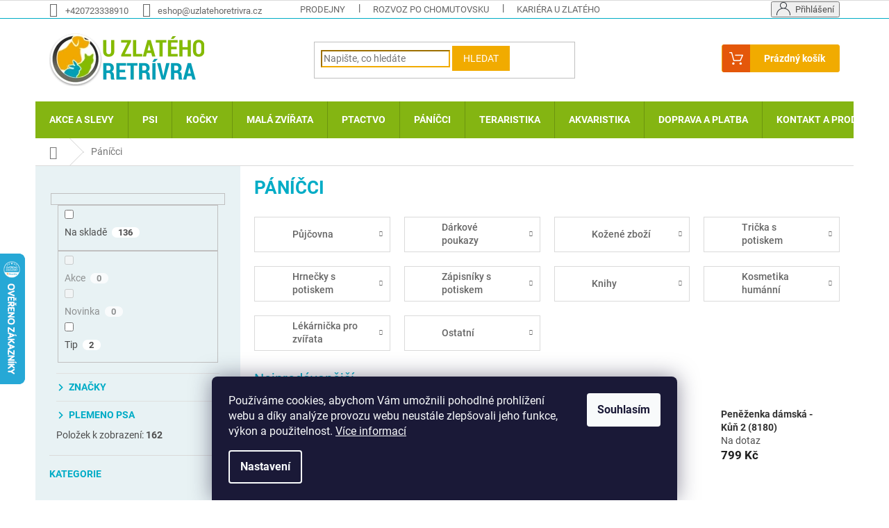

--- FILE ---
content_type: text/html; charset=utf-8
request_url: https://www.uzlatehoretrivra.cz/panicci/?pg=7&pt=99
body_size: 37770
content:
<!doctype html><html lang="cs" dir="ltr" class="header-background-light external-fonts-loaded"><head><meta charset="utf-8" /><meta name="viewport" content="width=device-width,initial-scale=1" /><title>Páníčci - U Zlatého retrívra.cz</title><link rel="preconnect" href="https://cdn.myshoptet.com" /><link rel="dns-prefetch" href="https://cdn.myshoptet.com" /><link rel="preload" href="https://cdn.myshoptet.com/prj/dist/master/cms/libs/jquery/jquery-1.11.3.min.js" as="script" /><link href="https://cdn.myshoptet.com/prj/dist/master/cms/templates/frontend_templates/shared/css/font-face/roboto.css" rel="stylesheet"><link href="https://cdn.myshoptet.com/prj/dist/master/shop/dist/font-shoptet-11.css.62c94c7785ff2cea73b2.css" rel="stylesheet"><script>
dataLayer = [];
dataLayer.push({'shoptet' : {
    "pageId": 753,
    "pageType": "category",
    "currency": "CZK",
    "currencyInfo": {
        "decimalSeparator": ",",
        "exchangeRate": 1,
        "priceDecimalPlaces": 2,
        "symbol": "K\u010d",
        "symbolLeft": 0,
        "thousandSeparator": " "
    },
    "language": "cs",
    "projectId": 547670,
    "category": {
        "guid": "c06345bd-6c3e-11ed-9510-b8ca3a6063f8",
        "path": "P\u00e1n\u00ed\u010dci",
        "parentCategoryGuid": null
    },
    "cartInfo": {
        "id": null,
        "freeShipping": false,
        "freeShippingFrom": 1499,
        "leftToFreeGift": {
            "formattedPrice": "500 K\u010d",
            "priceLeft": 500
        },
        "freeGift": false,
        "leftToFreeShipping": {
            "priceLeft": 1499,
            "dependOnRegion": 0,
            "formattedPrice": "1 499 K\u010d"
        },
        "discountCoupon": [],
        "getNoBillingShippingPrice": {
            "withoutVat": 0,
            "vat": 0,
            "withVat": 0
        },
        "cartItems": [],
        "taxMode": "ORDINARY"
    },
    "cart": [],
    "customer": {
        "priceRatio": 1,
        "priceListId": 1,
        "groupId": null,
        "registered": false,
        "mainAccount": false
    }
}});
dataLayer.push({'cookie_consent' : {
    "marketing": "denied",
    "analytics": "denied"
}});
document.addEventListener('DOMContentLoaded', function() {
    shoptet.consent.onAccept(function(agreements) {
        if (agreements.length == 0) {
            return;
        }
        dataLayer.push({
            'cookie_consent' : {
                'marketing' : (agreements.includes(shoptet.config.cookiesConsentOptPersonalisation)
                    ? 'granted' : 'denied'),
                'analytics': (agreements.includes(shoptet.config.cookiesConsentOptAnalytics)
                    ? 'granted' : 'denied')
            },
            'event': 'cookie_consent'
        });
    });
});
</script>

<!-- Google Tag Manager -->
<script>(function(w,d,s,l,i){w[l]=w[l]||[];w[l].push({'gtm.start':
new Date().getTime(),event:'gtm.js'});var f=d.getElementsByTagName(s)[0],
j=d.createElement(s),dl=l!='dataLayer'?'&l='+l:'';j.async=true;j.src=
'https://www.googletagmanager.com/gtm.js?id='+i+dl;f.parentNode.insertBefore(j,f);
})(window,document,'script','dataLayer','GTM-539TW6BJ');</script>
<!-- End Google Tag Manager -->

<meta property="og:type" content="website"><meta property="og:site_name" content="uzlatehoretrivra.cz"><meta property="og:url" content="https://www.uzlatehoretrivra.cz/panicci/?pg=7&amp;pt=99"><meta property="og:title" content="Páníčci - U Zlatého retrívra.cz"><meta name="author" content="U Zlatého retrívra.cz"><meta name="web_author" content="Shoptet.cz"><meta name="dcterms.rightsHolder" content="www.uzlatehoretrivra.cz"><meta name="robots" content="index,follow"><meta property="og:image" content="https://www.uzlatehoretrivra.cz/user/categories/orig/panicci-orange1.png"><meta property="og:description" content="Páníčci, U Zlatého retrívra.cz"><meta name="description" content="Páníčci, U Zlatého retrívra.cz"><style>:root {--color-primary: #84B512;--color-primary-h: 78;--color-primary-s: 82%;--color-primary-l: 39%;--color-primary-hover: #6E9416;--color-primary-hover-h: 78;--color-primary-hover-s: 74%;--color-primary-hover-l: 33%;--color-secondary: #01acc6;--color-secondary-h: 188;--color-secondary-s: 99%;--color-secondary-l: 39%;--color-secondary-hover: #008b9f;--color-secondary-hover-h: 188;--color-secondary-hover-s: 100%;--color-secondary-hover-l: 31%;--color-tertiary: #f1ab00;--color-tertiary-h: 43;--color-tertiary-s: 100%;--color-tertiary-l: 47%;--color-tertiary-hover: #e4570a;--color-tertiary-hover-h: 21;--color-tertiary-hover-s: 92%;--color-tertiary-hover-l: 47%;--color-header-background: #ffffff;--template-font: "Roboto";--template-headings-font: "Roboto";--header-background-url: none;--cookies-notice-background: #1A1937;--cookies-notice-color: #F8FAFB;--cookies-notice-button-hover: #f5f5f5;--cookies-notice-link-hover: #27263f;--templates-update-management-preview-mode-content: "Náhled aktualizací šablony je aktivní pro váš prohlížeč."}</style>
    
    <link href="https://cdn.myshoptet.com/prj/dist/master/shop/dist/main-11.less.fcb4a42d7bd8a71b7ee2.css" rel="stylesheet" />
                <link href="https://cdn.myshoptet.com/prj/dist/master/shop/dist/mobile-header-v1-11.less.1ee105d41b5f713c21aa.css" rel="stylesheet" />
    
<link rel="next" href="/panicci/strana-2/?pg=7&amp;pt=99" />    <script>var shoptet = shoptet || {};</script>
    <script src="https://cdn.myshoptet.com/prj/dist/master/shop/dist/main-3g-header.js.05f199e7fd2450312de2.js"></script>
<!-- User include --><!-- api 446(100) html code header -->
<link rel="stylesheet" href="https://cdn.myshoptet.com/usr/api2.dklab.cz/user/documents/_doplnky/poznamka/547670/668/547670_668.css" type="text/css" /><style> :root { 
            --dklab-poznamka-color-main: #000000;  
            --dklab-poznamka-color-empty: #A9A9A9;             
            --dklab-poznamka-color-tooltip-background: #000000;             
            --dklab-poznamka-color-tooltip-text: #FFFFFF;             
            --dklab-poznamka-color-cart-message: #000000;             
            --dklab-poznamka-color-cart-message-background: #F7AB31;             
        }
        </style>
<!-- api 608(256) html code header -->
<link rel="stylesheet" href="https://cdn.myshoptet.com/usr/api2.dklab.cz/user/documents/_doplnky/bannery/547670/2121/547670_2121.css" type="text/css" /><style>
        :root {
            --dklab-bannery-b-hp-padding: 15px;
            --dklab-bannery-b-hp-box-padding: 0px;
            --dklab-bannery-b-hp-big-screen: 16.667%;
            --dklab-bannery-b-hp-medium-screen: 16.667%;
            --dklab-bannery-b-hp-small-screen: 33.333%;
            --dklab-bannery-b-hp-tablet-screen: 33.333%;
            --dklab-bannery-b-hp-mobile-screen: 50%;

            --dklab-bannery-i-hp-icon-color: #000000;
            --dklab-bannery-i-hp-color: #000000;
            --dklab-bannery-i-hp-background: #FFFFFF;            
            
            --dklab-bannery-i-d-icon-color: #000000;
            --dklab-bannery-i-d-color: #000000;
            --dklab-bannery-i-d-background: #FFFFFF;


            --dklab-bannery-i-hp-w-big-screen: 4;
            --dklab-bannery-i-hp-w-medium-screen: 4;
            --dklab-bannery-i-hp-w-small-screen: 4;
            --dklab-bannery-i-hp-w-tablet-screen: 4;
            --dklab-bannery-i-hp-w-mobile-screen: 2;
            
            --dklab-bannery-i-d-w-big-screen: 4;
            --dklab-bannery-i-d-w-medium-screen: 4;
            --dklab-bannery-i-d-w-small-screen: 4;
            --dklab-bannery-i-d-w-tablet-screen: 4;
            --dklab-bannery-i-d-w-mobile-screen: 2;

        }</style>
<!-- service 409(63) html code header -->
<style>
#filters h4{cursor:pointer;}[class~=slider-wrapper],[class~=filter-section]{padding-left:0;}#filters h4{padding-left:13.5pt;}[class~=filter-section],[class~=slider-wrapper]{padding-bottom:0 !important;}#filters h4:before{position:absolute;}#filters h4:before{left:0;}[class~=filter-section],[class~=slider-wrapper]{padding-right:0;}#filters h4{padding-bottom:9pt;}#filters h4{padding-right:13.5pt;}#filters > .slider-wrapper,[class~=slider-wrapper] > div,.filter-sections form,[class~=slider-wrapper][class~=filter-section] > div,.razeni > form{display:none;}#filters h4:before,#filters .otevreny h4:before{content:"\e911";}#filters h4{padding-top:9pt;}[class~=filter-section],[class~=slider-wrapper]{padding-top:0 !important;}[class~=filter-section]{border-top-width:0 !important;}[class~=filter-section]{border-top-style:none !important;}[class~=filter-section]{border-top-color:currentColor !important;}#filters .otevreny h4:before,#filters h4:before{font-family:shoptet;}#filters h4{position:relative;}#filters h4{margin-left:0 !important;}[class~=filter-section]{border-image:none !important;}#filters h4{margin-bottom:0 !important;}#filters h4{margin-right:0 !important;}#filters h4{margin-top:0 !important;}#filters h4{border-top-width:.0625pc;}#filters h4{border-top-style:solid;}#filters h4{border-top-color:#e0e0e0;}[class~=slider-wrapper]{max-width:none;}[class~=otevreny] form,.slider-wrapper.otevreny > div,[class~=slider-wrapper][class~=otevreny] > div,.otevreny form{display:block;}#filters h4{border-image:none;}[class~=param-filter-top]{margin-bottom:.9375pc;}[class~=otevreny] form{margin-bottom:15pt;}[class~=slider-wrapper]{color:inherit;}#filters .otevreny h4:before{-webkit-transform:rotate(180deg);}[class~=slider-wrapper],#filters h4:before{background:none;}#filters h4:before{-webkit-transform:rotate(90deg);}#filters h4:before{-moz-transform:rotate(90deg);}[class~=param-filter-top] form{display:block !important;}#filters h4:before{-o-transform:rotate(90deg);}#filters h4:before{-ms-transform:rotate(90deg);}#filters h4:before{transform:rotate(90deg);}#filters h4:before{font-size:.104166667in;}#filters .otevreny h4:before{-moz-transform:rotate(180deg);}#filters .otevreny h4:before{-o-transform:rotate(180deg);}#filters h4:before{top:36%;}#filters .otevreny h4:before{-ms-transform:rotate(180deg);}#filters h4:before{height:auto;}#filters h4:before{width:auto;}#filters .otevreny h4:before{transform:rotate(180deg);}
@media screen and (max-width: 767px) {
.param-filter-top{padding-top: 15px;}
}
#content .filters-wrapper > div:first-of-type, #footer .filters-wrapper > div:first-of-type {text-align: left;}
.template-11.one-column-body .content .filter-sections{padding-top: 15px; padding-bottom: 15px;}
</style>
<!-- service 446(100) html code header -->
<style>
@font-face {
    font-family: 'poznamka';
    src:  url('https://cdn.myshoptet.com/usr/api2.dklab.cz/user/documents/_doplnky/poznamka/font/note.eot?v1');
    src:  url('https://cdn.myshoptet.com/usr/api2.dklab.cz/user/documents/_doplnky/poznamka/font/note.eot?v1#iefix') format('embedded-opentype'),
    url('https://cdn.myshoptet.com/usr/api2.dklab.cz/user/documents/_doplnky/poznamka/font/note.ttf?v1') format('truetype'),
    url('https://cdn.myshoptet.com/usr/api2.dklab.cz/user/documents/_doplnky/poznamka/font/note.woff?v1') format('woff'),
    url('https://cdn.myshoptet.com/usr/api2.dklab.cz/user/documents/_doplnky/poznamka/font/note.svg?v1') format('svg');
    font-weight: normal;
    font-style: normal;
}
</style>
<!-- service 565(213) html code header -->
<!--
<link rel="stylesheet" type="text/css" href="https://app.visual.ws/gpwebpay_shoptet/shoptet.css">
<script async defer type="text/javascript" src="https://app.visual.ws/gpwebpay_shoptet/shoptet.js"></script>
-->
<!-- service 608(256) html code header -->
<link rel="stylesheet" href="https://cdn.myshoptet.com/usr/api.dklab.cz/user/documents/fontawesome/css/all.css?v=1.02" type="text/css" />
<!-- project html code header -->
<!-- <link href="/user/documents/assets/css/style.css?v=" rel="stylesheet" /> -->
<link href="/user/documents/assets/css/style.css?v=1.02" rel="stylesheet" />

<link href="/user/documents/upload/uzr.css" rel="stylesheet" />

<style type="text/css">
.widget-parameter-wrapper {
  display: none;
}
.site-msg {  
  font-weight: bold;
}
.categories ul ul ul a {
  padding-left: 74px;
  background: #fff;
}
.btn.btn-xs, a.btn.btn-xs {  
  padding: 5px 10px;
}
.content-modal h2 {
  text-transform: uppercase;
  font-weight: 600;
}
.categories ul ul a {
  padding-left: 60px;
}
#categories {
  font-weight: 600;
}
.categories li {  
  font-weight: 400;
}
.expandable.expanded > ul {  
  background: #F6FAFB;
}
.extra.delivery::before, .extra.discount::before, .extra.gift::before {  
  color: #f1ab00;
}
.price-range > div {
  background-color: #f1ab00;
}
#cboxOverlay {
  background-color: #666;
}
#categories .expandable > a > span, #categories .expandable > .topic > a > span {  
  font-size: 8px;
  }
.detail-parameters th {
  color: #666;
}
.top-navigation-bar {  
  border-bottom-color: #00acc6;
}

.col-6-flex {
  padding-left: 0;
  padding-right: 0;
  width: 50%;
  float: left;
  display: flex;
  text-align: center;
}

.objednat {
  padding: 20px;
  background-color: #F2F2F2;
  border: 1px solid #DDD;
}

p.produktcena {  
  padding: 3px 40px 3px 30px;
  background-color: #F2F2F2;
  border: 1px solid #DDD;
}
p.produktcena span {
  line-height: 1.6rem;
  font-weight: bold;
  color: #00acc6;
  padding-left: 1.2rem;
}
.colorGreen {
  color: #093;
}
.colorRed {
  color: #C00;
}

#content-in table {
  width: 100%;
}

.table {
  border-collapse: collapse;
  border-spacing: 0;
}

.img-fluid {
  max-width: 100%;
  height: auto;
  width: 100%;
}

.content-tab {
  padding: 20px;
}

h1, h2, h3, h4, h5 {  
  color: #00acc6;
}

h1, .h1 {  
  font-weight: 600;
  text-transform: uppercase;
}

[class~="blog-hp"]::before {
  content: "NOVINKY";
  font-weight: 600;
  font-size: 26px;
  color: #00acc6;
  text-transform: none;
}

.welcome h1 {
  font-weight: 600;
  color: #00acc6;  
  font-size: 26px;
}

.homepage-box.welcome-wrapper {  
  background: #f5f5f5;
}

.contact {
  text-align: center;  
}

.contact p {
  color: #666;  
}

.availability-value {
  Color: #e4570a;
  font-weight: 600;
}

.sidebar {
  background-color: #e8f2f4;
}
.categories .topic.active > a:hover {
  color: #00acc6;
  background-color: inherit;
}
.categories .topic.active > a {  
  background-color: #00acc6;
}
.box-bg-variant .categories a:hover {
  color: #00acc6;
}
.filter-sections {
  background-color: #e8f2f4;
}
.categories a {  
  line-height: 1.6; 
}
.categories .topic.child-active > a {
  color: #00acc6;  
}
.categories li.active > a {  
  background-color: #00acc6;
}
.categories li.active > a:hover {
  color: #00acc6;
  background-color: inherit;
}
.categories .topic.child-active > a:hover {
  color: #666;
  background-color: inherit;
}
#categories .expandable > .topic > a > span::before {  
  line-height: 16px;
}
.benefitBanner__title {  
  color: #00acc6;
}

.h4.homepage-group-title {  
  font-weight: 600;
  color: #00acc6;
}

.p .name {
  color: #333;
  font-weight: 600;
}

.footer-rows .site-name {  
  max-width: 14em;
}

.navigation-buttons a[data-target="cart"] {
  color: #e4570a;
  background-color: transparent;
}

.top-navigation-bar a, .top-navigation-bar .dropdown button {
  color: #666;
}

.top-nav-button::before {
  content: "";
  width: 20px;
  height: 19px;
  display: inline-block;
  background-size: cover;
  margin-top: -10px;
  position: relative;
  top: 4px;
  margin-right: 7px;
  background-image: url(https://shoptetak.cz/modul/jaspis/ic-login.png);
}

#header .site-name a img { max-height: none; }

@media (min-width: 768px) {
  .menu-helper { top: 100%; transform: translateY(-33px); }
  .header-top { height: auto; }
  
  #navigation {
  position: relative;
  left: 0;
  height: 53px; }
  
  #header .cart-count {
  padding-left: 20px;
  padding-right: 20px;
  height: 40px;
  background-color: #f1ab00;
  border: 1px solid #f1ab00;
  position: relative;
  border-radius: 3px;
  padding-left: 60px;
  margin-top: -6px; }
  
  .header-top .btn.cart-count::before {
  content: "";
  height: 40px;
  width: 40px;
  display: inline-block;
  background-color: #e4570a;
  border-radius: 3px 0 0 3px;
  -webkit-box-sizing: border-box;
  -moz-box-sizing: border-box;
  box-sizing: border-box;
  top: -1px;
  left: 0;
  position: absolute;
  background-image: url(https://shoptetak.cz/modul/jaspis/ic-basket.png);
  background-size: 20px 18px;
  background-repeat: no-repeat;
  background-position: center;}
  
  .header-top .cart-count span {
  color: #fff;
  font-size: 14px;
  font-weight: 600;
  text-transform: none;
  margin-top: 7px; }

}

.navigation-in {
  font-size: 14px;
  line-height: 35px;
}

.navigation-in ul li a b {
  font-weight: 600;
  text-transform: uppercase;
}

.btn.btn-default, a.btn.btn-default {
  color: #fff;
  border-color: #f1ab00;
  background-color: #f1ab00;
}

.homepage-box {  
  border-top-color: #dadada;
  border-bottom-color: #dadada;
  background-color: #f6f6f6;
  background-image: url("https://547670.myshoptet.com/user/documents/upload/bgshop5-50.jpg");  
  background-position: top left;
  background-repeat: no-repeat;  
  background-attachment: fixed;
}

.form-control, select {
  border-color: #f1ab00;
}

</style>

<!-- /User include --><link rel="shortcut icon" href="/favicon.ico" type="image/x-icon" /><link rel="canonical" href="https://www.uzlatehoretrivra.cz/panicci/" />    <script>
        var _hwq = _hwq || [];
        _hwq.push(['setKey', '46198DDFEB7203DB4BDC988A001BC280']);
        _hwq.push(['setTopPos', '300']);
        _hwq.push(['showWidget', '21']);
        (function() {
            var ho = document.createElement('script');
            ho.src = 'https://cz.im9.cz/direct/i/gjs.php?n=wdgt&sak=46198DDFEB7203DB4BDC988A001BC280';
            var s = document.getElementsByTagName('script')[0]; s.parentNode.insertBefore(ho, s);
        })();
    </script>
<style>/* custom background */@media (min-width: 992px) {body {background-position: top center;background-repeat: no-repeat;background-attachment: fixed;}}</style>    <!-- Global site tag (gtag.js) - Google Analytics -->
    <script async src="https://www.googletagmanager.com/gtag/js?id=G-FS5HX3G5LX"></script>
    <script>
        
        window.dataLayer = window.dataLayer || [];
        function gtag(){dataLayer.push(arguments);}
        

                    console.debug('default consent data');

            gtag('consent', 'default', {"ad_storage":"denied","analytics_storage":"denied","ad_user_data":"denied","ad_personalization":"denied","wait_for_update":500});
            dataLayer.push({
                'event': 'default_consent'
            });
        
        gtag('js', new Date());

        
                gtag('config', 'G-FS5HX3G5LX', {"groups":"GA4","send_page_view":false,"content_group":"category","currency":"CZK","page_language":"cs"});
        
        
        
        
        
        
                    gtag('event', 'page_view', {"send_to":"GA4","page_language":"cs","content_group":"category","currency":"CZK"});
        
        
        
        
        
        
        
        
        
        
        
        
        
        document.addEventListener('DOMContentLoaded', function() {
            if (typeof shoptet.tracking !== 'undefined') {
                for (var id in shoptet.tracking.bannersList) {
                    gtag('event', 'view_promotion', {
                        "send_to": "UA",
                        "promotions": [
                            {
                                "id": shoptet.tracking.bannersList[id].id,
                                "name": shoptet.tracking.bannersList[id].name,
                                "position": shoptet.tracking.bannersList[id].position
                            }
                        ]
                    });
                }
            }

            shoptet.consent.onAccept(function(agreements) {
                if (agreements.length !== 0) {
                    console.debug('gtag consent accept');
                    var gtagConsentPayload =  {
                        'ad_storage': agreements.includes(shoptet.config.cookiesConsentOptPersonalisation)
                            ? 'granted' : 'denied',
                        'analytics_storage': agreements.includes(shoptet.config.cookiesConsentOptAnalytics)
                            ? 'granted' : 'denied',
                                                                                                'ad_user_data': agreements.includes(shoptet.config.cookiesConsentOptPersonalisation)
                            ? 'granted' : 'denied',
                        'ad_personalization': agreements.includes(shoptet.config.cookiesConsentOptPersonalisation)
                            ? 'granted' : 'denied',
                        };
                    console.debug('update consent data', gtagConsentPayload);
                    gtag('consent', 'update', gtagConsentPayload);
                    dataLayer.push(
                        { 'event': 'update_consent' }
                    );
                }
            });
        });
    </script>
</head><body class="desktop id-753 in-panicci template-11 type-category multiple-columns-body columns-mobile-2 columns-3 ums_forms_redesign--off ums_a11y_category_page--on ums_discussion_rating_forms--off ums_flags_display_unification--on ums_a11y_login--on mobile-header-version-1"><noscript>
    <style>
        #header {
            padding-top: 0;
            position: relative !important;
            top: 0;
        }
        .header-navigation {
            position: relative !important;
        }
        .overall-wrapper {
            margin: 0 !important;
        }
        body:not(.ready) {
            visibility: visible !important;
        }
    </style>
    <div class="no-javascript">
        <div class="no-javascript__title">Musíte změnit nastavení vašeho prohlížeče</div>
        <div class="no-javascript__text">Podívejte se na: <a href="https://www.google.com/support/bin/answer.py?answer=23852">Jak povolit JavaScript ve vašem prohlížeči</a>.</div>
        <div class="no-javascript__text">Pokud používáte software na blokování reklam, může být nutné povolit JavaScript z této stránky.</div>
        <div class="no-javascript__text">Děkujeme.</div>
    </div>
</noscript>

        <div id="fb-root"></div>
        <script>
            window.fbAsyncInit = function() {
                FB.init({
//                    appId            : 'your-app-id',
                    autoLogAppEvents : true,
                    xfbml            : true,
                    version          : 'v19.0'
                });
            };
        </script>
        <script async defer crossorigin="anonymous" src="https://connect.facebook.net/cs_CZ/sdk.js"></script>
<!-- Google Tag Manager (noscript) -->
<noscript><iframe src="https://www.googletagmanager.com/ns.html?id=GTM-539TW6BJ"
height="0" width="0" style="display:none;visibility:hidden"></iframe></noscript>
<!-- End Google Tag Manager (noscript) -->

    <div class="siteCookies siteCookies--bottom siteCookies--dark js-siteCookies" role="dialog" data-testid="cookiesPopup" data-nosnippet>
        <div class="siteCookies__form">
            <div class="siteCookies__content">
                <div class="siteCookies__text">
                    Používáme cookies, abychom Vám umožnili pohodlné prohlížení webu a díky analýze provozu webu neustále zlepšovali jeho funkce, výkon a použitelnost. <a href="/podminky-ochrany-osobnich-udaju/" target="_blank" rel="noopener noreferrer">Více informací</a>
                </div>
                <p class="siteCookies__links">
                    <button class="siteCookies__link js-cookies-settings" aria-label="Nastavení cookies" data-testid="cookiesSettings">Nastavení</button>
                </p>
            </div>
            <div class="siteCookies__buttonWrap">
                                <button class="siteCookies__button js-cookiesConsentSubmit" value="all" aria-label="Přijmout cookies" data-testid="buttonCookiesAccept">Souhlasím</button>
            </div>
        </div>
        <script>
            document.addEventListener("DOMContentLoaded", () => {
                const siteCookies = document.querySelector('.js-siteCookies');
                document.addEventListener("scroll", shoptet.common.throttle(() => {
                    const st = document.documentElement.scrollTop;
                    if (st > 1) {
                        siteCookies.classList.add('siteCookies--scrolled');
                    } else {
                        siteCookies.classList.remove('siteCookies--scrolled');
                    }
                }, 100));
            });
        </script>
    </div>
<a href="#content" class="skip-link sr-only">Přejít na obsah</a><div class="overall-wrapper"><div class="user-action"><div class="container">
    <div class="user-action-in">
                    <div id="login" class="user-action-login popup-widget login-widget" role="dialog" aria-labelledby="loginHeading">
        <div class="popup-widget-inner">
                            <h2 id="loginHeading">Přihlášení k vašemu účtu</h2><div id="customerLogin"><form action="/action/Customer/Login/" method="post" id="formLoginIncluded" class="csrf-enabled formLogin" data-testid="formLogin"><input type="hidden" name="referer" value="" /><div class="form-group"><div class="input-wrapper email js-validated-element-wrapper no-label"><input type="email" name="email" class="form-control" autofocus placeholder="E-mailová adresa (např. jan@novak.cz)" data-testid="inputEmail" autocomplete="email" required /></div></div><div class="form-group"><div class="input-wrapper password js-validated-element-wrapper no-label"><input type="password" name="password" class="form-control" placeholder="Heslo" data-testid="inputPassword" autocomplete="current-password" required /><span class="no-display">Nemůžete vyplnit toto pole</span><input type="text" name="surname" value="" class="no-display" /></div></div><div class="form-group"><div class="login-wrapper"><button type="submit" class="btn btn-secondary btn-text btn-login" data-testid="buttonSubmit">Přihlásit se</button><div class="password-helper"><a href="/registrace/" data-testid="signup" rel="nofollow">Nová registrace</a><a href="/klient/zapomenute-heslo/" rel="nofollow">Zapomenuté heslo</a></div></div></div></form>
</div>                    </div>
    </div>

                            <div id="cart-widget" class="user-action-cart popup-widget cart-widget loader-wrapper" data-testid="popupCartWidget" role="dialog" aria-hidden="true">
    <div class="popup-widget-inner cart-widget-inner place-cart-here">
        <div class="loader-overlay">
            <div class="loader"></div>
        </div>
    </div>

    <div class="cart-widget-button">
        <a href="/kosik/" class="btn btn-conversion" id="continue-order-button" rel="nofollow" data-testid="buttonNextStep">Pokračovat do košíku</a>
    </div>
</div>
            </div>
</div>
</div><div class="top-navigation-bar" data-testid="topNavigationBar">

    <div class="container">

        <div class="top-navigation-contacts">
            <strong>Zákaznická podpora:</strong><a href="tel:+420723338910" class="project-phone" aria-label="Zavolat na +420723338910" data-testid="contactboxPhone"><span>+420723338910</span></a><a href="mailto:eshop@uzlatehoretrivra.cz" class="project-email" data-testid="contactboxEmail"><span>eshop@uzlatehoretrivra.cz</span></a>        </div>

                            <div class="top-navigation-menu">
                <div class="top-navigation-menu-trigger"></div>
                <ul class="top-navigation-bar-menu">
                                            <li class="top-navigation-menu-item-711">
                            <a href="/prodejny/">Prodejny</a>
                        </li>
                                            <li class="top-navigation-menu-item-717">
                            <a href="/rozvoz-po-chomutovsku/">Rozvoz po chomutovsku</a>
                        </li>
                                            <li class="top-navigation-menu-item-external-120">
                            <a href="/kariera/">Kariéra u Zlatého retrívra</a>
                        </li>
                                            <li class="top-navigation-menu-item-1275">
                            <a href="/doprava-a-platba/">Doprava a platba</a>
                        </li>
                                            <li class="top-navigation-menu-item-39">
                            <a href="/obchodni-podminky/">Obchodní podmínky</a>
                        </li>
                                            <li class="top-navigation-menu-item-691">
                            <a href="/podminky-ochrany-osobnich-udaju/">Podmínky ochrany osobních údajů </a>
                        </li>
                                            <li class="top-navigation-menu-item--51">
                            <a href="/hodnoceni-obchodu/">Hodnocení obchodu</a>
                        </li>
                                    </ul>
                <ul class="top-navigation-bar-menu-helper"></ul>
            </div>
        
        <div class="top-navigation-tools">
            <div class="responsive-tools">
                <a href="#" class="toggle-window" data-target="search" aria-label="Hledat" data-testid="linkSearchIcon"></a>
                                                            <a href="#" class="toggle-window" data-target="login"></a>
                                                    <a href="#" class="toggle-window" data-target="navigation" aria-label="Menu" data-testid="hamburgerMenu"></a>
            </div>
                        <button class="top-nav-button top-nav-button-login toggle-window" type="button" data-target="login" aria-haspopup="dialog" aria-controls="login" aria-expanded="false" data-testid="signin"><span>Přihlášení</span></button>        </div>

    </div>

</div>
<header id="header"><div class="container navigation-wrapper">
    <div class="header-top">
        <div class="site-name-wrapper">
            <div class="site-name"><a href="/" data-testid="linkWebsiteLogo"><img src="https://cdn.myshoptet.com/usr/www.uzlatehoretrivra.cz/user/logos/uzr-logo-small3.png" alt="U Zlatého retrívra.cz" fetchpriority="low" /></a></div>        </div>
        <div class="search" itemscope itemtype="https://schema.org/WebSite">
            <meta itemprop="headline" content="Páníčci"/><meta itemprop="url" content="https://www.uzlatehoretrivra.cz"/><meta itemprop="text" content="Páníčci, U Zlatého retrívra.cz"/>            <form action="/action/ProductSearch/prepareString/" method="post"
    id="formSearchForm" class="search-form compact-form js-search-main"
    itemprop="potentialAction" itemscope itemtype="https://schema.org/SearchAction" data-testid="searchForm">
    <fieldset>
        <meta itemprop="target"
            content="https://www.uzlatehoretrivra.cz/vyhledavani/?string={string}"/>
        <input type="hidden" name="language" value="cs"/>
        
            
<input
    type="search"
    name="string"
        class="query-input form-control search-input js-search-input"
    placeholder="Napište, co hledáte"
    autocomplete="off"
    required
    itemprop="query-input"
    aria-label="Vyhledávání"
    data-testid="searchInput"
>
            <button type="submit" class="btn btn-default" data-testid="searchBtn">Hledat</button>
        
    </fieldset>
</form>
        </div>
        <div class="navigation-buttons">
                
    <a href="/kosik/" class="btn btn-icon toggle-window cart-count" data-target="cart" data-hover="true" data-redirect="true" data-testid="headerCart" rel="nofollow" aria-haspopup="dialog" aria-expanded="false" aria-controls="cart-widget">
        
                <span class="sr-only">Nákupní košík</span>
        
            <span class="cart-price visible-lg-inline-block" data-testid="headerCartPrice">
                                    Prázdný košík                            </span>
        
    
            </a>
        </div>
    </div>
    <nav id="navigation" aria-label="Hlavní menu" data-collapsible="true"><div class="navigation-in menu"><ul class="menu-level-1" role="menubar" data-testid="headerMenuItems"><li class="menu-item-2487" role="none"><a href="/akce-a-slevy/" data-testid="headerMenuItem" role="menuitem" aria-expanded="false"><b>AKCE A SLEVY</b></a></li>
<li class="menu-item-777 ext" role="none"><a href="/psi/" data-testid="headerMenuItem" role="menuitem" aria-haspopup="true" aria-expanded="false"><b>Psi</b><span class="submenu-arrow"></span></a><ul class="menu-level-2" aria-label="Psi" tabindex="-1" role="menu"><li class="menu-item-723 has-third-level" role="none"><a href="/krmiva-pro-psy/" class="menu-image" data-testid="headerMenuItem" tabindex="-1" aria-hidden="true"><img src="data:image/svg+xml,%3Csvg%20width%3D%22140%22%20height%3D%22100%22%20xmlns%3D%22http%3A%2F%2Fwww.w3.org%2F2000%2Fsvg%22%3E%3C%2Fsvg%3E" alt="" aria-hidden="true" width="140" height="100"  data-src="https://cdn.myshoptet.com/usr/www.uzlatehoretrivra.cz/user/categories/thumb/krmiva2-1.jpg" fetchpriority="low" /></a><div><a href="/krmiva-pro-psy/" data-testid="headerMenuItem" role="menuitem"><span>Krmiva pro psy</span></a>
                                                    <ul class="menu-level-3" role="menu">
                                                                    <li class="menu-item-756" role="none">
                                        <a href="/granule-pro-psy/" data-testid="headerMenuItem" role="menuitem">
                                            Granule pro psy</a>,                                    </li>
                                                                    <li class="menu-item-1685" role="none">
                                        <a href="/konzervy--kapsicky--salamy-pro-psy/" data-testid="headerMenuItem" role="menuitem">
                                            Konzervy a kapsičky pro psy</a>,                                    </li>
                                                                    <li class="menu-item-759" role="none">
                                        <a href="/barfovani/" data-testid="headerMenuItem" role="menuitem">
                                            BARFování</a>,                                    </li>
                                                                    <li class="menu-item-783" role="none">
                                        <a href="/ostatni/" data-testid="headerMenuItem" role="menuitem">
                                            Doplňková krmiva pro psy</a>                                    </li>
                                                            </ul>
                        </div></li><li class="menu-item-1646 has-third-level" role="none"><a href="/pochoutky-a-pamlsky-pro-psy/" class="menu-image" data-testid="headerMenuItem" tabindex="-1" aria-hidden="true"><img src="data:image/svg+xml,%3Csvg%20width%3D%22140%22%20height%3D%22100%22%20xmlns%3D%22http%3A%2F%2Fwww.w3.org%2F2000%2Fsvg%22%3E%3C%2Fsvg%3E" alt="" aria-hidden="true" width="140" height="100"  data-src="https://cdn.myshoptet.com/usr/www.uzlatehoretrivra.cz/user/categories/thumb/32730_rybicky-susene-obalene-kurecim-masem--varianta-puvodni-1-ks-.jpg" fetchpriority="low" /></a><div><a href="/pochoutky-a-pamlsky-pro-psy/" data-testid="headerMenuItem" role="menuitem"><span>Pochoutky a pamlsky pro psy</span></a>
                                                    <ul class="menu-level-3" role="menu">
                                                                    <li class="menu-item-2189" role="none">
                                        <a href="/pamlsky-pro-psy-susene-mrazem-2/" data-testid="headerMenuItem" role="menuitem">
                                            Pamlsky pro psy sušené mrazem</a>,                                    </li>
                                                                    <li class="menu-item-1829" role="none">
                                        <a href="/odmeny-snacky-a-susenky-pro-psy/" data-testid="headerMenuItem" role="menuitem">
                                            Piškoty a sušenky pro psy</a>,                                    </li>
                                                                    <li class="menu-item-1649" role="none">
                                        <a href="/susene-pamlsky-pro-psy-2/" data-testid="headerMenuItem" role="menuitem">
                                            Sušené pamlsky pro psy</a>,                                    </li>
                                                                    <li class="menu-item-1946" role="none">
                                        <a href="/funkcni-pamlsky-pro-psy-2/" data-testid="headerMenuItem" role="menuitem">
                                            Funkční pamlsky pro psy</a>,                                    </li>
                                                                    <li class="menu-item-1826" role="none">
                                        <a href="/dentalni-pamlsky-pro-psy-2/" data-testid="headerMenuItem" role="menuitem">
                                            Dentální pamlsky pro psy</a>,                                    </li>
                                                                    <li class="menu-item-1760" role="none">
                                        <a href="/na-kousani-a-zvykani-2/" data-testid="headerMenuItem" role="menuitem">
                                            Na kousání a žvýkání</a>,                                    </li>
                                                                    <li class="menu-item-1658" role="none">
                                        <a href="/odmeny-a-chutovky-pro-psy-2/" data-testid="headerMenuItem" role="menuitem">
                                            Odměny a masíčka pro psy</a>,                                    </li>
                                                                    <li class="menu-item-1952" role="none">
                                        <a href="/odmeny-pasty-a-pastiky-pro-psy/" data-testid="headerMenuItem" role="menuitem">
                                            Pasty a paštiky pro psy</a>,                                    </li>
                                                                    <li class="menu-item-1718" role="none">
                                        <a href="/ostatni-5/" data-testid="headerMenuItem" role="menuitem">
                                            Ostatní pochoutky pro psy</a>,                                    </li>
                                                                    <li class="menu-item-2439" role="none">
                                        <a href="/veterinarni-pamlsky--diety/" data-testid="headerMenuItem" role="menuitem">
                                            Veterinární pamlsky (diety)</a>                                    </li>
                                                            </ul>
                        </div></li><li class="menu-item-819 has-third-level" role="none"><a href="/misky-fontany-davkovace/" class="menu-image" data-testid="headerMenuItem" tabindex="-1" aria-hidden="true"><img src="data:image/svg+xml,%3Csvg%20width%3D%22140%22%20height%3D%22100%22%20xmlns%3D%22http%3A%2F%2Fwww.w3.org%2F2000%2Fsvg%22%3E%3C%2Fsvg%3E" alt="" aria-hidden="true" width="140" height="100"  data-src="https://cdn.myshoptet.com/usr/www.uzlatehoretrivra.cz/user/categories/thumb/misky.jpg" fetchpriority="low" /></a><div><a href="/misky-fontany-davkovace/" data-testid="headerMenuItem" role="menuitem"><span>Misky, fontány, dávkovače</span></a>
                                                    <ul class="menu-level-3" role="menu">
                                                                    <li class="menu-item-1155" role="none">
                                        <a href="/fontany-a-davkovace-pro-psy/" data-testid="headerMenuItem" role="menuitem">
                                            Fontány a dávkovače pro psy</a>,                                    </li>
                                                                    <li class="menu-item-1161" role="none">
                                        <a href="/keramicke-misky-pro-psy/" data-testid="headerMenuItem" role="menuitem">
                                            Keramické misky pro psy</a>,                                    </li>
                                                                    <li class="menu-item-1158" role="none">
                                        <a href="/zpomalovaci-a-protihltaci-misky-pro-psy/" data-testid="headerMenuItem" role="menuitem">
                                            Lízací podložky a protihltací misky pro psy</a>,                                    </li>
                                                                    <li class="menu-item-1164" role="none">
                                        <a href="/nerezove-misky-pro-psy/" data-testid="headerMenuItem" role="menuitem">
                                            Nerezové misky pro psy</a>,                                    </li>
                                                                    <li class="menu-item-1167" role="none">
                                        <a href="/plastove-misky-pro-psy/" data-testid="headerMenuItem" role="menuitem">
                                            Plastové misky pro psy</a>,                                    </li>
                                                                    <li class="menu-item-1170" role="none">
                                        <a href="/podlozky-a-prostirani-pod-misky-pro-psa/" data-testid="headerMenuItem" role="menuitem">
                                            Prostírání pod misky pro psa</a>,                                    </li>
                                                                    <li class="menu-item-1173" role="none">
                                        <a href="/zasobnik-na-krmivo-pro-psy/" data-testid="headerMenuItem" role="menuitem">
                                            Zásobník na krmivo pro psy</a>,                                    </li>
                                                                    <li class="menu-item-1176" role="none">
                                        <a href="/sacky-na-pamlsky-pro-psy/" data-testid="headerMenuItem" role="menuitem">
                                            Sáčky na pamlsky pro psy</a>                                    </li>
                                                            </ul>
                        </div></li><li class="menu-item-807 has-third-level" role="none"><a href="/vitaminy-a-doplnky-pro-psy/" class="menu-image" data-testid="headerMenuItem" tabindex="-1" aria-hidden="true"><img src="data:image/svg+xml,%3Csvg%20width%3D%22140%22%20height%3D%22100%22%20xmlns%3D%22http%3A%2F%2Fwww.w3.org%2F2000%2Fsvg%22%3E%3C%2Fsvg%3E" alt="" aria-hidden="true" width="140" height="100"  data-src="https://cdn.myshoptet.com/usr/www.uzlatehoretrivra.cz/user/categories/thumb/vitamin1.jpg" fetchpriority="low" /></a><div><a href="/vitaminy-a-doplnky-pro-psy/" data-testid="headerMenuItem" role="menuitem"><span>Vitamíny a doplňky pro psy</span></a>
                                                    <ul class="menu-level-3" role="menu">
                                                                    <li class="menu-item-1056" role="none">
                                        <a href="/pohybovy-aparat--kosti--zuby/" data-testid="headerMenuItem" role="menuitem">
                                            Pohybový aparát, kosti, zuby</a>,                                    </li>
                                                                    <li class="menu-item-1059" role="none">
                                        <a href="/kuze--srst/" data-testid="headerMenuItem" role="menuitem">
                                            Kůže, srst</a>,                                    </li>
                                                                    <li class="menu-item-1062" role="none">
                                        <a href="/lepsi-traveni/" data-testid="headerMenuItem" role="menuitem">
                                            Lepší trávení</a>,                                    </li>
                                                                    <li class="menu-item-1730" role="none">
                                        <a href="/stres-uzkost/" data-testid="headerMenuItem" role="menuitem">
                                            Stres, úzkost</a>,                                    </li>
                                                                    <li class="menu-item-1053" role="none">
                                        <a href="/multivitaminy-a-imunita/" data-testid="headerMenuItem" role="menuitem">
                                            Multivitamíny a imunita</a>                                    </li>
                                                            </ul>
                        </div></li><li class="menu-item-804 has-third-level" role="none"><a href="/antiparazitika-pro-psy/" class="menu-image" data-testid="headerMenuItem" tabindex="-1" aria-hidden="true"><img src="data:image/svg+xml,%3Csvg%20width%3D%22140%22%20height%3D%22100%22%20xmlns%3D%22http%3A%2F%2Fwww.w3.org%2F2000%2Fsvg%22%3E%3C%2Fsvg%3E" alt="" aria-hidden="true" width="140" height="100"  data-src="https://cdn.myshoptet.com/usr/www.uzlatehoretrivra.cz/user/categories/thumb/antipar_psi.jpg" fetchpriority="low" /></a><div><a href="/antiparazitika-pro-psy/" data-testid="headerMenuItem" role="menuitem"><span>Antiparazitika pro psy</span></a>
                                                    <ul class="menu-level-3" role="menu">
                                                                    <li class="menu-item-1071" role="none">
                                        <a href="/antiparazitni-obojky-pro-psy/" data-testid="headerMenuItem" role="menuitem">
                                            Antiparazitní obojky pro psy</a>,                                    </li>
                                                                    <li class="menu-item-1077" role="none">
                                        <a href="/antiparazitni-spot-on-pro-psy/" data-testid="headerMenuItem" role="menuitem">
                                            Antiparazitní Spot-On pro psy</a>,                                    </li>
                                                                    <li class="menu-item-1074" role="none">
                                        <a href="/antiparazitni-sampony-a-spreje-pro-psy/" data-testid="headerMenuItem" role="menuitem">
                                            Antiparazitní šampony a spreje pro psy, odpuzovače</a>,                                    </li>
                                                                    <li class="menu-item-1086" role="none">
                                        <a href="/pinzety--hacky-a-kleste-na-odstranovani-klistat/" data-testid="headerMenuItem" role="menuitem">
                                            Pinzety, háčky a kleště na odstraňování klíšťat</a>,                                    </li>
                                                                    <li class="menu-item-2274" role="none">
                                        <a href="/odcerveni-psu/" data-testid="headerMenuItem" role="menuitem">
                                            Odčervení psů</a>                                    </li>
                                                            </ul>
                        </div></li><li class="menu-item-810 has-third-level" role="none"><a href="/pece--kosmetika-a-psi-hygiena/" class="menu-image" data-testid="headerMenuItem" tabindex="-1" aria-hidden="true"><img src="data:image/svg+xml,%3Csvg%20width%3D%22140%22%20height%3D%22100%22%20xmlns%3D%22http%3A%2F%2Fwww.w3.org%2F2000%2Fsvg%22%3E%3C%2Fsvg%3E" alt="" aria-hidden="true" width="140" height="100"  data-src="https://cdn.myshoptet.com/usr/www.uzlatehoretrivra.cz/user/categories/thumb/hygiena.jpg" fetchpriority="low" /></a><div><a href="/pece--kosmetika-a-psi-hygiena/" data-testid="headerMenuItem" role="menuitem"><span>Péče, kosmetika a psí hygiena</span></a>
                                                    <ul class="menu-level-3" role="menu">
                                                                    <li class="menu-item-1095" role="none">
                                        <a href="/pece-o-srst-a-kuzi/" data-testid="headerMenuItem" role="menuitem">
                                            Péče o srst a kůži</a>,                                    </li>
                                                                    <li class="menu-item-1092" role="none">
                                        <a href="/pece-o-oci-a-usi-psu/" data-testid="headerMenuItem" role="menuitem">
                                            Péče o oči a uši psů</a>,                                    </li>
                                                                    <li class="menu-item-2301" role="none">
                                        <a href="/pece-o-tlapky-psu/" data-testid="headerMenuItem" role="menuitem">
                                            Péče o tlapky</a>,                                    </li>
                                                                    <li class="menu-item-1089" role="none">
                                        <a href="/pece-o-zuby/" data-testid="headerMenuItem" role="menuitem">
                                            Péče o zuby</a>,                                    </li>
                                                                    <li class="menu-item-1098" role="none">
                                        <a href="/psi-hygiena/" data-testid="headerMenuItem" role="menuitem">
                                            Psí hygiena</a>,                                    </li>
                                                                    <li class="menu-item-1991" role="none">
                                        <a href="/odpuzovace-desinfekce-a-cisteni/" data-testid="headerMenuItem" role="menuitem">
                                            Odpuzovače, desinfekce a čištění</a>                                    </li>
                                                            </ul>
                        </div></li><li class="menu-item-813 has-third-level" role="none"><a href="/cestovani-se-psem/" class="menu-image" data-testid="headerMenuItem" tabindex="-1" aria-hidden="true"><img src="data:image/svg+xml,%3Csvg%20width%3D%22140%22%20height%3D%22100%22%20xmlns%3D%22http%3A%2F%2Fwww.w3.org%2F2000%2Fsvg%22%3E%3C%2Fsvg%3E" alt="" aria-hidden="true" width="140" height="100"  data-src="https://cdn.myshoptet.com/usr/www.uzlatehoretrivra.cz/user/categories/thumb/cestovni.jpg" fetchpriority="low" /></a><div><a href="/cestovani-se-psem/" data-testid="headerMenuItem" role="menuitem"><span>Cestování se psem</span></a>
                                                    <ul class="menu-level-3" role="menu">
                                                                    <li class="menu-item-1107" role="none">
                                        <a href="/potreby-na-cestu/" data-testid="headerMenuItem" role="menuitem">
                                            Potřeby na cestu</a>,                                    </li>
                                                                    <li class="menu-item-1110" role="none">
                                        <a href="/preprava-v-aute/" data-testid="headerMenuItem" role="menuitem">
                                            Přeprava v autě</a>,                                    </li>
                                                                    <li class="menu-item-1113" role="none">
                                        <a href="/preprava-na-kole/" data-testid="headerMenuItem" role="menuitem">
                                            Přeprava na kole</a>,                                    </li>
                                                                    <li class="menu-item-1116" role="none">
                                        <a href="/prepravni-tasky--batohy/" data-testid="headerMenuItem" role="menuitem">
                                            Přepravní tašky, batohy</a>,                                    </li>
                                                                    <li class="menu-item-1119" role="none">
                                        <a href="/prepravky-latkove/" data-testid="headerMenuItem" role="menuitem">
                                            Přepravky látkové</a>,                                    </li>
                                                                    <li class="menu-item-1122" role="none">
                                        <a href="/prepravky-plastove/" data-testid="headerMenuItem" role="menuitem">
                                            Přepravky plastové pro psy</a>,                                    </li>
                                                                    <li class="menu-item-1125" role="none">
                                        <a href="/kovove-klece/" data-testid="headerMenuItem" role="menuitem">
                                            Kovové klece</a>                                    </li>
                                                            </ul>
                        </div></li><li class="menu-item-837 has-third-level" role="none"><a href="/voditka--postroje-a-obojky-pro-psy/" class="menu-image" data-testid="headerMenuItem" tabindex="-1" aria-hidden="true"><img src="data:image/svg+xml,%3Csvg%20width%3D%22140%22%20height%3D%22100%22%20xmlns%3D%22http%3A%2F%2Fwww.w3.org%2F2000%2Fsvg%22%3E%3C%2Fsvg%3E" alt="" aria-hidden="true" width="140" height="100"  data-src="https://cdn.myshoptet.com/usr/www.uzlatehoretrivra.cz/user/categories/thumb/vodnitka.jpg" fetchpriority="low" /></a><div><a href="/voditka--postroje-a-obojky-pro-psy/" data-testid="headerMenuItem" role="menuitem"><span>Vodítka, postroje a obojky pro psy</span></a>
                                                    <ul class="menu-level-3" role="menu">
                                                                    <li class="menu-item-1215" role="none">
                                        <a href="/obojky-pro-psy/" data-testid="headerMenuItem" role="menuitem">
                                            Obojky pro psy</a>,                                    </li>
                                                                    <li class="menu-item-1221" role="none">
                                        <a href="/postroje-pro-psy/" data-testid="headerMenuItem" role="menuitem">
                                            Postroje pro psy</a>,                                    </li>
                                                                    <li class="menu-item-1224" role="none">
                                        <a href="/voditka-pro-psy/" data-testid="headerMenuItem" role="menuitem">
                                            Vodítka pro psy</a>                                    </li>
                                                            </ul>
                        </div></li><li class="menu-item-1218" role="none"><a href="/opasky-a-sedaky-pro-psy/" class="menu-image" data-testid="headerMenuItem" tabindex="-1" aria-hidden="true"><img src="data:image/svg+xml,%3Csvg%20width%3D%22140%22%20height%3D%22100%22%20xmlns%3D%22http%3A%2F%2Fwww.w3.org%2F2000%2Fsvg%22%3E%3C%2Fsvg%3E" alt="" aria-hidden="true" width="140" height="100"  data-src="https://cdn.myshoptet.com/usr/www.uzlatehoretrivra.cz/user/categories/thumb/kategorie_sedaky_dog.jpg" fetchpriority="low" /></a><div><a href="/opasky-a-sedaky-pro-psy/" data-testid="headerMenuItem" role="menuitem"><span>Opasky a sedáky pro psy</span></a>
                        </div></li><li class="menu-item-822 has-third-level" role="none"><a href="/nahubky-pro-psy/" class="menu-image" data-testid="headerMenuItem" tabindex="-1" aria-hidden="true"><img src="data:image/svg+xml,%3Csvg%20width%3D%22140%22%20height%3D%22100%22%20xmlns%3D%22http%3A%2F%2Fwww.w3.org%2F2000%2Fsvg%22%3E%3C%2Fsvg%3E" alt="" aria-hidden="true" width="140" height="100"  data-src="https://cdn.myshoptet.com/usr/www.uzlatehoretrivra.cz/user/categories/thumb/nahubky.jpg" fetchpriority="low" /></a><div><a href="/nahubky-pro-psy/" data-testid="headerMenuItem" role="menuitem"><span>Náhubky pro psy</span></a>
                                                    <ul class="menu-level-3" role="menu">
                                                                    <li class="menu-item-2388" role="none">
                                        <a href="/nahubky-kovove-pogumovane/" data-testid="headerMenuItem" role="menuitem">
                                            Náhubky kovové pogumované</a>,                                    </li>
                                                                    <li class="menu-item-2391" role="none">
                                        <a href="/nahubky-kovove/" data-testid="headerMenuItem" role="menuitem">
                                            Náhubky kovové</a>,                                    </li>
                                                                    <li class="menu-item-2394" role="none">
                                        <a href="/nahubky-nylonove/" data-testid="headerMenuItem" role="menuitem">
                                            Náhubky nylonové</a>,                                    </li>
                                                                    <li class="menu-item-2397" role="none">
                                        <a href="/nahubky-kozene/" data-testid="headerMenuItem" role="menuitem">
                                            Náhubky kožené</a>,                                    </li>
                                                                    <li class="menu-item-2400" role="none">
                                        <a href="/nahubky-plastove/" data-testid="headerMenuItem" role="menuitem">
                                            Náhubky plastové</a>                                    </li>
                                                            </ul>
                        </div></li><li class="menu-item-816 has-third-level" role="none"><a href="/hracky-pro-psy/" class="menu-image" data-testid="headerMenuItem" tabindex="-1" aria-hidden="true"><img src="data:image/svg+xml,%3Csvg%20width%3D%22140%22%20height%3D%22100%22%20xmlns%3D%22http%3A%2F%2Fwww.w3.org%2F2000%2Fsvg%22%3E%3C%2Fsvg%3E" alt="" aria-hidden="true" width="140" height="100"  data-src="https://cdn.myshoptet.com/usr/www.uzlatehoretrivra.cz/user/categories/thumb/hra__ky_psi.jpg" fetchpriority="low" /></a><div><a href="/hracky-pro-psy/" data-testid="headerMenuItem" role="menuitem"><span>Hračky pro psy</span></a>
                                                    <ul class="menu-level-3" role="menu">
                                                                    <li class="menu-item-2535" role="none">
                                        <a href="/micky-a-aportovaci-hracky/" data-testid="headerMenuItem" role="menuitem">
                                            Míčky a aportovací hračky</a>,                                    </li>
                                                                    <li class="menu-item-2538" role="none">
                                        <a href="/plysove-hracky-pro-psy/" data-testid="headerMenuItem" role="menuitem">
                                            Plyšové hračky</a>,                                    </li>
                                                                    <li class="menu-item-2541" role="none">
                                        <a href="/interaktivni-a-plnitelne-hracky/" data-testid="headerMenuItem" role="menuitem">
                                            Interaktivní a plnitelné hračky</a>,                                    </li>
                                                                    <li class="menu-item-2547" role="none">
                                        <a href="/hracky-se-zvukem/" data-testid="headerMenuItem" role="menuitem">
                                            Hračky se zvukem</a>,                                    </li>
                                                                    <li class="menu-item-2544" role="none">
                                        <a href="/pretahovaci-hracky/" data-testid="headerMenuItem" role="menuitem">
                                            Přetahovací hračky</a>,                                    </li>
                                                                    <li class="menu-item-2550" role="none">
                                        <a href="/ostatni-hracky-pro-psy/" data-testid="headerMenuItem" role="menuitem">
                                            Ostatní hračky pro psy</a>                                    </li>
                                                            </ul>
                        </div></li><li class="menu-item-825 has-third-level" role="none"><a href="/oblecky-a-doplnky-pro-psy/" class="menu-image" data-testid="headerMenuItem" tabindex="-1" aria-hidden="true"><img src="data:image/svg+xml,%3Csvg%20width%3D%22140%22%20height%3D%22100%22%20xmlns%3D%22http%3A%2F%2Fwww.w3.org%2F2000%2Fsvg%22%3E%3C%2Fsvg%3E" alt="" aria-hidden="true" width="140" height="100"  data-src="https://cdn.myshoptet.com/usr/www.uzlatehoretrivra.cz/user/categories/thumb/oblecky.jpg" fetchpriority="low" /></a><div><a href="/oblecky-a-doplnky-pro-psy/" data-testid="headerMenuItem" role="menuitem"><span>Oblečky a doplňky pro psy</span></a>
                                                    <ul class="menu-level-3" role="menu">
                                                                    <li class="menu-item-1185" role="none">
                                        <a href="/svetry-a-mikiny-pro-psy/" data-testid="headerMenuItem" role="menuitem">
                                            Svetry a mikiny pro psy</a>,                                    </li>
                                                                    <li class="menu-item-1179" role="none">
                                        <a href="/vesty--plastenky-pro-psy/" data-testid="headerMenuItem" role="menuitem">
                                            Pláštěnky pro psy</a>,                                    </li>
                                                                    <li class="menu-item-1182" role="none">
                                        <a href="/bundy-a-vesty-pro-psy/" data-testid="headerMenuItem" role="menuitem">
                                            Bundy a vesty pro psy</a>,                                    </li>
                                                                    <li class="menu-item-1188" role="none">
                                        <a href="/overaly-a-kombinezy-pro-psy/" data-testid="headerMenuItem" role="menuitem">
                                            Overaly a kombinézy pro psy</a>,                                    </li>
                                                                    <li class="menu-item-2304" role="none">
                                        <a href="/boticky-pro-psy/" data-testid="headerMenuItem" role="menuitem">
                                            Botičky pro psy</a>,                                    </li>
                                                                    <li class="menu-item-2307" role="none">
                                        <a href="/satky-a-maslicky-pro-psy/" data-testid="headerMenuItem" role="menuitem">
                                            Šátky a mašličky pro psy</a>                                    </li>
                                                            </ul>
                        </div></li><li class="menu-item-831 has-third-level" role="none"><a href="/pohodli-psa/" class="menu-image" data-testid="headerMenuItem" tabindex="-1" aria-hidden="true"><img src="data:image/svg+xml,%3Csvg%20width%3D%22140%22%20height%3D%22100%22%20xmlns%3D%22http%3A%2F%2Fwww.w3.org%2F2000%2Fsvg%22%3E%3C%2Fsvg%3E" alt="" aria-hidden="true" width="140" height="100"  data-src="https://cdn.myshoptet.com/usr/www.uzlatehoretrivra.cz/user/categories/thumb/pohodli.jpg" fetchpriority="low" /></a><div><a href="/pohodli-psa/" data-testid="headerMenuItem" role="menuitem"><span>Pohodlí psa</span></a>
                                                    <ul class="menu-level-3" role="menu">
                                                                    <li class="menu-item-1194" role="none">
                                        <a href="/pelisky-latkove/" data-testid="headerMenuItem" role="menuitem">
                                            Pelíšky látkové</a>,                                    </li>
                                                                    <li class="menu-item-1197" role="none">
                                        <a href="/polstare--matrace--podlozky/" data-testid="headerMenuItem" role="menuitem">
                                            Polštáře, matrace, podložky</a>,                                    </li>
                                                                    <li class="menu-item-1200" role="none">
                                        <a href="/domky-a-kukane/" data-testid="headerMenuItem" role="menuitem">
                                            Domky a kukaně</a>,                                    </li>
                                                                    <li class="menu-item-1203" role="none">
                                        <a href="/deky--spaci-pytle/" data-testid="headerMenuItem" role="menuitem">
                                            Deky, spací pytle</a>,                                    </li>
                                                                    <li class="menu-item-1206" role="none">
                                        <a href="/pelisky-plastove--proutene/" data-testid="headerMenuItem" role="menuitem">
                                            Pelíšky plastové, proutěné</a>                                    </li>
                                                            </ul>
                        </div></li><li class="menu-item-840 has-third-level" role="none"><a href="/vycvik-a-vychova-psa/" class="menu-image" data-testid="headerMenuItem" tabindex="-1" aria-hidden="true"><img src="data:image/svg+xml,%3Csvg%20width%3D%22140%22%20height%3D%22100%22%20xmlns%3D%22http%3A%2F%2Fwww.w3.org%2F2000%2Fsvg%22%3E%3C%2Fsvg%3E" alt="" aria-hidden="true" width="140" height="100"  data-src="https://cdn.myshoptet.com/usr/www.uzlatehoretrivra.cz/user/categories/thumb/vycvik.jpg" fetchpriority="low" /></a><div><a href="/vycvik-a-vychova-psa/" data-testid="headerMenuItem" role="menuitem"><span>Výcvik a výchova psa</span></a>
                                                    <ul class="menu-level-3" role="menu">
                                                                    <li class="menu-item-1227" role="none">
                                        <a href="/podpurne-a-zakazove-spreje-pro-psy/" data-testid="headerMenuItem" role="menuitem">
                                            Podpůrné a zákazové spreje pro psy</a>,                                    </li>
                                                                    <li class="menu-item-1230" role="none">
                                        <a href="/klikry-a-pistalky/" data-testid="headerMenuItem" role="menuitem">
                                            Klikry a píšťalky</a>,                                    </li>
                                                                    <li class="menu-item-2367" role="none">
                                        <a href="/targety/" data-testid="headerMenuItem" role="menuitem">
                                            Targety</a>,                                    </li>
                                                                    <li class="menu-item-2370" role="none">
                                        <a href="/pesky-a-kuze/" data-testid="headerMenuItem" role="menuitem">
                                            Pešky a kůže</a>,                                    </li>
                                                                    <li class="menu-item-2385" role="none">
                                        <a href="/aporty-pro-psy/" data-testid="headerMenuItem" role="menuitem">
                                            Aporty a přetahovadla</a>,                                    </li>
                                                                    <li class="menu-item-2277" role="none">
                                        <a href="/ohlavky-pro-psy/" data-testid="headerMenuItem" role="menuitem">
                                            Ohlávky pro psy</a>,                                    </li>
                                                                    <li class="menu-item-1233" role="none">
                                        <a href="/vycvikove-obojky-pro-psy/" data-testid="headerMenuItem" role="menuitem">
                                            Výcvikové obojky pro psy</a>                                    </li>
                                                            </ul>
                        </div></li><li class="menu-item-1721" role="none"><a href="/reflexni-prvky-svitici-a-bezpecnostni-potreby-pro-psy-2/" class="menu-image" data-testid="headerMenuItem" tabindex="-1" aria-hidden="true"><img src="data:image/svg+xml,%3Csvg%20width%3D%22140%22%20height%3D%22100%22%20xmlns%3D%22http%3A%2F%2Fwww.w3.org%2F2000%2Fsvg%22%3E%3C%2Fsvg%3E" alt="" aria-hidden="true" width="140" height="100"  data-src="https://cdn.myshoptet.com/usr/www.uzlatehoretrivra.cz/user/categories/thumb/7161.jpg" fetchpriority="low" /></a><div><a href="/reflexni-prvky-svitici-a-bezpecnostni-potreby-pro-psy-2/" data-testid="headerMenuItem" role="menuitem"><span>Bezpečnost &amp; Viditelnost</span></a>
                        </div></li><li class="menu-item-1853" role="none"><a href="/letni-potreby-pro-psy/" class="menu-image" data-testid="headerMenuItem" tabindex="-1" aria-hidden="true"><img src="data:image/svg+xml,%3Csvg%20width%3D%22140%22%20height%3D%22100%22%20xmlns%3D%22http%3A%2F%2Fwww.w3.org%2F2000%2Fsvg%22%3E%3C%2Fsvg%3E" alt="" aria-hidden="true" width="140" height="100"  data-src="https://cdn.myshoptet.com/usr/www.uzlatehoretrivra.cz/user/categories/thumb/slunce-1.jpg" fetchpriority="low" /></a><div><a href="/letni-potreby-pro-psy/" data-testid="headerMenuItem" role="menuitem"><span>PSÍ LÉTO</span></a>
                        </div></li><li class="menu-item-795" role="none"><a href="/identifikacni-znamky-pro-psy/" class="menu-image" data-testid="headerMenuItem" tabindex="-1" aria-hidden="true"><img src="data:image/svg+xml,%3Csvg%20width%3D%22140%22%20height%3D%22100%22%20xmlns%3D%22http%3A%2F%2Fwww.w3.org%2F2000%2Fsvg%22%3E%3C%2Fsvg%3E" alt="" aria-hidden="true" width="140" height="100"  data-src="https://cdn.myshoptet.com/usr/www.uzlatehoretrivra.cz/user/categories/thumb/stitky.jpg" fetchpriority="low" /></a><div><a href="/identifikacni-znamky-pro-psy/" data-testid="headerMenuItem" role="menuitem"><span>Identifikační známky pro psy</span></a>
                        </div></li><li class="menu-item-843" role="none"><a href="/ostatni-potreby-pro-psy/" class="menu-image" data-testid="headerMenuItem" tabindex="-1" aria-hidden="true"><img src="data:image/svg+xml,%3Csvg%20width%3D%22140%22%20height%3D%22100%22%20xmlns%3D%22http%3A%2F%2Fwww.w3.org%2F2000%2Fsvg%22%3E%3C%2Fsvg%3E" alt="" aria-hidden="true" width="140" height="100"  data-src="https://cdn.myshoptet.com/usr/www.uzlatehoretrivra.cz/user/categories/thumb/ostatni_nuzky.jpg" fetchpriority="low" /></a><div><a href="/ostatni-potreby-pro-psy/" data-testid="headerMenuItem" role="menuitem"><span>Ostatní potřeby pro psy</span></a>
                        </div></li></ul></li>
<li class="menu-item-780 ext" role="none"><a href="/kocky/" data-testid="headerMenuItem" role="menuitem" aria-haspopup="true" aria-expanded="false"><b>Kočky</b><span class="submenu-arrow"></span></a><ul class="menu-level-2" aria-label="Kočky" tabindex="-1" role="menu"><li class="menu-item-729 has-third-level" role="none"><a href="/krmiva-pro-kocky/" class="menu-image" data-testid="headerMenuItem" tabindex="-1" aria-hidden="true"><img src="data:image/svg+xml,%3Csvg%20width%3D%22140%22%20height%3D%22100%22%20xmlns%3D%22http%3A%2F%2Fwww.w3.org%2F2000%2Fsvg%22%3E%3C%2Fsvg%3E" alt="" aria-hidden="true" width="140" height="100"  data-src="https://cdn.myshoptet.com/usr/www.uzlatehoretrivra.cz/user/categories/thumb/krmiva_pro_ko__k.jpg" fetchpriority="low" /></a><div><a href="/krmiva-pro-kocky/" data-testid="headerMenuItem" role="menuitem"><span>Krmiva pro kočky</span></a>
                                                    <ul class="menu-level-3" role="menu">
                                                                    <li class="menu-item-846" role="none">
                                        <a href="/granule-pro-kocky/" data-testid="headerMenuItem" role="menuitem">
                                            Granule pro kočky</a>,                                    </li>
                                                                    <li class="menu-item-1796" role="none">
                                        <a href="/konzervy-pro-kocky-2/" data-testid="headerMenuItem" role="menuitem">
                                            Konzervy a kapsičky pro kočky</a>,                                    </li>
                                                                    <li class="menu-item-2433" role="none">
                                        <a href="/veterinarni-diety-2/" data-testid="headerMenuItem" role="menuitem">
                                            Veterinární diety</a>,                                    </li>
                                                                    <li class="menu-item-2331" role="none">
                                        <a href="/doplnkova-krmiva-pro-kocky/" data-testid="headerMenuItem" role="menuitem">
                                            Doplňky krmiv pro kočky</a>                                    </li>
                                                            </ul>
                        </div></li><li class="menu-item-852 has-third-level" role="none"><a href="/pochoutky-a-pamlsky-pro-kocky/" class="menu-image" data-testid="headerMenuItem" tabindex="-1" aria-hidden="true"><img src="data:image/svg+xml,%3Csvg%20width%3D%22140%22%20height%3D%22100%22%20xmlns%3D%22http%3A%2F%2Fwww.w3.org%2F2000%2Fsvg%22%3E%3C%2Fsvg%3E" alt="" aria-hidden="true" width="140" height="100"  data-src="https://cdn.myshoptet.com/usr/www.uzlatehoretrivra.cz/user/categories/thumb/pochoutky_pro_kocky.jpg" fetchpriority="low" /></a><div><a href="/pochoutky-a-pamlsky-pro-kocky/" data-testid="headerMenuItem" role="menuitem"><span>Pochoutky a pamlsky pro kočky</span></a>
                                                    <ul class="menu-level-3" role="menu">
                                                                    <li class="menu-item-1392" role="none">
                                        <a href="/mlicka--kremy-a-stavicky-pro-kocky/" data-testid="headerMenuItem" role="menuitem">
                                            Mlíčka, krémy a šťávičky pro kočky</a>,                                    </li>
                                                                    <li class="menu-item-1395" role="none">
                                        <a href="/susena-masicka-pro-kocky/" data-testid="headerMenuItem" role="menuitem">
                                            Sušená masíčka pro kočky</a>,                                    </li>
                                                                    <li class="menu-item-1398" role="none">
                                        <a href="/snacky-a-pamlsky-pro-kocky/" data-testid="headerMenuItem" role="menuitem">
                                            Snacky a odměny pro kočky</a>,                                    </li>
                                                                    <li class="menu-item-2325" role="none">
                                        <a href="/pamlsky-pro-kocky-susene-mrazem/" data-testid="headerMenuItem" role="menuitem">
                                            Pamlsky pro kočky sušené mrazem</a>                                    </li>
                                                            </ul>
                        </div></li><li class="menu-item-858 has-third-level" role="none"><a href="/vitaminy-a-doplnky-pro-kocky/" class="menu-image" data-testid="headerMenuItem" tabindex="-1" aria-hidden="true"><img src="data:image/svg+xml,%3Csvg%20width%3D%22140%22%20height%3D%22100%22%20xmlns%3D%22http%3A%2F%2Fwww.w3.org%2F2000%2Fsvg%22%3E%3C%2Fsvg%3E" alt="" aria-hidden="true" width="140" height="100"  data-src="https://cdn.myshoptet.com/usr/www.uzlatehoretrivra.cz/user/categories/thumb/vitaminy_a_doplnky.jpg" fetchpriority="low" /></a><div><a href="/vitaminy-a-doplnky-pro-kocky/" data-testid="headerMenuItem" role="menuitem"><span>Vitamíny a doplňky pro kočky</span></a>
                                                    <ul class="menu-level-3" role="menu">
                                                                    <li class="menu-item-1407" role="none">
                                        <a href="/pohybovy-aparat/" data-testid="headerMenuItem" role="menuitem">
                                            Pohybový aparát, kosti a zuby</a>,                                    </li>
                                                                    <li class="menu-item-1410" role="none">
                                        <a href="/kuze--srst-2/" data-testid="headerMenuItem" role="menuitem">
                                            Kůže, srst</a>,                                    </li>
                                                                    <li class="menu-item-1413" role="none">
                                        <a href="/lepsi-traveni-2/" data-testid="headerMenuItem" role="menuitem">
                                            Lepší trávení</a>,                                    </li>
                                                                    <li class="menu-item-2030" role="none">
                                        <a href="/stres-uzkost-2/" data-testid="headerMenuItem" role="menuitem">
                                            Stres, úzkost</a>,                                    </li>
                                                                    <li class="menu-item-1404" role="none">
                                        <a href="/multivitaminy--imunita/" data-testid="headerMenuItem" role="menuitem">
                                            Multivitamíny a imunita</a>,                                    </li>
                                                                    <li class="menu-item-1419" role="none">
                                        <a href="/regenerace-a-ostatni/" data-testid="headerMenuItem" role="menuitem">
                                            Močové cesty</a>                                    </li>
                                                            </ul>
                        </div></li><li class="menu-item-855 has-third-level" role="none"><a href="/antiparazitika-pro-kocky/" class="menu-image" data-testid="headerMenuItem" tabindex="-1" aria-hidden="true"><img src="data:image/svg+xml,%3Csvg%20width%3D%22140%22%20height%3D%22100%22%20xmlns%3D%22http%3A%2F%2Fwww.w3.org%2F2000%2Fsvg%22%3E%3C%2Fsvg%3E" alt="" aria-hidden="true" width="140" height="100"  data-src="https://cdn.myshoptet.com/usr/www.uzlatehoretrivra.cz/user/categories/thumb/obojek_pro_kocky_antipar-1.jpg" fetchpriority="low" /></a><div><a href="/antiparazitika-pro-kocky/" data-testid="headerMenuItem" role="menuitem"><span>Antiparazitika pro kočky</span></a>
                                                    <ul class="menu-level-3" role="menu">
                                                                    <li class="menu-item-1766" role="none">
                                        <a href="/antiparazitni-obojky/" data-testid="headerMenuItem" role="menuitem">
                                            Antiparazitní obojky</a>,                                    </li>
                                                                    <li class="menu-item-1775" role="none">
                                        <a href="/antiparazitni-spot-on/" data-testid="headerMenuItem" role="menuitem">
                                            Antiparazitní spot-on</a>,                                    </li>
                                                                    <li class="menu-item-1778" role="none">
                                        <a href="/antiparazitni-spreje-a-pudry/" data-testid="headerMenuItem" role="menuitem">
                                            Antiparazitní spreje a pudry</a>,                                    </li>
                                                                    <li class="menu-item-2102" role="none">
                                        <a href="/antiparazitni-sampony/" data-testid="headerMenuItem" role="menuitem">
                                            Antiparazitní šampony</a>,                                    </li>
                                                                    <li class="menu-item-1434" role="none">
                                        <a href="/odstranovani-klistat/" data-testid="headerMenuItem" role="menuitem">
                                            Odstraňování klíšťat</a>                                    </li>
                                                            </ul>
                        </div></li><li class="menu-item-861 has-third-level" role="none"><a href="/steliva-a-podestylky-pro-kocky/" class="menu-image" data-testid="headerMenuItem" tabindex="-1" aria-hidden="true"><img src="data:image/svg+xml,%3Csvg%20width%3D%22140%22%20height%3D%22100%22%20xmlns%3D%22http%3A%2F%2Fwww.w3.org%2F2000%2Fsvg%22%3E%3C%2Fsvg%3E" alt="" aria-hidden="true" width="140" height="100"  data-src="https://cdn.myshoptet.com/usr/www.uzlatehoretrivra.cz/user/categories/thumb/stelivo.jpg" fetchpriority="low" /></a><div><a href="/steliva-a-podestylky-pro-kocky/" data-testid="headerMenuItem" role="menuitem"><span>Steliva a podestýlky pro kočky</span></a>
                                                    <ul class="menu-level-3" role="menu">
                                                                    <li class="menu-item-1437" role="none">
                                        <a href="/drevene/" data-testid="headerMenuItem" role="menuitem">
                                            Dřevěné</a>,                                    </li>
                                                                    <li class="menu-item-1440" role="none">
                                        <a href="/hrudkujici/" data-testid="headerMenuItem" role="menuitem">
                                            Hrudkující</a>,                                    </li>
                                                                    <li class="menu-item-1443" role="none">
                                        <a href="/silikatove/" data-testid="headerMenuItem" role="menuitem">
                                            Silikátové</a>,                                    </li>
                                                                    <li class="menu-item-1889" role="none">
                                        <a href="/ostatni-9/" data-testid="headerMenuItem" role="menuitem">
                                            Ostatní steliva a podestýlky, příslušenství</a>                                    </li>
                                                            </ul>
                        </div></li><li class="menu-item-864 has-third-level" role="none"><a href="/kosmetika-a-pece-pro-kocky/" class="menu-image" data-testid="headerMenuItem" tabindex="-1" aria-hidden="true"><img src="data:image/svg+xml,%3Csvg%20width%3D%22140%22%20height%3D%22100%22%20xmlns%3D%22http%3A%2F%2Fwww.w3.org%2F2000%2Fsvg%22%3E%3C%2Fsvg%3E" alt="" aria-hidden="true" width="140" height="100"  data-src="https://cdn.myshoptet.com/usr/www.uzlatehoretrivra.cz/user/categories/thumb/pece_o_kocky.jpg" fetchpriority="low" /></a><div><a href="/kosmetika-a-pece-pro-kocky/" data-testid="headerMenuItem" role="menuitem"><span>Kosmetika a péče pro kočky</span></a>
                                                    <ul class="menu-level-3" role="menu">
                                                                    <li class="menu-item-1449" role="none">
                                        <a href="/pece-o-zuby-2/" data-testid="headerMenuItem" role="menuitem">
                                            Péče o zuby</a>,                                    </li>
                                                                    <li class="menu-item-1452" role="none">
                                        <a href="/pece-o-oci--usi--tlapky/" data-testid="headerMenuItem" role="menuitem">
                                            Péče o oči, uši, tlapky</a>,                                    </li>
                                                                    <li class="menu-item-1455" role="none">
                                        <a href="/pece-o-srst/" data-testid="headerMenuItem" role="menuitem">
                                            Péče o srst</a>,                                    </li>
                                                                    <li class="menu-item-1458" role="none">
                                        <a href="/desinfekce--cisteni/" data-testid="headerMenuItem" role="menuitem">
                                            Desinfekce, čištění</a>                                    </li>
                                                            </ul>
                        </div></li><li class="menu-item-867 has-third-level" role="none"><a href="/cestovani-s-kockou/" class="menu-image" data-testid="headerMenuItem" tabindex="-1" aria-hidden="true"><img src="data:image/svg+xml,%3Csvg%20width%3D%22140%22%20height%3D%22100%22%20xmlns%3D%22http%3A%2F%2Fwww.w3.org%2F2000%2Fsvg%22%3E%3C%2Fsvg%3E" alt="" aria-hidden="true" width="140" height="100"  data-src="https://cdn.myshoptet.com/usr/www.uzlatehoretrivra.cz/user/categories/thumb/cestovani_s_kockou.jpg" fetchpriority="low" /></a><div><a href="/cestovani-s-kockou/" data-testid="headerMenuItem" role="menuitem"><span>Cestování s kočkou</span></a>
                                                    <ul class="menu-level-3" role="menu">
                                                                    <li class="menu-item-1461" role="none">
                                        <a href="/potreby-na-cesty/" data-testid="headerMenuItem" role="menuitem">
                                            Potřeby na cesty</a>,                                    </li>
                                                                    <li class="menu-item-1464" role="none">
                                        <a href="/preprava-autem/" data-testid="headerMenuItem" role="menuitem">
                                            Přeprava autem</a>,                                    </li>
                                                                    <li class="menu-item-1470" role="none">
                                        <a href="/prepravky-plastove-2/" data-testid="headerMenuItem" role="menuitem">
                                            Přepravky plastové pro kočky</a>,                                    </li>
                                                                    <li class="menu-item-1473" role="none">
                                        <a href="/prepravni-tasky/" data-testid="headerMenuItem" role="menuitem">
                                            Přepravní tašky</a>                                    </li>
                                                            </ul>
                        </div></li><li class="menu-item-870 has-third-level" role="none"><a href="/hracky-pro-kocky/" class="menu-image" data-testid="headerMenuItem" tabindex="-1" aria-hidden="true"><img src="data:image/svg+xml,%3Csvg%20width%3D%22140%22%20height%3D%22100%22%20xmlns%3D%22http%3A%2F%2Fwww.w3.org%2F2000%2Fsvg%22%3E%3C%2Fsvg%3E" alt="" aria-hidden="true" width="140" height="100"  data-src="https://cdn.myshoptet.com/usr/www.uzlatehoretrivra.cz/user/categories/thumb/hracky_pro_kocky.jpg" fetchpriority="low" /></a><div><a href="/hracky-pro-kocky/" data-testid="headerMenuItem" role="menuitem"><span>Hračky pro kočky</span></a>
                                                    <ul class="menu-level-3" role="menu">
                                                                    <li class="menu-item-1877" role="none">
                                        <a href="/mysky--micky-a-tak/" data-testid="headerMenuItem" role="menuitem">
                                            Myšky, míčky a další</a>,                                    </li>
                                                                    <li class="menu-item-1476" role="none">
                                        <a href="/catnip--kozlik-a-matatabi/" data-testid="headerMenuItem" role="menuitem">
                                            Catnip, kozlík a matatabi</a>,                                    </li>
                                                                    <li class="menu-item-1479" role="none">
                                        <a href="/interaktivni/" data-testid="headerMenuItem" role="menuitem">
                                            Interaktivní</a>,                                    </li>
                                                                    <li class="menu-item-1485" role="none">
                                        <a href="/vabnicky-a-mavatka/" data-testid="headerMenuItem" role="menuitem">
                                            Vábničky a mávátka</a>,                                    </li>
                                                                    <li class="menu-item-1488" role="none">
                                        <a href="/tunely-a-prolezacky/" data-testid="headerMenuItem" role="menuitem">
                                            Tunely a prolézačky</a>                                    </li>
                                                            </ul>
                        </div></li><li class="menu-item-873 has-third-level" role="none"><a href="/misky-a-zasobniky-pro-kocky/" class="menu-image" data-testid="headerMenuItem" tabindex="-1" aria-hidden="true"><img src="data:image/svg+xml,%3Csvg%20width%3D%22140%22%20height%3D%22100%22%20xmlns%3D%22http%3A%2F%2Fwww.w3.org%2F2000%2Fsvg%22%3E%3C%2Fsvg%3E" alt="" aria-hidden="true" width="140" height="100"  data-src="https://cdn.myshoptet.com/usr/www.uzlatehoretrivra.cz/user/categories/thumb/miska_pro_kocky.jpg" fetchpriority="low" /></a><div><a href="/misky-a-zasobniky-pro-kocky/" data-testid="headerMenuItem" role="menuitem"><span>Misky a zásobníky pro kočky</span></a>
                                                    <ul class="menu-level-3" role="menu">
                                                                    <li class="menu-item-1491" role="none">
                                        <a href="/fontany-a-davkovace-pro-kocky/" data-testid="headerMenuItem" role="menuitem">
                                            Fontány a dávkovače pro kočky</a>,                                    </li>
                                                                    <li class="menu-item-1494" role="none">
                                        <a href="/keramicke-misky-pro-kocky/" data-testid="headerMenuItem" role="menuitem">
                                            Keramické misky pro kočky</a>,                                    </li>
                                                                    <li class="menu-item-1497" role="none">
                                        <a href="/nerezove-misky-pro-kocky/" data-testid="headerMenuItem" role="menuitem">
                                            Nerezové misky pro kočky</a>,                                    </li>
                                                                    <li class="menu-item-2406" role="none">
                                        <a href="/plastove-misky-pro-kocky/" data-testid="headerMenuItem" role="menuitem">
                                            Plastové misky pro kočky</a>,                                    </li>
                                                                    <li class="menu-item-1500" role="none">
                                        <a href="/podlozky-a-prostirani-pod-misky-pro-kocky/" data-testid="headerMenuItem" role="menuitem">
                                            Podložky a prostírání pod misky pro kočky</a>                                    </li>
                                                            </ul>
                        </div></li><li class="menu-item-876 has-third-level" role="none"><a href="/pohodli-kocky/" class="menu-image" data-testid="headerMenuItem" tabindex="-1" aria-hidden="true"><img src="data:image/svg+xml,%3Csvg%20width%3D%22140%22%20height%3D%22100%22%20xmlns%3D%22http%3A%2F%2Fwww.w3.org%2F2000%2Fsvg%22%3E%3C%2Fsvg%3E" alt="" aria-hidden="true" width="140" height="100"  data-src="https://cdn.myshoptet.com/usr/www.uzlatehoretrivra.cz/user/categories/thumb/pohodli_kocky.jpg" fetchpriority="low" /></a><div><a href="/pohodli-kocky/" data-testid="headerMenuItem" role="menuitem"><span>Pohodlí kočky</span></a>
                                                    <ul class="menu-level-3" role="menu">
                                                                    <li class="menu-item-1871" role="none">
                                        <a href="/latkove--plysove-a-proutene-pelisky-pro-kocky/" data-testid="headerMenuItem" role="menuitem">
                                            Látkové, plyšové a proutěné pelíšky</a>,                                    </li>
                                                                    <li class="menu-item-2201" role="none">
                                        <a href="/deky-a-spaci-pytle-pro-kocky/" data-testid="headerMenuItem" role="menuitem">
                                            Deky a spací pytle</a>,                                    </li>
                                                                    <li class="menu-item-1509" role="none">
                                        <a href="/domky-a-kukane-pro-kocky/" data-testid="headerMenuItem" role="menuitem">
                                            Domky a kukaně pro kočky</a>                                    </li>
                                                            </ul>
                        </div></li><li class="menu-item-879" role="none"><a href="/skrabadla-a-brouseni-drapku-pro-kocky/" class="menu-image" data-testid="headerMenuItem" tabindex="-1" aria-hidden="true"><img src="data:image/svg+xml,%3Csvg%20width%3D%22140%22%20height%3D%22100%22%20xmlns%3D%22http%3A%2F%2Fwww.w3.org%2F2000%2Fsvg%22%3E%3C%2Fsvg%3E" alt="" aria-hidden="true" width="140" height="100"  data-src="https://cdn.myshoptet.com/usr/www.uzlatehoretrivra.cz/user/categories/thumb/skrabadla.jpg" fetchpriority="low" /></a><div><a href="/skrabadla-a-brouseni-drapku-pro-kocky/" data-testid="headerMenuItem" role="menuitem"><span>Škrabadla a broušení drápků pro kočky</span></a>
                        </div></li><li class="menu-item-1506 has-third-level" role="none"><a href="/odpocivadla-pro-kocky/" class="menu-image" data-testid="headerMenuItem" tabindex="-1" aria-hidden="true"><img src="data:image/svg+xml,%3Csvg%20width%3D%22140%22%20height%3D%22100%22%20xmlns%3D%22http%3A%2F%2Fwww.w3.org%2F2000%2Fsvg%22%3E%3C%2Fsvg%3E" alt="" aria-hidden="true" width="140" height="100"  data-src="https://cdn.myshoptet.com/usr/www.uzlatehoretrivra.cz/user/categories/thumb/odpocivadla.jpg" fetchpriority="low" /></a><div><a href="/odpocivadla-pro-kocky/" data-testid="headerMenuItem" role="menuitem"><span>Odpočívadla pro kočky</span></a>
                                                    <ul class="menu-level-3" role="menu">
                                                                    <li class="menu-item-1949" role="none">
                                        <a href="/odpocivadla-zavesna/" data-testid="headerMenuItem" role="menuitem">
                                            Odpočívadla - závěsná</a>,                                    </li>
                                                                    <li class="menu-item-2015" role="none">
                                        <a href="/odpocivadla/" data-testid="headerMenuItem" role="menuitem">
                                            Odpočívadla - škrabadla</a>                                    </li>
                                                            </ul>
                        </div></li><li class="menu-item-882 has-third-level" role="none"><a href="/toalety--lopatky--filtry--vune-pro-kocky/" class="menu-image" data-testid="headerMenuItem" tabindex="-1" aria-hidden="true"><img src="data:image/svg+xml,%3Csvg%20width%3D%22140%22%20height%3D%22100%22%20xmlns%3D%22http%3A%2F%2Fwww.w3.org%2F2000%2Fsvg%22%3E%3C%2Fsvg%3E" alt="" aria-hidden="true" width="140" height="100"  data-src="https://cdn.myshoptet.com/usr/www.uzlatehoretrivra.cz/user/categories/thumb/toaleta_kocky.jpg" fetchpriority="low" /></a><div><a href="/toalety--lopatky--filtry--vune-pro-kocky/" data-testid="headerMenuItem" role="menuitem"><span>Toalety, lopatky, filtry, vůně pro kočky</span></a>
                                                    <ul class="menu-level-3" role="menu">
                                                                    <li class="menu-item-1515" role="none">
                                        <a href="/kryte-toalety-pro-kocky/" data-testid="headerMenuItem" role="menuitem">
                                            Kryté toalety pro kočky</a>,                                    </li>
                                                                    <li class="menu-item-1518" role="none">
                                        <a href="/otevrene-toalety-pro-kocky/" data-testid="headerMenuItem" role="menuitem">
                                            Otevřené toalety pro kočky</a>,                                    </li>
                                                                    <li class="menu-item-1521" role="none">
                                        <a href="/prislusenstvi-k-toaletam-pro-kocky/" data-testid="headerMenuItem" role="menuitem">
                                            Příslušenství k toaletám pro kočky</a>                                    </li>
                                                            </ul>
                        </div></li><li class="menu-item-885 has-third-level" role="none"><a href="/voditka--postroje-a-obojky-pro-kocky/" class="menu-image" data-testid="headerMenuItem" tabindex="-1" aria-hidden="true"><img src="data:image/svg+xml,%3Csvg%20width%3D%22140%22%20height%3D%22100%22%20xmlns%3D%22http%3A%2F%2Fwww.w3.org%2F2000%2Fsvg%22%3E%3C%2Fsvg%3E" alt="" aria-hidden="true" width="140" height="100"  data-src="https://cdn.myshoptet.com/usr/www.uzlatehoretrivra.cz/user/categories/thumb/postroj_ko__ka.jpg" fetchpriority="low" /></a><div><a href="/voditka--postroje-a-obojky-pro-kocky/" data-testid="headerMenuItem" role="menuitem"><span>Vodítka, postroje a obojky pro kočky</span></a>
                                                    <ul class="menu-level-3" role="menu">
                                                                    <li class="menu-item-1524" role="none">
                                        <a href="/nylonove-obojky-pro-kocky/" data-testid="headerMenuItem" role="menuitem">
                                            Nylonové obojky pro kočky</a>,                                    </li>
                                                                    <li class="menu-item-1527" role="none">
                                        <a href="/postroje-a-voditka-pro-kocky/" data-testid="headerMenuItem" role="menuitem">
                                            Postroje a vodítka pro kočky</a>                                    </li>
                                                            </ul>
                        </div></li><li class="menu-item-888 has-third-level" role="none"><a href="/vycvik-a-vychova-kocky/" class="menu-image" data-testid="headerMenuItem" tabindex="-1" aria-hidden="true"><img src="data:image/svg+xml,%3Csvg%20width%3D%22140%22%20height%3D%22100%22%20xmlns%3D%22http%3A%2F%2Fwww.w3.org%2F2000%2Fsvg%22%3E%3C%2Fsvg%3E" alt="" aria-hidden="true" width="140" height="100"  data-src="https://cdn.myshoptet.com/usr/www.uzlatehoretrivra.cz/user/categories/thumb/vycvik_kocky.jpg" fetchpriority="low" /></a><div><a href="/vycvik-a-vychova-kocky/" data-testid="headerMenuItem" role="menuitem"><span>Výcvik a výchova kočky</span></a>
                                                    <ul class="menu-level-3" role="menu">
                                                                    <li class="menu-item-1530" role="none">
                                        <a href="/podpurne-a-zakazove-spreje-pro-kocky/" data-testid="headerMenuItem" role="menuitem">
                                            Podpůrné a zákazové spreje pro kočky</a>                                    </li>
                                                            </ul>
                        </div></li><li class="menu-item-891" role="none"><a href="/ostatni-potreby-pro-kocky/" class="menu-image" data-testid="headerMenuItem" tabindex="-1" aria-hidden="true"><img src="data:image/svg+xml,%3Csvg%20width%3D%22140%22%20height%3D%22100%22%20xmlns%3D%22http%3A%2F%2Fwww.w3.org%2F2000%2Fsvg%22%3E%3C%2Fsvg%3E" alt="" aria-hidden="true" width="140" height="100"  data-src="https://cdn.myshoptet.com/usr/www.uzlatehoretrivra.cz/user/categories/thumb/kojenecka.jpg" fetchpriority="low" /></a><div><a href="/ostatni-potreby-pro-kocky/" data-testid="headerMenuItem" role="menuitem"><span>Ostatní potřeby pro kočky</span></a>
                        </div></li></ul></li>
<li class="menu-item-735 ext" role="none"><a href="/mala-zvirata/" data-testid="headerMenuItem" role="menuitem" aria-haspopup="true" aria-expanded="false"><b>Malá zvířata</b><span class="submenu-arrow"></span></a><ul class="menu-level-2" aria-label="Malá zvířata" tabindex="-1" role="menu"><li class="menu-item-1856 has-third-level" role="none"><a href="/krmiva/" class="menu-image" data-testid="headerMenuItem" tabindex="-1" aria-hidden="true"><img src="data:image/svg+xml,%3Csvg%20width%3D%22140%22%20height%3D%22100%22%20xmlns%3D%22http%3A%2F%2Fwww.w3.org%2F2000%2Fsvg%22%3E%3C%2Fsvg%3E" alt="" aria-hidden="true" width="140" height="100"  data-src="https://cdn.myshoptet.com/usr/www.uzlatehoretrivra.cz/user/categories/thumb/krmiva.jpg" fetchpriority="low" /></a><div><a href="/krmiva/" data-testid="headerMenuItem" role="menuitem"><span>Krmiva pro malá zvířata</span></a>
                                                    <ul class="menu-level-3" role="menu">
                                                                    <li class="menu-item-1883" role="none">
                                        <a href="/krmiva-smesi-zrnin--granulky/" data-testid="headerMenuItem" role="menuitem">
                                            Krmiva - směsi zrnin, granulky</a>,                                    </li>
                                                                    <li class="menu-item-2069" role="none">
                                        <a href="/krmiva-tycinky-pro-hlodavce/" data-testid="headerMenuItem" role="menuitem">
                                            Krmiva - tyčinky pro hlodavce</a>,                                    </li>
                                                                    <li class="menu-item-2484" role="none">
                                        <a href="/doplnkova-krmiva/" data-testid="headerMenuItem" role="menuitem">
                                            Doplňková krmiva</a>,                                    </li>
                                                                    <li class="menu-item-1859" role="none">
                                        <a href="/sena-2/" data-testid="headerMenuItem" role="menuitem">
                                            Sena</a>,                                    </li>
                                                                    <li class="menu-item-1880" role="none">
                                        <a href="/pochoutky-2/" data-testid="headerMenuItem" role="menuitem">
                                            Pochoutky pro hlodavce</a>                                    </li>
                                                            </ul>
                        </div></li><li class="menu-item-897" role="none"><a href="/vitaminy-a-doplnky/" class="menu-image" data-testid="headerMenuItem" tabindex="-1" aria-hidden="true"><img src="data:image/svg+xml,%3Csvg%20width%3D%22140%22%20height%3D%22100%22%20xmlns%3D%22http%3A%2F%2Fwww.w3.org%2F2000%2Fsvg%22%3E%3C%2Fsvg%3E" alt="" aria-hidden="true" width="140" height="100"  data-src="https://cdn.myshoptet.com/usr/www.uzlatehoretrivra.cz/user/categories/thumb/vitaminy_hlodavci.jpg" fetchpriority="low" /></a><div><a href="/vitaminy-a-doplnky/" data-testid="headerMenuItem" role="menuitem"><span>Vitamíny a doplňky</span></a>
                        </div></li><li class="menu-item-900 has-third-level" role="none"><a href="/podestylky/" class="menu-image" data-testid="headerMenuItem" tabindex="-1" aria-hidden="true"><img src="data:image/svg+xml,%3Csvg%20width%3D%22140%22%20height%3D%22100%22%20xmlns%3D%22http%3A%2F%2Fwww.w3.org%2F2000%2Fsvg%22%3E%3C%2Fsvg%3E" alt="" aria-hidden="true" width="140" height="100"  data-src="https://cdn.myshoptet.com/usr/www.uzlatehoretrivra.cz/user/categories/thumb/podestylky.jpg" fetchpriority="low" /></a><div><a href="/podestylky/" data-testid="headerMenuItem" role="menuitem"><span>Podestýlky</span></a>
                                                    <ul class="menu-level-3" role="menu">
                                                                    <li class="menu-item-1602" role="none">
                                        <a href="/drevene-2/" data-testid="headerMenuItem" role="menuitem">
                                            Dřevěné</a>,                                    </li>
                                                                    <li class="menu-item-1605" role="none">
                                        <a href="/hobliny/" data-testid="headerMenuItem" role="menuitem">
                                            Hobliny</a>,                                    </li>
                                                                    <li class="menu-item-1757" role="none">
                                        <a href="/ostatni-7/" data-testid="headerMenuItem" role="menuitem">
                                            Ostatní</a>                                    </li>
                                                            </ul>
                        </div></li><li class="menu-item-903 has-third-level" role="none"><a href="/pece--kosmetika/" class="menu-image" data-testid="headerMenuItem" tabindex="-1" aria-hidden="true"><img src="data:image/svg+xml,%3Csvg%20width%3D%22140%22%20height%3D%22100%22%20xmlns%3D%22http%3A%2F%2Fwww.w3.org%2F2000%2Fsvg%22%3E%3C%2Fsvg%3E" alt="" aria-hidden="true" width="140" height="100"  data-src="https://cdn.myshoptet.com/usr/www.uzlatehoretrivra.cz/user/categories/thumb/drapky.jpg" fetchpriority="low" /></a><div><a href="/pece--kosmetika/" data-testid="headerMenuItem" role="menuitem"><span>Péče, kosmetika</span></a>
                                                    <ul class="menu-level-3" role="menu">
                                                                    <li class="menu-item-1970" role="none">
                                        <a href="/pisky-pro-hlodavce--koupelny-2/" data-testid="headerMenuItem" role="menuitem">
                                            Písky pro hlodavce, koupelny</a>,                                    </li>
                                                                    <li class="menu-item-2420" role="none">
                                        <a href="/pece-o-srst-a-kuzi-2/" data-testid="headerMenuItem" role="menuitem">
                                            Péče o srst a kůži</a>                                    </li>
                                                            </ul>
                        </div></li><li class="menu-item-2003" role="none"><a href="/antiparazitika-2/" class="menu-image" data-testid="headerMenuItem" tabindex="-1" aria-hidden="true"><img src="data:image/svg+xml,%3Csvg%20width%3D%22140%22%20height%3D%22100%22%20xmlns%3D%22http%3A%2F%2Fwww.w3.org%2F2000%2Fsvg%22%3E%3C%2Fsvg%3E" alt="" aria-hidden="true" width="140" height="100"  data-src="https://cdn.myshoptet.com/usr/www.uzlatehoretrivra.cz/user/categories/thumb/antiparazitika_hlodavci.jpg" fetchpriority="low" /></a><div><a href="/antiparazitika-2/" data-testid="headerMenuItem" role="menuitem"><span>Antiparazitika</span></a>
                        </div></li><li class="menu-item-906 has-third-level" role="none"><a href="/klece--boxy--vybehy/" class="menu-image" data-testid="headerMenuItem" tabindex="-1" aria-hidden="true"><img src="data:image/svg+xml,%3Csvg%20width%3D%22140%22%20height%3D%22100%22%20xmlns%3D%22http%3A%2F%2Fwww.w3.org%2F2000%2Fsvg%22%3E%3C%2Fsvg%3E" alt="" aria-hidden="true" width="140" height="100"  data-src="https://cdn.myshoptet.com/usr/www.uzlatehoretrivra.cz/user/categories/thumb/klec_black_zelen___70.png" fetchpriority="low" /></a><div><a href="/klece--boxy--vybehy/" data-testid="headerMenuItem" role="menuitem"><span>Klece, boxy, výběhy</span></a>
                                                    <ul class="menu-level-3" role="menu">
                                                                    <li class="menu-item-2573" role="none">
                                        <a href="/klece/" data-testid="headerMenuItem" role="menuitem">
                                            Klece pro hlodavce</a>,                                    </li>
                                                                    <li class="menu-item-2576" role="none">
                                        <a href="/boxy-pro-hlodavce/" data-testid="headerMenuItem" role="menuitem">
                                            Boxy pro hlodavce</a>,                                    </li>
                                                                    <li class="menu-item-2579" role="none">
                                        <a href="/vybehy-pro-hlodavce/" data-testid="headerMenuItem" role="menuitem">
                                            Výběhy pro hlodavce</a>                                    </li>
                                                            </ul>
                        </div></li><li class="menu-item-909 has-third-level" role="none"><a href="/prislusenstvi-ke-klecim/" class="menu-image" data-testid="headerMenuItem" tabindex="-1" aria-hidden="true"><img src="data:image/svg+xml,%3Csvg%20width%3D%22140%22%20height%3D%22100%22%20xmlns%3D%22http%3A%2F%2Fwww.w3.org%2F2000%2Fsvg%22%3E%3C%2Fsvg%3E" alt="" aria-hidden="true" width="140" height="100"  data-src="https://cdn.myshoptet.com/usr/www.uzlatehoretrivra.cz/user/categories/thumb/prislusenstvi.jpg" fetchpriority="low" /></a><div><a href="/prislusenstvi-ke-klecim/" data-testid="headerMenuItem" role="menuitem"><span>Příslušenství ke klecím</span></a>
                                                    <ul class="menu-level-3" role="menu">
                                                                    <li class="menu-item-2021" role="none">
                                        <a href="/misky--napajecky/" data-testid="headerMenuItem" role="menuitem">
                                            Misky, napáječky</a>,                                    </li>
                                                                    <li class="menu-item-1617" role="none">
                                        <a href="/domky-a-pelisky/" data-testid="headerMenuItem" role="menuitem">
                                            Domky a pelíšky</a>,                                    </li>
                                                                    <li class="menu-item-1620" role="none">
                                        <a href="/kolotoce/" data-testid="headerMenuItem" role="menuitem">
                                            Kolotoče</a>,                                    </li>
                                                                    <li class="menu-item-1626" role="none">
                                        <a href="/toalety-a-prislusenstvi/" data-testid="headerMenuItem" role="menuitem">
                                            Toalety a příslušenství</a>                                    </li>
                                                            </ul>
                        </div></li><li class="menu-item-912" role="none"><a href="/prepravky-plastove--tasky/" class="menu-image" data-testid="headerMenuItem" tabindex="-1" aria-hidden="true"><img src="data:image/svg+xml,%3Csvg%20width%3D%22140%22%20height%3D%22100%22%20xmlns%3D%22http%3A%2F%2Fwww.w3.org%2F2000%2Fsvg%22%3E%3C%2Fsvg%3E" alt="" aria-hidden="true" width="140" height="100"  data-src="https://cdn.myshoptet.com/usr/www.uzlatehoretrivra.cz/user/categories/thumb/prepravka_1.jpg" fetchpriority="low" /></a><div><a href="/prepravky-plastove--tasky/" data-testid="headerMenuItem" role="menuitem"><span>Přepravky plastové, tašky</span></a>
                        </div></li><li class="menu-item-915" role="none"><a href="/hracky-a-okusovadla/" class="menu-image" data-testid="headerMenuItem" tabindex="-1" aria-hidden="true"><img src="data:image/svg+xml,%3Csvg%20width%3D%22140%22%20height%3D%22100%22%20xmlns%3D%22http%3A%2F%2Fwww.w3.org%2F2000%2Fsvg%22%3E%3C%2Fsvg%3E" alt="" aria-hidden="true" width="140" height="100"  data-src="https://cdn.myshoptet.com/usr/www.uzlatehoretrivra.cz/user/categories/thumb/hracky_hl.jpg" fetchpriority="low" /></a><div><a href="/hracky-a-okusovadla/" data-testid="headerMenuItem" role="menuitem"><span>Hračky a okusovadla</span></a>
                        </div></li><li class="menu-item-2414" role="none"><a href="/ostatni-potreby-pro-mala-zvirata/" class="menu-image" data-testid="headerMenuItem" tabindex="-1" aria-hidden="true"><img src="data:image/svg+xml,%3Csvg%20width%3D%22140%22%20height%3D%22100%22%20xmlns%3D%22http%3A%2F%2Fwww.w3.org%2F2000%2Fsvg%22%3E%3C%2Fsvg%3E" alt="" aria-hidden="true" width="140" height="100"  data-src="https://cdn.myshoptet.com/prj/dist/master/cms/templates/frontend_templates/00/img/folder.svg" fetchpriority="low" /></a><div><a href="/ostatni-potreby-pro-mala-zvirata/" data-testid="headerMenuItem" role="menuitem"><span>Ostatní potřeby pro malá zvířata</span></a>
                        </div></li></ul></li>
<li class="menu-item-744 ext" role="none"><a href="/ptactvo/" data-testid="headerMenuItem" role="menuitem" aria-haspopup="true" aria-expanded="false"><b>Ptactvo</b><span class="submenu-arrow"></span></a><ul class="menu-level-2" aria-label="Ptactvo" tabindex="-1" role="menu"><li class="menu-item-957 has-third-level" role="none"><a href="/krmivo-pro-ptactvo/" class="menu-image" data-testid="headerMenuItem" tabindex="-1" aria-hidden="true"><img src="data:image/svg+xml,%3Csvg%20width%3D%22140%22%20height%3D%22100%22%20xmlns%3D%22http%3A%2F%2Fwww.w3.org%2F2000%2Fsvg%22%3E%3C%2Fsvg%3E" alt="" aria-hidden="true" width="140" height="100"  data-src="https://cdn.myshoptet.com/usr/www.uzlatehoretrivra.cz/user/categories/thumb/krmivo_ptactvo.jpg" fetchpriority="low" /></a><div><a href="/krmivo-pro-ptactvo/" data-testid="headerMenuItem" role="menuitem"><span>Krmivo pro ptactvo</span></a>
                                                    <ul class="menu-level-3" role="menu">
                                                                    <li class="menu-item-1299" role="none">
                                        <a href="/michane-smesi/" data-testid="headerMenuItem" role="menuitem">
                                            Míchané směsi</a>,                                    </li>
                                                                    <li class="menu-item-1302" role="none">
                                        <a href="/jednodruhove-smesi/" data-testid="headerMenuItem" role="menuitem">
                                            Jednodruhové směsi</a>,                                    </li>
                                                                    <li class="menu-item-1305" role="none">
                                        <a href="/pamlsky-a-pochoutky/" data-testid="headerMenuItem" role="menuitem">
                                            Pamlsky a pochoutky</a>,                                    </li>
                                                                    <li class="menu-item-1308" role="none">
                                        <a href="/doplnky-krmiv/" data-testid="headerMenuItem" role="menuitem">
                                            Doplňky krmiv</a>,                                    </li>
                                                                    <li class="menu-item-1311" role="none">
                                        <a href="/volne-zijici-ptactvo/" data-testid="headerMenuItem" role="menuitem">
                                            Volně žijící ptactvo</a>                                    </li>
                                                            </ul>
                        </div></li><li class="menu-item-960" role="none"><a href="/antiparazitka-pro-ptactvo/" class="menu-image" data-testid="headerMenuItem" tabindex="-1" aria-hidden="true"><img src="data:image/svg+xml,%3Csvg%20width%3D%22140%22%20height%3D%22100%22%20xmlns%3D%22http%3A%2F%2Fwww.w3.org%2F2000%2Fsvg%22%3E%3C%2Fsvg%3E" alt="" aria-hidden="true" width="140" height="100"  data-src="https://cdn.myshoptet.com/usr/www.uzlatehoretrivra.cz/user/categories/thumb/antipara_ptactvo.jpg" fetchpriority="low" /></a><div><a href="/antiparazitka-pro-ptactvo/" data-testid="headerMenuItem" role="menuitem"><span>Antiparazitka pro ptactvo</span></a>
                        </div></li><li class="menu-item-963 has-third-level" role="none"><a href="/pece--vitaminy-a-mineraly-pro-ptactvo/" class="menu-image" data-testid="headerMenuItem" tabindex="-1" aria-hidden="true"><img src="data:image/svg+xml,%3Csvg%20width%3D%22140%22%20height%3D%22100%22%20xmlns%3D%22http%3A%2F%2Fwww.w3.org%2F2000%2Fsvg%22%3E%3C%2Fsvg%3E" alt="" aria-hidden="true" width="140" height="100"  data-src="https://cdn.myshoptet.com/usr/www.uzlatehoretrivra.cz/user/categories/thumb/p____e.jpg" fetchpriority="low" /></a><div><a href="/pece--vitaminy-a-mineraly-pro-ptactvo/" data-testid="headerMenuItem" role="menuitem"><span>Péče, vitamíny a minerály pro ptactvo</span></a>
                                                    <ul class="menu-level-3" role="menu">
                                                                    <li class="menu-item-1314" role="none">
                                        <a href="/koupelny-a-pisky/" data-testid="headerMenuItem" role="menuitem">
                                            Koupelny a písky</a>                                    </li>
                                                            </ul>
                        </div></li><li class="menu-item-966" role="none"><a href="/pisky-a-podestylky-pro-ptactvo/" class="menu-image" data-testid="headerMenuItem" tabindex="-1" aria-hidden="true"><img src="data:image/svg+xml,%3Csvg%20width%3D%22140%22%20height%3D%22100%22%20xmlns%3D%22http%3A%2F%2Fwww.w3.org%2F2000%2Fsvg%22%3E%3C%2Fsvg%3E" alt="" aria-hidden="true" width="140" height="100"  data-src="https://cdn.myshoptet.com/usr/www.uzlatehoretrivra.cz/user/categories/thumb/drte.jpg" fetchpriority="low" /></a><div><a href="/pisky-a-podestylky-pro-ptactvo/" data-testid="headerMenuItem" role="menuitem"><span>Písky a podestýlky pro ptactvo</span></a>
                        </div></li><li class="menu-item-969" role="none"><a href="/klece-a-voliery-pro-ptactvo/" class="menu-image" data-testid="headerMenuItem" tabindex="-1" aria-hidden="true"><img src="data:image/svg+xml,%3Csvg%20width%3D%22140%22%20height%3D%22100%22%20xmlns%3D%22http%3A%2F%2Fwww.w3.org%2F2000%2Fsvg%22%3E%3C%2Fsvg%3E" alt="" aria-hidden="true" width="140" height="100"  data-src="https://cdn.myshoptet.com/usr/www.uzlatehoretrivra.cz/user/categories/thumb/klece_ptaci.jpg" fetchpriority="low" /></a><div><a href="/klece-a-voliery-pro-ptactvo/" data-testid="headerMenuItem" role="menuitem"><span>Klece a voliéry pro ptactvo</span></a>
                        </div></li><li class="menu-item-972 has-third-level" role="none"><a href="/prislusenstvi-ke-klecim-2/" class="menu-image" data-testid="headerMenuItem" tabindex="-1" aria-hidden="true"><img src="data:image/svg+xml,%3Csvg%20width%3D%22140%22%20height%3D%22100%22%20xmlns%3D%22http%3A%2F%2Fwww.w3.org%2F2000%2Fsvg%22%3E%3C%2Fsvg%3E" alt="" aria-hidden="true" width="140" height="100"  data-src="https://cdn.myshoptet.com/usr/www.uzlatehoretrivra.cz/user/categories/thumb/prislusenstvi_ptaci.jpg" fetchpriority="low" /></a><div><a href="/prislusenstvi-ke-klecim-2/" data-testid="headerMenuItem" role="menuitem"><span>Příšlušenství ke klecím</span></a>
                                                    <ul class="menu-level-3" role="menu">
                                                                    <li class="menu-item-1317" role="none">
                                        <a href="/bidylka-pro-ptaky/" data-testid="headerMenuItem" role="menuitem">
                                            Bidýlka pro ptáky</a>,                                    </li>
                                                                    <li class="menu-item-1320" role="none">
                                        <a href="/misky--krmitka-a-napajecky-pro-ptaky/" data-testid="headerMenuItem" role="menuitem">
                                            Misky, krmítka a napáječky pro ptáky</a>,                                    </li>
                                                                    <li class="menu-item-1323" role="none">
                                        <a href="/zebriky-a-mosty-pro-ptaky/" data-testid="headerMenuItem" role="menuitem">
                                            Žebříky a mosty pro ptáky</a>,                                    </li>
                                                                    <li class="menu-item-2373" role="none">
                                        <a href="/koupelny-pro-exoty/" data-testid="headerMenuItem" role="menuitem">
                                            Koupelny pro exoty</a>,                                    </li>
                                                                    <li class="menu-item-2411" role="none">
                                        <a href="/ostatni-prislusensti-pro-ptactvo/" data-testid="headerMenuItem" role="menuitem">
                                            Ostatní přislušenstí pro ptactvo</a>                                    </li>
                                                            </ul>
                        </div></li><li class="menu-item-975 has-third-level" role="none"><a href="/hracky-pro-ptactvo/" class="menu-image" data-testid="headerMenuItem" tabindex="-1" aria-hidden="true"><img src="data:image/svg+xml,%3Csvg%20width%3D%22140%22%20height%3D%22100%22%20xmlns%3D%22http%3A%2F%2Fwww.w3.org%2F2000%2Fsvg%22%3E%3C%2Fsvg%3E" alt="" aria-hidden="true" width="140" height="100"  data-src="https://cdn.myshoptet.com/usr/www.uzlatehoretrivra.cz/user/categories/thumb/hracky_ptactvo.jpg" fetchpriority="low" /></a><div><a href="/hracky-pro-ptactvo/" data-testid="headerMenuItem" role="menuitem"><span>Hračky pro ptactvo</span></a>
                                                    <ul class="menu-level-3" role="menu">
                                                                    <li class="menu-item-1326" role="none">
                                        <a href="/houpacky-pro-ptactvo/" data-testid="headerMenuItem" role="menuitem">
                                            Houpačky pro ptactvo</a>,                                    </li>
                                                                    <li class="menu-item-1329" role="none">
                                        <a href="/bavlnene-a-drevene-hracky-pro-ptactvo/" data-testid="headerMenuItem" role="menuitem">
                                            Bavlněné a přírodní hračky pro ptactvo</a>,                                    </li>
                                                                    <li class="menu-item-1332" role="none">
                                        <a href="/plastove-hracky-pro-ptactvo/" data-testid="headerMenuItem" role="menuitem">
                                            Plastové hračky pro ptactvo</a>,                                    </li>
                                                                    <li class="menu-item-1335" role="none">
                                        <a href="/zrcatka-a-zvonky-pro-ptactvo/" data-testid="headerMenuItem" role="menuitem">
                                            Zrcátka a zvonky pro ptactvo</a>                                    </li>
                                                            </ul>
                        </div></li><li class="menu-item-2529" role="none"><a href="/ostatni-potreby-pro-ptactvo/" class="menu-image" data-testid="headerMenuItem" tabindex="-1" aria-hidden="true"><img src="data:image/svg+xml,%3Csvg%20width%3D%22140%22%20height%3D%22100%22%20xmlns%3D%22http%3A%2F%2Fwww.w3.org%2F2000%2Fsvg%22%3E%3C%2Fsvg%3E" alt="" aria-hidden="true" width="140" height="100"  data-src="https://cdn.myshoptet.com/usr/www.uzlatehoretrivra.cz/user/categories/thumb/prepravka_pro_ptaky.png" fetchpriority="low" /></a><div><a href="/ostatni-potreby-pro-ptactvo/" data-testid="headerMenuItem" role="menuitem"><span>Ostatní potřeby pro ptactvo</span></a>
                        </div></li></ul></li>
<li class="menu-item-753" role="none"><a href="/panicci/" class="active" data-testid="headerMenuItem" role="menuitem" aria-expanded="false"><b>Páníčci</b></a></li>
<li class="menu-item-738 ext" role="none"><a href="/teraristika/" data-testid="headerMenuItem" role="menuitem" aria-haspopup="true" aria-expanded="false"><b>Teraristika</b><span class="submenu-arrow"></span></a><ul class="menu-level-2" aria-label="Teraristika" tabindex="-1" role="menu"><li class="menu-item-927" role="none"><a href="/krmivo/" class="menu-image" data-testid="headerMenuItem" tabindex="-1" aria-hidden="true"><img src="data:image/svg+xml,%3Csvg%20width%3D%22140%22%20height%3D%22100%22%20xmlns%3D%22http%3A%2F%2Fwww.w3.org%2F2000%2Fsvg%22%3E%3C%2Fsvg%3E" alt="" aria-hidden="true" width="140" height="100"  data-src="https://cdn.myshoptet.com/usr/www.uzlatehoretrivra.cz/user/categories/thumb/krmivo_terar.jpg" fetchpriority="low" /></a><div><a href="/krmivo/" data-testid="headerMenuItem" role="menuitem"><span>Krmivo</span></a>
                        </div></li><li class="menu-item-2570" role="none"><a href="/vitaminy-a-doplnky-2/" class="menu-image" data-testid="headerMenuItem" tabindex="-1" aria-hidden="true"><img src="data:image/svg+xml,%3Csvg%20width%3D%22140%22%20height%3D%22100%22%20xmlns%3D%22http%3A%2F%2Fwww.w3.org%2F2000%2Fsvg%22%3E%3C%2Fsvg%3E" alt="" aria-hidden="true" width="140" height="100"  data-src="https://cdn.myshoptet.com/prj/dist/master/cms/templates/frontend_templates/00/img/folder.svg" fetchpriority="low" /></a><div><a href="/vitaminy-a-doplnky-2/" data-testid="headerMenuItem" role="menuitem"><span>Vitamíny a doplňky</span></a>
                        </div></li><li class="menu-item-930 has-third-level" role="none"><a href="/teraria/" class="menu-image" data-testid="headerMenuItem" tabindex="-1" aria-hidden="true"><img src="data:image/svg+xml,%3Csvg%20width%3D%22140%22%20height%3D%22100%22%20xmlns%3D%22http%3A%2F%2Fwww.w3.org%2F2000%2Fsvg%22%3E%3C%2Fsvg%3E" alt="" aria-hidden="true" width="140" height="100"  data-src="https://cdn.myshoptet.com/usr/www.uzlatehoretrivra.cz/user/categories/thumb/teraria.jpg" fetchpriority="low" /></a><div><a href="/teraria/" data-testid="headerMenuItem" role="menuitem"><span>Terária</span></a>
                                                    <ul class="menu-level-3" role="menu">
                                                                    <li class="menu-item-1362" role="none">
                                        <a href="/prenosna/" data-testid="headerMenuItem" role="menuitem">
                                            Přenosná</a>,                                    </li>
                                                                    <li class="menu-item-1365" role="none">
                                        <a href="/sklenena/" data-testid="headerMenuItem" role="menuitem">
                                            Skleněná</a>                                    </li>
                                                            </ul>
                        </div></li><li class="menu-item-2379 has-third-level" role="none"><a href="/prislusenstvi-k-terariim/" class="menu-image" data-testid="headerMenuItem" tabindex="-1" aria-hidden="true"><img src="data:image/svg+xml,%3Csvg%20width%3D%22140%22%20height%3D%22100%22%20xmlns%3D%22http%3A%2F%2Fwww.w3.org%2F2000%2Fsvg%22%3E%3C%2Fsvg%3E" alt="" aria-hidden="true" width="140" height="100"  data-src="https://cdn.myshoptet.com/prj/dist/master/cms/templates/frontend_templates/00/img/folder.svg" fetchpriority="low" /></a><div><a href="/prislusenstvi-k-terariim/" data-testid="headerMenuItem" role="menuitem"><span>Vybavení terárií</span></a>
                                                    <ul class="menu-level-3" role="menu">
                                                                    <li class="menu-item-2424" role="none">
                                        <a href="/misky-do-terarii/" data-testid="headerMenuItem" role="menuitem">
                                            Misky do terárií</a>,                                    </li>
                                                                    <li class="menu-item-2427" role="none">
                                        <a href="/teplomery-vlhkomery/" data-testid="headerMenuItem" role="menuitem">
                                            Teploměry &amp; vlhkoměry</a>,                                    </li>
                                                                    <li class="menu-item-2502" role="none">
                                        <a href="/pece-o-terarium/" data-testid="headerMenuItem" role="menuitem">
                                            Péče o terárium</a>,                                    </li>
                                                                    <li class="menu-item-2567" role="none">
                                        <a href="/dekorace-a-ukryty-do-terarii/" data-testid="headerMenuItem" role="menuitem">
                                            Dekorace a úkryty do terárií</a>                                    </li>
                                                            </ul>
                        </div></li><li class="menu-item-933" role="none"><a href="/substraty-a-pisky/" class="menu-image" data-testid="headerMenuItem" tabindex="-1" aria-hidden="true"><img src="data:image/svg+xml,%3Csvg%20width%3D%22140%22%20height%3D%22100%22%20xmlns%3D%22http%3A%2F%2Fwww.w3.org%2F2000%2Fsvg%22%3E%3C%2Fsvg%3E" alt="" aria-hidden="true" width="140" height="100"  data-src="https://cdn.myshoptet.com/usr/www.uzlatehoretrivra.cz/user/categories/thumb/substraty.jpg" fetchpriority="low" /></a><div><a href="/substraty-a-pisky/" data-testid="headerMenuItem" role="menuitem"><span>Substráty a písky</span></a>
                        </div></li><li class="menu-item-936 has-third-level" role="none"><a href="/zarivky--zarovky/" class="menu-image" data-testid="headerMenuItem" tabindex="-1" aria-hidden="true"><img src="data:image/svg+xml,%3Csvg%20width%3D%22140%22%20height%3D%22100%22%20xmlns%3D%22http%3A%2F%2Fwww.w3.org%2F2000%2Fsvg%22%3E%3C%2Fsvg%3E" alt="" aria-hidden="true" width="140" height="100"  data-src="https://cdn.myshoptet.com/usr/www.uzlatehoretrivra.cz/user/categories/thumb/zarovka_1.jpg" fetchpriority="low" /></a><div><a href="/zarivky--zarovky/" data-testid="headerMenuItem" role="menuitem"><span>Zářivky, žárovky</span></a>
                                                    <ul class="menu-level-3" role="menu">
                                                                    <li class="menu-item-1368" role="none">
                                        <a href="/kryty-a-stinitka/" data-testid="headerMenuItem" role="menuitem">
                                            Kryty a stínítka</a>,                                    </li>
                                                                    <li class="menu-item-1371" role="none">
                                        <a href="/zarovky/" data-testid="headerMenuItem" role="menuitem">
                                            Žárovky</a>                                    </li>
                                                            </ul>
                        </div></li><li class="menu-item-939" role="none"><a href="/antiparazitika/" class="menu-image" data-testid="headerMenuItem" tabindex="-1" aria-hidden="true"><img src="data:image/svg+xml,%3Csvg%20width%3D%22140%22%20height%3D%22100%22%20xmlns%3D%22http%3A%2F%2Fwww.w3.org%2F2000%2Fsvg%22%3E%3C%2Fsvg%3E" alt="" aria-hidden="true" width="140" height="100"  data-src="https://cdn.myshoptet.com/usr/www.uzlatehoretrivra.cz/user/categories/thumb/arpalit1.jpg" fetchpriority="low" /></a><div><a href="/antiparazitika/" data-testid="headerMenuItem" role="menuitem"><span>Antiparazitika</span></a>
                        </div></li><li class="menu-item-2561" role="none"><a href="/potreby-pro-teraristy/" class="menu-image" data-testid="headerMenuItem" tabindex="-1" aria-hidden="true"><img src="data:image/svg+xml,%3Csvg%20width%3D%22140%22%20height%3D%22100%22%20xmlns%3D%22http%3A%2F%2Fwww.w3.org%2F2000%2Fsvg%22%3E%3C%2Fsvg%3E" alt="" aria-hidden="true" width="140" height="100"  data-src="https://cdn.myshoptet.com/prj/dist/master/cms/templates/frontend_templates/00/img/folder.svg" fetchpriority="low" /></a><div><a href="/potreby-pro-teraristy/" data-testid="headerMenuItem" role="menuitem"><span>Potřeby pro teraristy</span></a>
                        </div></li></ul></li>
<li class="menu-item-741" role="none"><a href="/akvaristika/" data-testid="headerMenuItem" role="menuitem" aria-expanded="false"><b>Akvaristika</b></a></li>
<li class="menu-item-1275" role="none"><a href="/doprava-a-platba/" data-testid="headerMenuItem" role="menuitem" aria-expanded="false"><b>Doprava a platba</b></a></li>
<li class="menu-item-1269" role="none"><a href="/kontakt/" data-testid="headerMenuItem" role="menuitem" aria-expanded="false"><b>Kontakt a prodejny</b></a></li>
<li class="appended-category menu-item-720" role="none"><a href="/zviratka-v-zime/"><b>Zvířátka v zimě</b></a></li><li class="appended-category menu-item-2235 ext" role="none"><a href="/vanoce/"><b>Vánoční zboží</b><span class="submenu-arrow" role="menuitem"></span></a><ul class="menu-level-2 menu-level-2-appended" role="menu"><li class="menu-item-2349" role="none"><a href="/vanocni-moda-a-pohodli/" data-testid="headerMenuItem" role="menuitem"><span>Vánoční móda a pohodlí</span></a></li><li class="menu-item-2352" role="none"><a href="/vanocni-pochoutky-pro-psy/" data-testid="headerMenuItem" role="menuitem"><span>Vánoční pochoutky pro psy</span></a></li><li class="menu-item-2346" role="none"><a href="/vanocni-hracky-pro-psy/" data-testid="headerMenuItem" role="menuitem"><span>Vánoční hračky pro psy</span></a></li><li class="menu-item-2355" role="none"><a href="/vanocni-pochoutky-pro-kocky/" data-testid="headerMenuItem" role="menuitem"><span>Vánoční pochoutky pro kočky</span></a></li><li class="menu-item-2361" role="none"><a href="/vanocni-hracky-pro-kocky/" data-testid="headerMenuItem" role="menuitem"><span>Vánoční hračky pro kočky</span></a></li><li class="menu-item-2358" role="none"><a href="/vanocni-pochoutky-pro-mala-zvirata/" data-testid="headerMenuItem" role="menuitem"><span>Vánoční pochoutky pro malá zvířata</span></a></li><li class="menu-item-2481" role="none"><a href="/vanocni-hracky-pro-mala-zvirata/" data-testid="headerMenuItem" role="menuitem"><span>Vánoční hračky pro malá zvířata</span></a></li></ul></li><li class="appended-category menu-item-747 ext" role="none"><a href="/kone/"><b>Koně</b><span class="submenu-arrow" role="menuitem"></span></a><ul class="menu-level-2 menu-level-2-appended" role="menu"><li class="menu-item-978" role="none"><a href="/krmiva-pro-kone/" data-testid="headerMenuItem" role="menuitem"><span>Krmiva pro koně</span></a></li><li class="menu-item-987" role="none"><a href="/vitaminy-a-doplnky-pro-kone/" data-testid="headerMenuItem" role="menuitem"><span>Vitamíny a doplňky pro koně</span></a></li><li class="menu-item-981" role="none"><a href="/kosmetika-a-pece-pro-kone/" data-testid="headerMenuItem" role="menuitem"><span>Kosmetika a péče pro koně</span></a></li><li class="menu-item-984" role="none"><a href="/podestylky-pro-kone/" data-testid="headerMenuItem" role="menuitem"><span>Podestýlky pro koně</span></a></li><li class="menu-item-2310" role="none"><a href="/potreby-pro-kone/" data-testid="headerMenuItem" role="menuitem"><span>Potřeby pro koně</span></a></li></ul></li><li class="appended-category menu-item-750 ext" role="none"><a href="/hospodarska-zvirata/"><b>Hospodářská zvířata</b><span class="submenu-arrow" role="menuitem"></span></a><ul class="menu-level-2 menu-level-2-appended" role="menu"><li class="menu-item-2490" role="none"><a href="/krmivo-pro-hosp-zvirata/" data-testid="headerMenuItem" role="menuitem"><span>Krmivo pro hosp. zvířata</span></a></li><li class="menu-item-2496" role="none"><a href="/doplnky-a-vitaminy/" data-testid="headerMenuItem" role="menuitem"><span>Doplňky a vitamíny</span></a></li><li class="menu-item-2493" role="none"><a href="/potreby-pro-hosp-zvirata/" data-testid="headerMenuItem" role="menuitem"><span>Potřeby pro hosp. zvířata</span></a></li></ul></li><li class="appended-category menu-item-2382 ext" role="none"><a href="/zahradni-jezirka/"><b>Zahradní jezírka</b><span class="submenu-arrow" role="menuitem"></span></a><ul class="menu-level-2 menu-level-2-appended" role="menu"><li class="menu-item-2403" role="none"><a href="/krmiva-jezirkova-2/" data-testid="headerMenuItem" role="menuitem"><span>Krmiva jezírková</span></a></li></ul></li></ul>
    <ul class="navigationActions" role="menu">
                            <li role="none">
                                    <a href="/login/?backTo=%2Fpanicci%2F%3Fpg%3D7%26pt%3D99" rel="nofollow" data-testid="signin" role="menuitem"><span>Přihlášení</span></a>
                            </li>
                        </ul>
</div><span class="navigation-close"></span></nav><div class="menu-helper" data-testid="hamburgerMenu"><span>Více</span></div>
</div></header><!-- / header -->


                    <div class="container breadcrumbs-wrapper">
            <div class="breadcrumbs navigation-home-icon-wrapper" itemscope itemtype="https://schema.org/BreadcrumbList">
                                                                            <span id="navigation-first" data-basetitle="U Zlatého retrívra.cz" itemprop="itemListElement" itemscope itemtype="https://schema.org/ListItem">
                <a href="/" itemprop="item" class="navigation-home-icon"><span class="sr-only" itemprop="name">Domů</span></a>
                <span class="navigation-bullet">/</span>
                <meta itemprop="position" content="1" />
            </span>
                                            <span id="navigation-1" itemprop="itemListElement" itemscope itemtype="https://schema.org/ListItem" data-testid="breadcrumbsLastLevel">
                <meta itemprop="item" content="https://www.uzlatehoretrivra.cz/panicci/?pg=7&amp;pt=99" />
                <meta itemprop="position" content="2" />
                <span itemprop="name" data-title="Páníčci">Páníčci</span>
            </span>
            </div>
        </div>
    
<div id="content-wrapper" class="container content-wrapper">
    
    <div class="content-wrapper-in">
                                                <aside class="sidebar sidebar-left"  data-testid="sidebarMenu">
                                                                                                <div class="sidebar-inner">
                                                                                                        <div class="box box-bg-variant box-sm box-filters"><div id="filters-default-position" data-filters-default-position="left"></div><div class="filters-wrapper"><div id="filters" class="filters visible"><div class="slider-wrapper"><h4><span>Cena</span></h4><div class="slider-header"><span class="from"><span id="min">4</span> Kč</span><span class="to"><span id="max">10999</span> Kč</span></div><div class="slider-content"><div id="slider" class="param-price-filter"></div></div><span id="currencyExchangeRate" class="no-display">1</span><span id="categoryMinValue" class="no-display">4</span><span id="categoryMaxValue" class="no-display">10999</span></div><form action="/action/ProductsListing/setPriceFilter/" method="post" id="price-filter-form"><fieldset id="price-filter"><input type="hidden" value="4" name="priceMin" id="price-value-min" /><input type="hidden" value="10999" name="priceMax" id="price-value-max" /><input type="hidden" name="referer" value="/panicci/?pg=7&amp;pt=99" /></fieldset></form><div class="filter-sections"><div class="filter-section filter-section-boolean"><div class="param-filter-top"><form action="/action/ProductsListing/setStockFilter/" method="post"><fieldset><div><input type="checkbox" value="1" name="stock" id="stock" data-url="https://www.uzlatehoretrivra.cz/panicci/?stock=1" data-filter-id="1" data-filter-code="stock"  autocomplete="off" /><label for="stock" class="filter-label">Na skladě <span class="filter-count">136</span></label></div><input type="hidden" name="referer" value="/panicci/?pg=7&amp;pt=99" /></fieldset></form><form action="/action/ProductsListing/setDoubledotFilter/" method="post"><fieldset><div><input data-url="https://www.uzlatehoretrivra.cz/panicci/?dd=1" data-filter-id="1" data-filter-code="dd" type="checkbox" name="dd[]" id="dd[]1" value="1"  disabled="disabled" autocomplete="off" /><label for="dd[]1" class="filter-label disabled ">Akce<span class="filter-count">0</span></label></div><div><input data-url="https://www.uzlatehoretrivra.cz/panicci/?dd=2" data-filter-id="2" data-filter-code="dd" type="checkbox" name="dd[]" id="dd[]2" value="2"  disabled="disabled" autocomplete="off" /><label for="dd[]2" class="filter-label disabled ">Novinka<span class="filter-count">0</span></label></div><div><input data-url="https://www.uzlatehoretrivra.cz/panicci/?dd=3" data-filter-id="3" data-filter-code="dd" type="checkbox" name="dd[]" id="dd[]3" value="3"  autocomplete="off" /><label for="dd[]3" class="filter-label ">Tip<span class="filter-count">2</span></label></div><input type="hidden" name="referer" value="/panicci/?pg=7&amp;pt=99" /></fieldset></form></div></div><div id="category-filter-hover" class="visible"><div id="manufacturer-filter" class="filter-section filter-section-manufacturer"><h4><span>Značky</span></h4><form action="/action/productsListing/setManufacturerFilter/" method="post"><fieldset><div><input data-url="https://www.uzlatehoretrivra.cz/panicci:alavis/" data-filter-id="alavis" data-filter-code="manufacturerId" type="checkbox" name="manufacturerId[]" id="manufacturerId[]alavis" value="alavis" autocomplete="off" /><label for="manufacturerId[]alavis" class="filter-label">Alavis&nbsp;<span class="filter-count">2</span></label></div><div><input data-url="https://www.uzlatehoretrivra.cz/panicci:baron/" data-filter-id="baron" data-filter-code="manufacturerId" type="checkbox" name="manufacturerId[]" id="manufacturerId[]baron" value="baron" autocomplete="off" /><label for="manufacturerId[]baron" class="filter-label">Baron&nbsp;<span class="filter-count">1</span></label></div><div><input data-url="https://www.uzlatehoretrivra.cz/panicci:bioveta-a-s/" data-filter-id="bioveta-a-s" data-filter-code="manufacturerId" type="checkbox" name="manufacturerId[]" id="manufacturerId[]bioveta-a-s" value="bioveta-a-s" autocomplete="off" /><label for="manufacturerId[]bioveta-a-s" class="filter-label">Bioveta&nbsp;<span class="filter-count">1</span></label></div><div><input data-url="https://www.uzlatehoretrivra.cz/panicci:carnilove/" data-filter-id="carnilove" data-filter-code="manufacturerId" type="checkbox" name="manufacturerId[]" id="manufacturerId[]carnilove" value="carnilove" autocomplete="off" /><label for="manufacturerId[]carnilove" class="filter-label">Carnilove&nbsp;<span class="filter-count">2</span></label></div><div><input data-url="https://www.uzlatehoretrivra.cz/panicci:covetrus/" data-filter-id="covetrus" data-filter-code="manufacturerId" type="checkbox" name="manufacturerId[]" id="manufacturerId[]covetrus" value="covetrus" autocomplete="off" /><label for="manufacturerId[]covetrus" class="filter-label">Covetrus&nbsp;<span class="filter-count">1</span></label></div><div><input data-url="https://www.uzlatehoretrivra.cz/panicci:dog-trace/" data-filter-id="dog-trace" data-filter-code="manufacturerId" type="checkbox" name="manufacturerId[]" id="manufacturerId[]dog-trace" value="dog-trace" autocomplete="off" /><label for="manufacturerId[]dog-trace" class="filter-label">Dog Trace&nbsp;<span class="filter-count">3</span></label></div><div><input data-url="https://www.uzlatehoretrivra.cz/panicci:kruuse/" data-filter-id="kruuse" data-filter-code="manufacturerId" type="checkbox" name="manufacturerId[]" id="manufacturerId[]kruuse" value="kruuse" autocomplete="off" /><label for="manufacturerId[]kruuse" class="filter-label">Kruuse&nbsp;<span class="filter-count">3</span></label></div><div><input data-url="https://www.uzlatehoretrivra.cz/panicci:nonstop/" data-filter-id="nonstop" data-filter-code="manufacturerId" type="checkbox" name="manufacturerId[]" id="manufacturerId[]nonstop" value="nonstop" autocomplete="off" /><label for="manufacturerId[]nonstop" class="filter-label">Non-stop dogwear&nbsp;<span class="filter-count">1</span></label></div><div><input data-url="https://www.uzlatehoretrivra.cz/panicci:ostatni/" data-filter-id="ostatni" data-filter-code="manufacturerId" type="checkbox" name="manufacturerId[]" id="manufacturerId[]ostatni" value="ostatni" autocomplete="off" /><label for="manufacturerId[]ostatni" class="filter-label">Ostatní&nbsp;<span class="filter-count">60</span></label></div><div><input data-url="https://www.uzlatehoretrivra.cz/panicci:rodicare/" data-filter-id="rodicare" data-filter-code="manufacturerId" type="checkbox" name="manufacturerId[]" id="manufacturerId[]rodicare" value="rodicare" autocomplete="off" /><label for="manufacturerId[]rodicare" class="filter-label">RodiCare&nbsp;<span class="filter-count">1</span></label></div><div><input data-url="https://www.uzlatehoretrivra.cz/panicci:sipmly-solution/" data-filter-id="sipmly-solution" data-filter-code="manufacturerId" type="checkbox" name="manufacturerId[]" id="manufacturerId[]sipmly-solution" value="sipmly-solution" autocomplete="off" /><label for="manufacturerId[]sipmly-solution" class="filter-label">Simple Solution&nbsp;<span class="filter-count">1</span></label></div><div><input data-url="https://www.uzlatehoretrivra.cz/panicci:stachema/" data-filter-id="stachema" data-filter-code="manufacturerId" type="checkbox" name="manufacturerId[]" id="manufacturerId[]stachema" value="stachema" autocomplete="off" /><label for="manufacturerId[]stachema" class="filter-label">Stachema&nbsp;<span class="filter-count">1</span></label></div><div><input data-url="https://www.uzlatehoretrivra.cz/panicci:stefanplast/" data-filter-id="stefanplast" data-filter-code="manufacturerId" type="checkbox" name="manufacturerId[]" id="manufacturerId[]stefanplast" value="stefanplast" autocomplete="off" /><label for="manufacturerId[]stefanplast" class="filter-label">Stefanplast&nbsp;<span class="filter-count">2</span></label></div><div><input data-url="https://www.uzlatehoretrivra.cz/panicci:topvet/" data-filter-id="topvet" data-filter-code="manufacturerId" type="checkbox" name="manufacturerId[]" id="manufacturerId[]topvet" value="topvet" autocomplete="off" /><label for="manufacturerId[]topvet" class="filter-label">Topvet&nbsp;<span class="filter-count">1</span></label></div><div><input data-url="https://www.uzlatehoretrivra.cz/panicci:trixie/" data-filter-id="trixie" data-filter-code="manufacturerId" type="checkbox" name="manufacturerId[]" id="manufacturerId[]trixie" value="trixie" autocomplete="off" /><label for="manufacturerId[]trixie" class="filter-label">Trixie&nbsp;<span class="filter-count">10</span></label></div><div><input data-url="https://www.uzlatehoretrivra.cz/panicci:woykoff-a-s/" data-filter-id="woykoff-a-s" data-filter-code="manufacturerId" type="checkbox" name="manufacturerId[]" id="manufacturerId[]woykoff-a-s" value="woykoff-a-s" autocomplete="off" /><label for="manufacturerId[]woykoff-a-s" class="filter-label">Woykoff&nbsp;<span class="filter-count">2</span></label></div><div><input data-url="https://www.uzlatehoretrivra.cz/panicci:zamlinsky/" data-filter-id="zamlinsky" data-filter-code="manufacturerId" type="checkbox" name="manufacturerId[]" id="manufacturerId[]zamlinsky" value="zamlinsky" autocomplete="off" /><label for="manufacturerId[]zamlinsky" class="filter-label">Zamlinsky&nbsp;<span class="filter-count">67</span></label></div><input type="hidden" name="referer" value="/panicci/?pg=7&amp;pt=99" /></fieldset></form></div><div class="filter-section filter-section-parametric filter-section-parametric-id-183"><h4><span>Plemeno psa</span></h4><form method="post"><fieldset><div class="advanced-filters-wrapper"></div><div><input data-url="https://www.uzlatehoretrivra.cz/panicci/?pv183=10188" data-filter-id="183" data-filter-code="pv" type="checkbox" name="pv[]" id="pv[]10188" value="Motiv psích stop"  autocomplete="off" /><label for="pv[]10188" class="filter-label ">Motiv psích stop <span class="filter-count">5</span></label></div><div><input data-url="https://www.uzlatehoretrivra.cz/panicci/?pv183=10140" data-filter-id="183" data-filter-code="pv" type="checkbox" name="pv[]" id="pv[]10140" value="Americký pitbulteriér"  autocomplete="off" /><label for="pv[]10140" class="filter-label ">Americký pitbulteriér <span class="filter-count">4</span></label></div><div><input data-url="https://www.uzlatehoretrivra.cz/panicci/?pv183=10257" data-filter-id="183" data-filter-code="pv" type="checkbox" name="pv[]" id="pv[]10257" value="American Bully"  autocomplete="off" /><label for="pv[]10257" class="filter-label ">American Bully <span class="filter-count">1</span></label></div><div><input data-url="https://www.uzlatehoretrivra.cz/panicci/?pv183=10245" data-filter-id="183" data-filter-code="pv" type="checkbox" name="pv[]" id="pv[]10245" value="Americký stafordšírský teriér"  autocomplete="off" /><label for="pv[]10245" class="filter-label ">Americký stafordšírský teriér <span class="filter-count">1</span></label></div><div><input data-url="https://www.uzlatehoretrivra.cz/panicci/?pv183=10233" data-filter-id="183" data-filter-code="pv" type="checkbox" name="pv[]" id="pv[]10233" value="Anglický buldog"  autocomplete="off" /><label for="pv[]10233" class="filter-label ">Anglický buldog <span class="filter-count">1</span></label></div><div><input data-url="https://www.uzlatehoretrivra.cz/panicci/?pv183=10266" data-filter-id="183" data-filter-code="pv" type="checkbox" name="pv[]" id="pv[]10266" value="Anglický bulteriér"  autocomplete="off" /><label for="pv[]10266" class="filter-label ">Anglický bulteriér <span class="filter-count">1</span></label></div><div><input data-url="https://www.uzlatehoretrivra.cz/panicci/?pv183=10248" data-filter-id="183" data-filter-code="pv" type="checkbox" name="pv[]" id="pv[]10248" value="Australský ovčák"  autocomplete="off" /><label for="pv[]10248" class="filter-label ">Australský ovčák <span class="filter-count">1</span></label></div><div><input data-url="https://www.uzlatehoretrivra.cz/panicci/?pv183=10197" data-filter-id="183" data-filter-code="pv" type="checkbox" name="pv[]" id="pv[]10197" value="Beagle"  autocomplete="off" /><label for="pv[]10197" class="filter-label ">Beagle <span class="filter-count">4</span></label></div><div><input data-url="https://www.uzlatehoretrivra.cz/panicci/?pv183=10182" data-filter-id="183" data-filter-code="pv" type="checkbox" name="pv[]" id="pv[]10182" value="Belgický ovčák - Malinois"  autocomplete="off" /><label for="pv[]10182" class="filter-label ">Belgický ovčák - Malinois <span class="filter-count">2</span></label></div><div><input data-url="https://www.uzlatehoretrivra.cz/panicci/?pv183=10215" data-filter-id="183" data-filter-code="pv" type="checkbox" name="pv[]" id="pv[]10215" value="Bernský salašnický pes"  autocomplete="off" /><label for="pv[]10215" class="filter-label ">Bernský salašnický pes <span class="filter-count">3</span></label></div><div><input data-url="https://www.uzlatehoretrivra.cz/panicci/?pv183=10452" data-filter-id="183" data-filter-code="pv" type="checkbox" name="pv[]" id="pv[]10452" value="Bordeaux doga"  autocomplete="off" /><label for="pv[]10452" class="filter-label ">Bordeaux doga <span class="filter-count">1</span></label></div><div><input data-url="https://www.uzlatehoretrivra.cz/panicci/?pv183=10170" data-filter-id="183" data-filter-code="pv" type="checkbox" name="pv[]" id="pv[]10170" value="Border kolie"  autocomplete="off" /><label for="pv[]10170" class="filter-label ">Border kolie <span class="filter-count">5</span></label></div><div><input data-url="https://www.uzlatehoretrivra.cz/panicci/?pv183=10173" data-filter-id="183" data-filter-code="pv" type="checkbox" name="pv[]" id="pv[]10173" value="Border teriér"  autocomplete="off" /><label for="pv[]10173" class="filter-label ">Border teriér <span class="filter-count">2</span></label></div><div><input data-url="https://www.uzlatehoretrivra.cz/panicci/?pv183=10194" data-filter-id="183" data-filter-code="pv" type="checkbox" name="pv[]" id="pv[]10194" value="Boxer"  autocomplete="off" /><label for="pv[]10194" class="filter-label ">Boxer <span class="filter-count">4</span></label></div><div><input data-url="https://www.uzlatehoretrivra.cz/panicci/?pv183=10443" data-filter-id="183" data-filter-code="pv" type="checkbox" name="pv[]" id="pv[]10443" value="Bullmastif"  autocomplete="off" /><label for="pv[]10443" class="filter-label ">Bullmastif <span class="filter-count">1</span></label></div><div><input data-url="https://www.uzlatehoretrivra.cz/panicci/?pv183=10191" data-filter-id="183" data-filter-code="pv" type="checkbox" name="pv[]" id="pv[]10191" value="Bulteriér"  autocomplete="off" /><label for="pv[]10191" class="filter-label ">Bulteriér <span class="filter-count">4</span></label></div><div><input data-url="https://www.uzlatehoretrivra.cz/panicci/?pv183=10236" data-filter-id="183" data-filter-code="pv" type="checkbox" name="pv[]" id="pv[]10236" value="Cane Corso"  autocomplete="off" /><label for="pv[]10236" class="filter-label ">Cane Corso <span class="filter-count">2</span></label></div><div><input data-url="https://www.uzlatehoretrivra.cz/panicci/?pv183=10440" data-filter-id="183" data-filter-code="pv" type="checkbox" name="pv[]" id="pv[]10440" value="Československý vlčák"  autocomplete="off" /><label for="pv[]10440" class="filter-label ">Československý vlčák <span class="filter-count">1</span></label></div><div><input data-url="https://www.uzlatehoretrivra.cz/panicci/?pv183=10239" data-filter-id="183" data-filter-code="pv" type="checkbox" name="pv[]" id="pv[]10239" value="Čivava"  autocomplete="off" /><label for="pv[]10239" class="filter-label ">Čivava <span class="filter-count">3</span></label></div><div><input data-url="https://www.uzlatehoretrivra.cz/panicci/?pv183=10428" data-filter-id="183" data-filter-code="pv" type="checkbox" name="pv[]" id="pv[]10428" value="Dalmatin"  autocomplete="off" /><label for="pv[]10428" class="filter-label ">Dalmatin <span class="filter-count">1</span></label></div><div><input data-url="https://www.uzlatehoretrivra.cz/panicci/?pv183=10209" data-filter-id="183" data-filter-code="pv" type="checkbox" name="pv[]" id="pv[]10209" value="Francouzský buldoček"  autocomplete="off" /><label for="pv[]10209" class="filter-label ">Francouzský buldoček <span class="filter-count">4</span></label></div><div><input data-url="https://www.uzlatehoretrivra.cz/panicci/?pv183=10224" data-filter-id="183" data-filter-code="pv" type="checkbox" name="pv[]" id="pv[]10224" value="Irský setr"  autocomplete="off" /><label for="pv[]10224" class="filter-label ">Irský setr <span class="filter-count">1</span></label></div><div><input data-url="https://www.uzlatehoretrivra.cz/panicci/?pv183=10218" data-filter-id="183" data-filter-code="pv" type="checkbox" name="pv[]" id="pv[]10218" value="Jack Russel teriér"  autocomplete="off" /><label for="pv[]10218" class="filter-label ">Jack Russel teriér <span class="filter-count">1</span></label></div><div><input data-url="https://www.uzlatehoretrivra.cz/panicci/?pv183=10200" data-filter-id="183" data-filter-code="pv" type="checkbox" name="pv[]" id="pv[]10200" value="Jezevčík"  autocomplete="off" /><label for="pv[]10200" class="filter-label ">Jezevčík <span class="filter-count">7</span></label></div><div><input data-url="https://www.uzlatehoretrivra.cz/panicci/?pv183=10419" data-filter-id="183" data-filter-code="pv" type="checkbox" name="pv[]" id="pv[]10419" value="Knírač mini"  autocomplete="off" /><label for="pv[]10419" class="filter-label ">Knírač mini <span class="filter-count">1</span></label></div><div><input data-url="https://www.uzlatehoretrivra.cz/panicci/?pv183=10242" data-filter-id="183" data-filter-code="pv" type="checkbox" name="pv[]" id="pv[]10242" value="Labradorský retrívr"  autocomplete="off" /><label for="pv[]10242" class="filter-label ">Labradorský retrívr <span class="filter-count">3</span></label></div><div><input data-url="https://www.uzlatehoretrivra.cz/panicci/?pv183=10299" data-filter-id="183" data-filter-code="pv" type="checkbox" name="pv[]" id="pv[]10299" value="Leonberger"  autocomplete="off" /><label for="pv[]10299" class="filter-label ">Leonberger <span class="filter-count">1</span></label></div><div><input data-url="https://www.uzlatehoretrivra.cz/panicci/?pv183=10410" data-filter-id="183" data-filter-code="pv" type="checkbox" name="pv[]" id="pv[]10410" value="Maďarská vizsla"  autocomplete="off" /><label for="pv[]10410" class="filter-label ">Maďarská vizsla <span class="filter-count">1</span></label></div><div><input data-url="https://www.uzlatehoretrivra.cz/panicci/?pv183=10395" data-filter-id="183" data-filter-code="pv" type="checkbox" name="pv[]" id="pv[]10395" value="Německý drátosrstý ohař"  autocomplete="off" /><label for="pv[]10395" class="filter-label ">Německý drátosrstý ohař <span class="filter-count">1</span></label></div><div><input data-url="https://www.uzlatehoretrivra.cz/panicci/?pv183=10185" data-filter-id="183" data-filter-code="pv" type="checkbox" name="pv[]" id="pv[]10185" value="Německý ovčák"  autocomplete="off" /><label for="pv[]10185" class="filter-label ">Německý ovčák <span class="filter-count">8</span></label></div><div><input data-url="https://www.uzlatehoretrivra.cz/panicci/?pv183=10371" data-filter-id="183" data-filter-code="pv" type="checkbox" name="pv[]" id="pv[]10371" value="Pražský krysařík"  autocomplete="off" /><label for="pv[]10371" class="filter-label ">Pražský krysařík <span class="filter-count">1</span></label></div><div><input data-url="https://www.uzlatehoretrivra.cz/panicci/?pv183=10203" data-filter-id="183" data-filter-code="pv" type="checkbox" name="pv[]" id="pv[]10203" value="Rottweiler"  autocomplete="off" /><label for="pv[]10203" class="filter-label ">Rottweiler <span class="filter-count">3</span></label></div><div><input data-url="https://www.uzlatehoretrivra.cz/panicci/?pv183=10206" data-filter-id="183" data-filter-code="pv" type="checkbox" name="pv[]" id="pv[]10206" value="Rhodéský ridgeback"  autocomplete="off" /><label for="pv[]10206" class="filter-label ">Rhodéský ridgeback <span class="filter-count">2</span></label></div><div><input data-url="https://www.uzlatehoretrivra.cz/panicci/?pv183=10362" data-filter-id="183" data-filter-code="pv" type="checkbox" name="pv[]" id="pv[]10362" value="Shiba Inu"  autocomplete="off" /><label for="pv[]10362" class="filter-label ">Shiba Inu <span class="filter-count">1</span></label></div><div><input data-url="https://www.uzlatehoretrivra.cz/panicci/?pv183=10347" data-filter-id="183" data-filter-code="pv" type="checkbox" name="pv[]" id="pv[]10347" value="Sibiřský husky"  autocomplete="off" /><label for="pv[]10347" class="filter-label ">Sibiřský husky <span class="filter-count">1</span></label></div><div><input data-url="https://www.uzlatehoretrivra.cz/panicci/?pv183=10326" data-filter-id="183" data-filter-code="pv" type="checkbox" name="pv[]" id="pv[]10326" value="Stafordšírský bulteriér"  autocomplete="off" /><label for="pv[]10326" class="filter-label ">Stafordšírský bulteriér <span class="filter-count">1</span></label></div><div><input data-url="https://www.uzlatehoretrivra.cz/panicci/?pv183=10227" data-filter-id="183" data-filter-code="pv" type="checkbox" name="pv[]" id="pv[]10227" value="Stafordšírský teriér"  autocomplete="off" /><label for="pv[]10227" class="filter-label ">Stafordšírský teriér <span class="filter-count">3</span></label></div><div><input data-url="https://www.uzlatehoretrivra.cz/panicci/?pv183=10350" data-filter-id="183" data-filter-code="pv" type="checkbox" name="pv[]" id="pv[]10350" value="Špringer španěl"  autocomplete="off" /><label for="pv[]10350" class="filter-label ">Špringer španěl <span class="filter-count">1</span></label></div><div><input data-url="https://www.uzlatehoretrivra.cz/panicci/?pv183=10338" data-filter-id="183" data-filter-code="pv" type="checkbox" name="pv[]" id="pv[]10338" value="Výmarský ohař"  autocomplete="off" /><label for="pv[]10338" class="filter-label ">Výmarský ohař <span class="filter-count">1</span></label></div><div><input data-url="https://www.uzlatehoretrivra.cz/panicci/?pv183=10335" data-filter-id="183" data-filter-code="pv" type="checkbox" name="pv[]" id="pv[]10335" value="West Higland White Terier"  autocomplete="off" /><label for="pv[]10335" class="filter-label ">West Higland White Terier <span class="filter-count">1</span></label></div><div><input data-url="https://www.uzlatehoretrivra.cz/panicci/?pv183=10329" data-filter-id="183" data-filter-code="pv" type="checkbox" name="pv[]" id="pv[]10329" value="Whippet"  autocomplete="off" /><label for="pv[]10329" class="filter-label ">Whippet <span class="filter-count">1</span></label></div><div><input data-url="https://www.uzlatehoretrivra.cz/panicci/?pv183=10176" data-filter-id="183" data-filter-code="pv" type="checkbox" name="pv[]" id="pv[]10176" value="Yorkšírský teriér"  autocomplete="off" /><label for="pv[]10176" class="filter-label ">Yorkšírský teriér <span class="filter-count">3</span></label></div><div><input data-url="https://www.uzlatehoretrivra.cz/panicci/?pv183=10167" data-filter-id="183" data-filter-code="pv" type="checkbox" name="pv[]" id="pv[]10167" value="Zlatý retrívr"  autocomplete="off" /><label for="pv[]10167" class="filter-label ">Zlatý retrívr <span class="filter-count">2</span></label></div><div><input data-url="https://www.uzlatehoretrivra.cz/panicci/?pv183=10179" data-filter-id="183" data-filter-code="pv" type="checkbox" name="pv[]" id="pv[]10179" value="Pes záchranách - retrívr"  autocomplete="off" /><label for="pv[]10179" class="filter-label ">Pes záchranách - retrívr <span class="filter-count">3</span></label></div><div><input data-url="https://www.uzlatehoretrivra.cz/panicci/?pv183=10212" data-filter-id="183" data-filter-code="pv" type="checkbox" name="pv[]" id="pv[]10212" value="Motiv loveckého psa"  autocomplete="off" /><label for="pv[]10212" class="filter-label ">Motiv loveckého psa <span class="filter-count">2</span></label></div><div><input data-url="https://www.uzlatehoretrivra.cz/panicci/?pv183=10464" data-filter-id="183" data-filter-code="pv" type="checkbox" name="pv[]" id="pv[]10464" value="Samojed"  autocomplete="off" /><label for="pv[]10464" class="filter-label ">Samojed <span class="filter-count">1</span></label></div><input type="hidden" name="referer" value="/panicci/?pg=7&amp;pt=99" /></fieldset></form></div><div class="filter-section filter-section-count"><div class="filter-total-count">        Položek k zobrazení: <strong>162</strong>
    </div>
</div>

</div></div></div></div></div>
                                                                                                            <div class="box box-bg-default box-categories">    <div class="skip-link__wrapper">
        <span id="categories-start" class="skip-link__target js-skip-link__target sr-only" tabindex="-1">&nbsp;</span>
        <a href="#categories-end" class="skip-link skip-link--start sr-only js-skip-link--start">Přeskočit kategorie</a>
    </div>

<h4>Kategorie</h4>


<div id="categories"><div class="categories cat-01 expanded" id="cat-2487"><div class="topic"><a href="/akce-a-slevy/">AKCE A SLEVY<span class="cat-trigger">&nbsp;</span></a></div></div><div class="categories cat-02 expanded" id="cat-720"><div class="topic"><a href="/zviratka-v-zime/">Zvířátka v zimě<span class="cat-trigger">&nbsp;</span></a></div></div><div class="categories cat-01 expandable external" id="cat-2235"><div class="topic"><a href="/vanoce/">Vánoční zboží<span class="cat-trigger">&nbsp;</span></a></div>

    </div><div class="categories cat-02 expandable external" id="cat-777"><div class="topic"><a href="/psi/">Psi<span class="cat-trigger">&nbsp;</span></a></div>

    </div><div class="categories cat-01 expandable external" id="cat-780"><div class="topic"><a href="/kocky/">Kočky<span class="cat-trigger">&nbsp;</span></a></div>

    </div><div class="categories cat-02 expandable external" id="cat-735"><div class="topic"><a href="/mala-zvirata/">Malá zvířata<span class="cat-trigger">&nbsp;</span></a></div>

    </div><div class="categories cat-01 expandable external" id="cat-738"><div class="topic"><a href="/teraristika/">Teraristika<span class="cat-trigger">&nbsp;</span></a></div>

    </div><div class="categories cat-02 expandable external" id="cat-741"><div class="topic"><a href="/akvaristika/">Akvaristika<span class="cat-trigger">&nbsp;</span></a></div>

    </div><div class="categories cat-01 expandable external" id="cat-744"><div class="topic"><a href="/ptactvo/">Ptactvo<span class="cat-trigger">&nbsp;</span></a></div>

    </div><div class="categories cat-02 expandable external" id="cat-747"><div class="topic"><a href="/kone/">Koně<span class="cat-trigger">&nbsp;</span></a></div>

    </div><div class="categories cat-01 expandable external" id="cat-750"><div class="topic"><a href="/hospodarska-zvirata/">Hospodářská zvířata<span class="cat-trigger">&nbsp;</span></a></div>

    </div><div class="categories cat-02 expandable active expanded" id="cat-753"><div class="topic active"><a href="/panicci/">Páníčci<span class="cat-trigger">&nbsp;</span></a></div>

                    <ul class=" active expanded">
                                        <li >
                <a href="/pujcovna-2/">
                    Půjčovna
                                    </a>
                                                                </li>
                                <li >
                <a href="/darkove-poukazy/">
                    Dárkové poukazy
                                    </a>
                                                                </li>
                                <li class="
                                 expandable                                 external">
                <a href="/kozene-zbozi/">
                    Kožené zboží
                    <span class="cat-trigger">&nbsp;</span>                </a>
                                                            

    
                                                </li>
                                <li class="
                                 expandable                 expanded                ">
                <a href="/tricka-s-potiskem/">
                    Trička s potiskem
                    <span class="cat-trigger">&nbsp;</span>                </a>
                                                            

                    <ul class=" expanded">
                                        <li >
                <a href="/tricka-pro-milovniky-psu/">
                    Trička pro milovníky psů
                                    </a>
                                                                </li>
                </ul>
    
                                                </li>
                                <li class="
                                 expandable                 expanded                ">
                <a href="/hrnecky-s-potiskem/">
                    Hrnečky s potiskem
                    <span class="cat-trigger">&nbsp;</span>                </a>
                                                            

                    <ul class=" expanded">
                                        <li >
                <a href="/hrnky-pro-milovniky-psu/">
                    Hrnky pro milovníky psů
                                    </a>
                                                                </li>
                                <li >
                <a href="/hrnky-pro-milovniky-kocek/">
                    Hrnky pro milovníky koček
                                    </a>
                                                                </li>
                </ul>
    
                                                </li>
                                <li class="
                                 expandable                 expanded                ">
                <a href="/zapisniky-s-potiskem/">
                    Zápisníky s potiskem
                    <span class="cat-trigger">&nbsp;</span>                </a>
                                                            

                    <ul class=" expanded">
                                        <li >
                <a href="/zapisniky-pro-milovniky-psu/">
                    Zápisníky pro milovníky psů
                                    </a>
                                                                </li>
                                <li >
                <a href="/zapisniky-pro-milovniky-kocek/">
                    Zápisníky pro milovníky koček
                                    </a>
                                                                </li>
                </ul>
    
                                                </li>
                                <li >
                <a href="/knihy/">
                    Knihy
                                    </a>
                                                                </li>
                                <li >
                <a href="/kosmetika-humanni/">
                    Kosmetika humánní
                                    </a>
                                                                </li>
                                <li >
                <a href="/lekarnicka-pro-zvirata/">
                    Lékárnička pro zvířata
                                    </a>
                                                                </li>
                                <li >
                <a href="/ostatni-2/">
                    Ostatní
                                    </a>
                                                                </li>
                </ul>
    </div><div class="categories cat-01 expandable external" id="cat-2382"><div class="topic"><a href="/zahradni-jezirka/">Zahradní jezírka<span class="cat-trigger">&nbsp;</span></a></div>

    </div>        </div>

    <div class="skip-link__wrapper">
        <a href="#categories-start" class="skip-link skip-link--end sr-only js-skip-link--end" tabindex="-1" hidden>Přeskočit kategorie</a>
        <span id="categories-end" class="skip-link__target js-skip-link__target sr-only" tabindex="-1">&nbsp;</span>
    </div>
</div>
                                                                        <div class="banner"><div class="banner-wrapper banner2"><a href="https://547670.myshoptet.com/rozvoz-po-chomutovsku/" data-ec-promo-id="12" class="extended-empty" ><img data-src="https://cdn.myshoptet.com/usr/www.uzlatehoretrivra.cz/user/banners/calibra_limitka_detail.png?686f7064" src="data:image/svg+xml,%3Csvg%20width%3D%22320%22%20height%3D%22320%22%20xmlns%3D%22http%3A%2F%2Fwww.w3.org%2F2000%2Fsvg%22%3E%3C%2Fsvg%3E" fetchpriority="low" alt="Rozvoz po chomutovsku" width="320" height="320" /><span class="extended-banner-texts"></span></a></div></div>
                                            <div class="banner"><div class="banner-wrapper banner3"><a href="https://547670.myshoptet.com/pujcovna-2/" data-ec-promo-id="13" class="extended-empty" ><img data-src="https://cdn.myshoptet.com/usr/www.uzlatehoretrivra.cz/user/banners/pujcovna_-_u_zlat__ho_retr__vra.png?638148b9" src="data:image/svg+xml,%3Csvg%20width%3D%22320%22%20height%3D%22320%22%20xmlns%3D%22http%3A%2F%2Fwww.w3.org%2F2000%2Fsvg%22%3E%3C%2Fsvg%3E" fetchpriority="low" alt="Půjčovna UZR" width="320" height="320" /><span class="extended-banner-texts"></span></a></div></div>
                                            <div class="banner"><div class="banner-wrapper banner4"><span data-ec-promo-id="14"><div class="contact">
		<p><strong>PRODEJNÍ DOBA KAMENNÝCH PRODEJEN</strong><br><br>
			<span style="color:#00acc6; font-weight:bold">JIRKOV</span><br>
			PO-PÁ: 9.00 - 17.00<br>
			SO: 9.00 - 12.00<br>
			<br>
			<span style="color:#00acc6; font-weight:bold">CHOMUTOV</span><br>
			PO-NE: 8.00 - 20.00</p>
<p><strong>INFO O ZBOŽÍ A OBJEDNÁVKÁCH</strong><br><br>
			<span style="color:#00acc6; font-weight:bold">JIRKOV</span><br>
				+420 723 338 910<br>
				<a href="mailto:obchod@uzlatehoretrivra.cz">obchod@uzlatehoretrivra.cz</a><br><br>
            <span style="color:#00acc6; font-weight:bold">CHOMUTOV</span><br>
            +420 720 020 043<br>
				<a href="mailto:obchodcv@uzlatehoretrivra.cz">obchodcv@uzlatehoretrivra.cz</a><br><br>
            <span style="color:#00acc6; font-weight:bold">ROZVOZ PO CHOMUTOVSKU</span><br>
        +420 720 020 043<br>
		</p>
	<p><strong>Obchod U ZLATÉHO RETRÍVRA</strong><br>
				Hornická 1472, 431 11 Jirkov<br>
			Kadaňská  5608, 430 03 Chomutov</p>			
		</div></span></div></div>
                                        </div>
                                                            </aside>
                            <main id="content" class="content narrow">
                            <div class="category-top">
            <h1 class="category-title" data-testid="titleCategory">Páníčci</h1>
                            
                                
            <ul class="subcategories with-image">
                                                <li class="col-xs-6 col-sm-6 col-lg-3 col-xl-3">
                        <a href="/pujcovna-2/">
                                                                                                                                                                <span class="image">
                                    <img src="data:image/svg+xml,%3Csvg%20width%3D%22140%22%20height%3D%22100%22%20xmlns%3D%22http%3A%2F%2Fwww.w3.org%2F2000%2Fsvg%22%3E%3C%2Fsvg%3E" alt="" width="140" height="100"  data-src="https://cdn.myshoptet.com/usr/www.uzlatehoretrivra.cz/user/categories/thumb/pujcovna.jpg" fetchpriority="low" />
                                </span>
                            
                            <span class="text">
                                Půjčovna
                            </span>
                        </a>
                    </li>
                                    <li class="col-xs-6 col-sm-6 col-lg-3 col-xl-3">
                        <a href="/darkove-poukazy/">
                                                                                                                                                                <span class="image">
                                    <img src="data:image/svg+xml,%3Csvg%20width%3D%22140%22%20height%3D%22100%22%20xmlns%3D%22http%3A%2F%2Fwww.w3.org%2F2000%2Fsvg%22%3E%3C%2Fsvg%3E" alt="" width="140" height="100"  data-src="https://cdn.myshoptet.com/usr/www.uzlatehoretrivra.cz/user/categories/thumb/darkove.jpg" fetchpriority="low" />
                                </span>
                            
                            <span class="text">
                                Dárkové poukazy
                            </span>
                        </a>
                    </li>
                                    <li class="col-xs-6 col-sm-6 col-lg-3 col-xl-3">
                        <a href="/kozene-zbozi/">
                                                                                                                                                                <span class="image">
                                    <img src="data:image/svg+xml,%3Csvg%20width%3D%22140%22%20height%3D%22100%22%20xmlns%3D%22http%3A%2F%2Fwww.w3.org%2F2000%2Fsvg%22%3E%3C%2Fsvg%3E" alt="" width="140" height="100"  data-src="https://cdn.myshoptet.com/usr/www.uzlatehoretrivra.cz/user/categories/thumb/ko__en____.jpg" fetchpriority="low" />
                                </span>
                            
                            <span class="text">
                                Kožené zboží
                            </span>
                        </a>
                    </li>
                                    <li class="col-xs-6 col-sm-6 col-lg-3 col-xl-3">
                        <a href="/tricka-s-potiskem/">
                                                                                                                                                                <span class="image">
                                    <img src="data:image/svg+xml,%3Csvg%20width%3D%22140%22%20height%3D%22100%22%20xmlns%3D%22http%3A%2F%2Fwww.w3.org%2F2000%2Fsvg%22%3E%3C%2Fsvg%3E" alt="" width="140" height="100"  data-src="https://cdn.myshoptet.com/usr/www.uzlatehoretrivra.cz/user/categories/thumb/triko_kagegorie.jpg" fetchpriority="low" />
                                </span>
                            
                            <span class="text">
                                Trička s potiskem
                            </span>
                        </a>
                    </li>
                                    <li class="col-xs-6 col-sm-6 col-lg-3 col-xl-3">
                        <a href="/hrnecky-s-potiskem/">
                                                                                                                                                                <span class="image">
                                    <img src="data:image/svg+xml,%3Csvg%20width%3D%22140%22%20height%3D%22100%22%20xmlns%3D%22http%3A%2F%2Fwww.w3.org%2F2000%2Fsvg%22%3E%3C%2Fsvg%3E" alt="" width="140" height="100"  data-src="https://cdn.myshoptet.com/usr/www.uzlatehoretrivra.cz/user/categories/thumb/hrnek_kategorie.jpg" fetchpriority="low" />
                                </span>
                            
                            <span class="text">
                                Hrnečky s potiskem
                            </span>
                        </a>
                    </li>
                                    <li class="col-xs-6 col-sm-6 col-lg-3 col-xl-3">
                        <a href="/zapisniky-s-potiskem/">
                                                                                                                                                                <span class="image">
                                    <img src="data:image/svg+xml,%3Csvg%20width%3D%22140%22%20height%3D%22100%22%20xmlns%3D%22http%3A%2F%2Fwww.w3.org%2F2000%2Fsvg%22%3E%3C%2Fsvg%3E" alt="" width="140" height="100"  data-src="https://cdn.myshoptet.com/usr/www.uzlatehoretrivra.cz/user/categories/thumb/zapisnik_cat_kagegorie-1.jpg" fetchpriority="low" />
                                </span>
                            
                            <span class="text">
                                Zápisníky s potiskem
                            </span>
                        </a>
                    </li>
                                    <li class="col-xs-6 col-sm-6 col-lg-3 col-xl-3">
                        <a href="/knihy/">
                                                                                                                                                                <span class="image">
                                    <img src="data:image/svg+xml,%3Csvg%20width%3D%22140%22%20height%3D%22100%22%20xmlns%3D%22http%3A%2F%2Fwww.w3.org%2F2000%2Fsvg%22%3E%3C%2Fsvg%3E" alt="" width="140" height="100"  data-src="https://cdn.myshoptet.com/usr/www.uzlatehoretrivra.cz/user/categories/thumb/knihy.jpg" fetchpriority="low" />
                                </span>
                            
                            <span class="text">
                                Knihy
                            </span>
                        </a>
                    </li>
                                    <li class="col-xs-6 col-sm-6 col-lg-3 col-xl-3">
                        <a href="/kosmetika-humanni/">
                                                                                                                                                                <span class="image">
                                    <img src="data:image/svg+xml,%3Csvg%20width%3D%22140%22%20height%3D%22100%22%20xmlns%3D%22http%3A%2F%2Fwww.w3.org%2F2000%2Fsvg%22%3E%3C%2Fsvg%3E" alt="" width="140" height="100"  data-src="https://cdn.myshoptet.com/usr/www.uzlatehoretrivra.cz/user/categories/thumb/humanni.jpg" fetchpriority="low" />
                                </span>
                            
                            <span class="text">
                                Kosmetika humánní
                            </span>
                        </a>
                    </li>
                                    <li class="col-xs-6 col-sm-6 col-lg-3 col-xl-3">
                        <a href="/lekarnicka-pro-zvirata/">
                                                                                                                                                                <span class="image">
                                    <img src="data:image/svg+xml,%3Csvg%20width%3D%22140%22%20height%3D%22100%22%20xmlns%3D%22http%3A%2F%2Fwww.w3.org%2F2000%2Fsvg%22%3E%3C%2Fsvg%3E" alt="" width="140" height="100"  data-src="https://cdn.myshoptet.com/usr/www.uzlatehoretrivra.cz/user/categories/thumb/lekarnicka.jpg" fetchpriority="low" />
                                </span>
                            
                            <span class="text">
                                Lékárnička pro zvířata
                            </span>
                        </a>
                    </li>
                                    <li class="col-xs-6 col-sm-6 col-lg-3 col-xl-3">
                        <a href="/ostatni-2/">
                                                                                                                                                                <span class="image">
                                    <img src="data:image/svg+xml,%3Csvg%20width%3D%22140%22%20height%3D%22100%22%20xmlns%3D%22http%3A%2F%2Fwww.w3.org%2F2000%2Fsvg%22%3E%3C%2Fsvg%3E" alt="" width="140" height="100"  data-src="https://cdn.myshoptet.com/usr/www.uzlatehoretrivra.cz/user/categories/thumb/ostatni_panicke.jpg" fetchpriority="low" />
                                </span>
                            
                            <span class="text">
                                Ostatní
                            </span>
                        </a>
                    </li>
                            
                    </ul>
            <div class="products-top-wrapper" aria-labelledby="productsTopHeading">
    <h2 id="productsTopHeading" class="products-top-header">Nejprodávanější</h2>
    <div id="productsTop" class="products products-inline products-top">
        
                    
                                <div class="product active" aria-hidden="false">
    <div class="p" data-micro="product" data-micro-product-id="76680" data-testid="productItem">
            <a href="/rasokoule-ziva-rostlina/" class="image" aria-hidden="true" tabindex="-1">
        <img src="data:image/svg+xml,%3Csvg%20width%3D%22100%22%20height%3D%22100%22%20xmlns%3D%22http%3A%2F%2Fwww.w3.org%2F2000%2Fsvg%22%3E%3C%2Fsvg%3E" alt="řasoukoule" data-micro-image="https://cdn.myshoptet.com/usr/www.uzlatehoretrivra.cz/user/shop/big/76680_rasoukoule.png?686d2dda" width="100" height="100"  data-src="https://cdn.myshoptet.com/usr/www.uzlatehoretrivra.cz/user/shop/related/76680_rasoukoule.png?686d2dda" fetchpriority="low" />
                    <meta id="ogImageProducts" property="og:image" content="https://cdn.myshoptet.com/usr/www.uzlatehoretrivra.cz/user/shop/big/76680_rasoukoule.png?686d2dda" />
                <meta itemprop="image" content="https://cdn.myshoptet.com/usr/www.uzlatehoretrivra.cz/user/shop/big/76680_rasoukoule.png?686d2dda">
        <div class="extra-flags">
            

    

        </div>
    </a>
        <div class="p-in">
            <div class="p-in-in">
                <a
    href="/rasokoule-ziva-rostlina/"
    class="name"
    data-micro="url">
    <span data-micro="name" data-testid="productCardName">
          Řasokoule - živá rostlina    </span>
</a>
                <div class="ratings-wrapper">
                                                                        <div class="availability">
            <span style="color:#009901">
                Skladem            </span>
                                                        <span class="availability-amount" data-testid="numberAvailabilityAmount">(<span class="product-stock-amount show-tooltip acronym" title="Čekejte prosím..." data-product-id="76680" data-variant-code="0039900" data-variant-unit="&amp;nbsp;ks" data-decimals="0">1&nbsp;ks</span>)</span>
        </div>
                                    <span class="p-code">
            Kód: <span data-micro="sku">0039900</span>
        </span>
                    </div>
                                            </div>
            

<div class="p-bottom no-buttons">
    <div class="offers" data-micro="offer"
    data-micro-price="69.00"
    data-micro-price-currency="CZK"
            data-micro-availability="https://schema.org/InStock"
    >
        <div class="prices">
            <span class="price-standard-wrapper price-standard-wrapper-placeholder">&nbsp;</span>
    
    
            <div class="price price-final" data-testid="productCardPrice">
        <strong>
                                        <small>od</small> 69 Kč                    </strong>
            

        
    </div>
            
</div>
            </div>
</div>
        </div>
    </div>
</div>
                <div class="product active" aria-hidden="false">
    <div class="p" data-micro="product" data-micro-product-id="68115" data-testid="productItem">
            <a href="/triko-s-potiskem-border-terier-1/" class="image" aria-hidden="true" tabindex="-1">
        <img src="data:image/svg+xml,%3Csvg%20width%3D%22100%22%20height%3D%22100%22%20xmlns%3D%22http%3A%2F%2Fwww.w3.org%2F2000%2Fsvg%22%3E%3C%2Fsvg%3E" alt="Soubor 092" data-micro-image="https://cdn.myshoptet.com/usr/www.uzlatehoretrivra.cz/user/shop/big/68115-2_soubor-092.png?671a4ebc" width="100" height="100"  data-src="https://cdn.myshoptet.com/usr/www.uzlatehoretrivra.cz/user/shop/related/68115-2_soubor-092.png?671a4ebc" fetchpriority="low" />
                <meta itemprop="image" content="https://cdn.myshoptet.com/usr/www.uzlatehoretrivra.cz/user/shop/big/68115-2_soubor-092.png?671a4ebc">
        <div class="extra-flags">
            

    

        </div>
    </a>
        <div class="p-in">
            <div class="p-in-in">
                <a
    href="/triko-s-potiskem-border-terier-1/"
    class="name"
    data-micro="url">
    <span data-micro="name" data-testid="productCardName">
          Triko s potiskem - Border terier (BRT1)    </span>
</a>
                <div class="ratings-wrapper">
                                                                        <div class="availability">
            <span style="color:#009901">
                Skladem            </span>
                                                        <span class="availability-amount" data-testid="numberAvailabilityAmount">(<span class="product-stock-amount show-tooltip acronym" title="Čekejte prosím..." data-product-id="68115" data-variant-code="0048519" data-variant-unit="&amp;nbsp;ks" data-decimals="0">1&nbsp;ks</span>)</span>
        </div>
                                    <span class="p-code">
            Kód: <span data-micro="sku">0048107</span>
        </span>
                    </div>
                                            </div>
            

<div class="p-bottom no-buttons">
    <div class="offers" data-micro="offer"
    data-micro-price="499.00"
    data-micro-price-currency="CZK"
            data-micro-availability="https://schema.org/InStock"
    >
        <div class="prices">
            <span class="price-standard-wrapper price-standard-wrapper-placeholder">&nbsp;</span>
    
    
            <div class="price price-final" data-testid="productCardPrice">
        <strong>
                                        499 Kč
                    </strong>
            

        
    </div>
            
</div>
            </div>
</div>
        </div>
    </div>
</div>
                <div class="product active" aria-hidden="false">
    <div class="p" data-micro="product" data-micro-product-id="68238" data-testid="productItem">
            <a href="/penezenka-damska-kun-2--8180-/" class="image" aria-hidden="true" tabindex="-1">
        <img src="data:image/svg+xml,%3Csvg%20width%3D%22100%22%20height%3D%22100%22%20xmlns%3D%22http%3A%2F%2Fwww.w3.org%2F2000%2Fsvg%22%3E%3C%2Fsvg%3E" alt="penezenka8180 kun02" data-micro-image="https://cdn.myshoptet.com/usr/www.uzlatehoretrivra.cz/user/shop/big/68238_penezenka8180-kun02.png?67238a6b" width="100" height="100"  data-src="https://cdn.myshoptet.com/usr/www.uzlatehoretrivra.cz/user/shop/related/68238_penezenka8180-kun02.png?67238a6b" fetchpriority="low" />
                <meta itemprop="image" content="https://cdn.myshoptet.com/usr/www.uzlatehoretrivra.cz/user/shop/big/68238_penezenka8180-kun02.png?67238a6b">
        <div class="extra-flags">
            

    

        </div>
    </a>
        <div class="p-in">
            <div class="p-in-in">
                <a
    href="/penezenka-damska-kun-2--8180-/"
    class="name"
    data-micro="url">
    <span data-micro="name" data-testid="productCardName">
          Peněženka dámská - Kůň 2 (8180)    </span>
</a>
                <div class="ratings-wrapper">
                                                                        <div class="availability">
            <span>
                Na dotaz            </span>
                                                            </div>
                                    <span class="p-code">
            Kód: <span data-micro="sku">0039399</span>
        </span>
                    </div>
                                            </div>
            

<div class="p-bottom no-buttons">
    <div class="offers" data-micro="offer"
    data-micro-price="799.00"
    data-micro-price-currency="CZK"
            data-micro-availability="https://schema.org/InStock"
    >
        <div class="prices">
            <span class="price-standard-wrapper price-standard-wrapper-placeholder">&nbsp;</span>
    
    
            <div class="price price-final" data-testid="productCardPrice">
        <strong>
                                        799 Kč
                    </strong>
            

        
    </div>
            
</div>
            </div>
</div>
        </div>
    </div>
</div>
                <div class="product inactive" aria-hidden="true">
    <div class="p" data-micro="product" data-micro-product-id="67422" data-testid="productItem">
            <a href="/ochranna-boticka-walker-active-long/" class="image" aria-hidden="true" tabindex="-1">
        <img src="data:image/svg+xml,%3Csvg%20width%3D%22100%22%20height%3D%22100%22%20xmlns%3D%22http%3A%2F%2Fwww.w3.org%2F2000%2Fsvg%22%3E%3C%2Fsvg%3E" alt="botky walker active long" data-micro-image="https://cdn.myshoptet.com/usr/www.uzlatehoretrivra.cz/user/shop/big/67422-5_botky-walker-active-long.jpg?66f3faf8" width="100" height="100"  data-src="https://cdn.myshoptet.com/usr/www.uzlatehoretrivra.cz/user/shop/related/67422-5_botky-walker-active-long.jpg?66f3faf8" fetchpriority="low" />
                <meta itemprop="image" content="https://cdn.myshoptet.com/usr/www.uzlatehoretrivra.cz/user/shop/big/67422-5_botky-walker-active-long.jpg?66f3faf8">
        <div class="extra-flags">
            

    

        </div>
    </a>
        <div class="p-in">
            <div class="p-in-in">
                <a
    href="/ochranna-boticka-walker-active-long/"
    class="name"
    data-micro="url" tabindex="-1">
    <span data-micro="name" data-testid="productCardName">
          Ochranná botička Walker Active Long (2 ks)    </span>
</a>
                <div class="ratings-wrapper">
                                                                        <div class="availability">
            <span style="color:#009901">
                Skladem            </span>
                                                        <span class="availability-amount" data-testid="numberAvailabilityAmount">(<span class="product-stock-amount show-tooltip acronym" title="Čekejte prosím..." data-product-id="67422" data-variant-code="0050016" data-variant-unit="&amp;nbsp;ks" data-decimals="0">1&nbsp;ks</span>)</span>
        </div>
                                    <span class="p-code">
            Kód: <span data-micro="sku">0048059</span>
        </span>
                    </div>
                                            </div>
            

<div class="p-bottom no-buttons">
    <div class="offers" data-micro="offer"
    data-micro-price="349.00"
    data-micro-price-currency="CZK"
            data-micro-availability="https://schema.org/InStock"
    >
        <div class="prices">
            <span class="price-standard-wrapper price-standard-wrapper-placeholder">&nbsp;</span>
    
    
            <div class="price price-final" data-testid="productCardPrice">
        <strong>
                                        <small>od</small> 349 Kč                    </strong>
            

        
    </div>
            
</div>
            </div>
</div>
        </div>
    </div>
</div>
                <div class="product inactive" aria-hidden="true">
    <div class="p" data-micro="product" data-micro-product-id="37329" data-testid="productItem">
            <a href="/ochranna-boticka-walker-active/" class="image" aria-hidden="true" tabindex="-1">
        <img src="data:image/svg+xml,%3Csvg%20width%3D%22100%22%20height%3D%22100%22%20xmlns%3D%22http%3A%2F%2Fwww.w3.org%2F2000%2Fsvg%22%3E%3C%2Fsvg%3E" alt="botička walker activeB" data-micro-image="https://cdn.myshoptet.com/usr/www.uzlatehoretrivra.cz/user/shop/big/37329_boticka-walker-activeb.jpg?65770c37" width="100" height="100"  data-src="https://cdn.myshoptet.com/usr/www.uzlatehoretrivra.cz/user/shop/related/37329_boticka-walker-activeb.jpg?65770c37" fetchpriority="low" />
                <meta itemprop="image" content="https://cdn.myshoptet.com/usr/www.uzlatehoretrivra.cz/user/shop/big/37329_boticka-walker-activeb.jpg?65770c37">
        <div class="extra-flags">
            

    

    <div class="flags flags-extra">
      
                
                                                                              
            <span class="flag flag-discount">
                                                                                                            od <span class="price-standard"><span>399 Kč</span></span>                                                                                                                            až                    <span class="price-save">&ndash;23 %</span>
                                    </span>
              </div>
        </div>
    </a>
        <div class="p-in">
            <div class="p-in-in">
                <a
    href="/ochranna-boticka-walker-active/"
    class="name"
    data-micro="url" tabindex="-1">
    <span data-micro="name" data-testid="productCardName">
          Ochranná botička Walker Active    </span>
</a>
                <div class="ratings-wrapper">
                                                                        <div class="availability">
            <span style="color:#009901">
                Skladem            </span>
                                                        <span class="availability-amount" data-testid="numberAvailabilityAmount">(<span class="product-stock-amount show-tooltip acronym" title="Čekejte prosím..." data-product-id="37329" data-variant-code="0035963" data-variant-unit="&amp;nbsp;ks" data-decimals="0">4&nbsp;ks</span>)</span>
        </div>
                                    <span class="p-code">
            Kód: <span data-micro="sku">0035963</span>
        </span>
                    </div>
                                            </div>
            

<div class="p-bottom no-buttons">
    <div class="offers" data-micro="offer"
    data-micro-price="319.00"
    data-micro-price-currency="CZK"
            data-micro-availability="https://schema.org/InStock"
    >
        <div class="prices">
                    
                            <span class="price-standard-wrapper"><span class="price-standard-label">Původně: </span><span class="price-standard"><span>399 Kč</span></span></span>
                    
                
                            <span class="price-save">&nbsp;(&ndash;23 %)</span>
                    
    
    
            <div class="price price-final" data-testid="productCardPrice">
        <strong>
                                        <small>od</small> 319 Kč                    </strong>
            

        
    </div>
            
</div>
            </div>
</div>
        </div>
    </div>
</div>
                <div class="product inactive" aria-hidden="true">
    <div class="p" data-micro="product" data-micro-product-id="34233" data-testid="productItem">
            <a href="/penezenka-panska-psi-stopy--040-/" class="image" aria-hidden="true" tabindex="-1">
        <img src="data:image/svg+xml,%3Csvg%20width%3D%22100%22%20height%3D%22100%22%20xmlns%3D%22http%3A%2F%2Fwww.w3.org%2F2000%2Fsvg%22%3E%3C%2Fsvg%3E" alt="Peněženka pánská - Psí stopy (040) (Varianta - původní TYP 040)" data-micro-image="https://cdn.myshoptet.com/usr/www.uzlatehoretrivra.cz/user/shop/big/34233_penezenka-panska-psi-stopy--040-varianta-puvodni-typ-040-.jpg?65251d40" width="100" height="100"  data-src="https://cdn.myshoptet.com/usr/www.uzlatehoretrivra.cz/user/shop/related/34233_penezenka-panska-psi-stopy--040-varianta-puvodni-typ-040-.jpg?65251d40" fetchpriority="low" />
                <meta itemprop="image" content="https://cdn.myshoptet.com/usr/www.uzlatehoretrivra.cz/user/shop/big/34233_penezenka-panska-psi-stopy--040-varianta-puvodni-typ-040-.jpg?65251d40">
        <div class="extra-flags">
            

    

        </div>
    </a>
        <div class="p-in">
            <div class="p-in-in">
                <a
    href="/penezenka-panska-psi-stopy--040-/"
    class="name"
    data-micro="url" tabindex="-1">
    <span data-micro="name" data-testid="productCardName">
          Peněženka pánská - Psí stopy (040)    </span>
</a>
                <div class="ratings-wrapper">
                                                                        <div class="availability">
            <span>
                Na dotaz            </span>
                                                            </div>
                                    <span class="p-code">
            Kód: <span data-micro="sku">0032673</span>
        </span>
                    </div>
                                            </div>
            

<div class="p-bottom no-buttons">
    <div class="offers" data-micro="offer"
    data-micro-price="699.00"
    data-micro-price-currency="CZK"
            data-micro-availability="https://schema.org/InStock"
    >
        <div class="prices">
            <span class="price-standard-wrapper price-standard-wrapper-placeholder">&nbsp;</span>
    
    
            <div class="price price-final" data-testid="productCardPrice">
        <strong>
                                        699 Kč
                    </strong>
            

        
    </div>
            
</div>
            </div>
</div>
        </div>
    </div>
</div>
                <div class="product inactive" aria-hidden="true">
    <div class="p" data-micro="product" data-micro-product-id="33933" data-testid="productItem">
            <a href="/entero-zoo-detoxikacni-gel/" class="image" aria-hidden="true" tabindex="-1">
        <img src="data:image/svg+xml,%3Csvg%20width%3D%22100%22%20height%3D%22100%22%20xmlns%3D%22http%3A%2F%2Fwww.w3.org%2F2000%2Fsvg%22%3E%3C%2Fsvg%3E" alt="entero_zoo_gel_tuba" data-micro-image="https://cdn.myshoptet.com/usr/www.uzlatehoretrivra.cz/user/shop/big/33933-1_entero_zoo_gel_tuba.jpg?65b3c313" width="100" height="100"  data-src="https://cdn.myshoptet.com/usr/www.uzlatehoretrivra.cz/user/shop/related/33933-1_entero_zoo_gel_tuba.jpg?65b3c313" fetchpriority="low" />
                <meta itemprop="image" content="https://cdn.myshoptet.com/usr/www.uzlatehoretrivra.cz/user/shop/big/33933-1_entero_zoo_gel_tuba.jpg?65b3c313">
        <div class="extra-flags">
            

    

        </div>
    </a>
        <div class="p-in">
            <div class="p-in-in">
                <a
    href="/entero-zoo-detoxikacni-gel/"
    class="name"
    data-micro="url" tabindex="-1">
    <span data-micro="name" data-testid="productCardName">
          Entero ZOO detoxikační gel pro psy a kočky    </span>
</a>
                <div class="ratings-wrapper">
                                                                        <div class="availability">
            <span style="color:#009901">
                Skladem            </span>
                                                        <span class="availability-amount" data-testid="numberAvailabilityAmount">(<span class="product-stock-amount show-tooltip acronym" title="Čekejte prosím..." data-product-id="33933" data-variant-code="019905" data-variant-unit="&amp;nbsp;ks" data-decimals="0">&gt;5&nbsp;ks</span>)</span>
        </div>
                                    <span class="p-code">
            Kód: <span data-micro="sku">019905</span>
        </span>
                    </div>
                                            </div>
            

<div class="p-bottom no-buttons">
    <div class="offers" data-micro="offer"
    data-micro-price="52.00"
    data-micro-price-currency="CZK"
            data-micro-availability="https://schema.org/InStock"
    >
        <div class="prices">
            <span class="price-standard-wrapper price-standard-wrapper-placeholder">&nbsp;</span>
    
    
            <div class="price price-final" data-testid="productCardPrice">
        <strong>
                                        <small>od</small> 52 Kč                    </strong>
            

        
    </div>
            
</div>
            </div>
</div>
        </div>
    </div>
</div>
                <div class="product inactive" aria-hidden="true">
    <div class="p" data-micro="product" data-micro-product-id="32916" data-testid="productItem">
            <a href="/penezenka-panska-malinois--040-/" class="image" aria-hidden="true" tabindex="-1">
        <img src="data:image/svg+xml,%3Csvg%20width%3D%22100%22%20height%3D%22100%22%20xmlns%3D%22http%3A%2F%2Fwww.w3.org%2F2000%2Fsvg%22%3E%3C%2Fsvg%3E" alt="Peněženka pánská - Malinois (040) (Varianta - původní TYP 040)" data-micro-image="https://cdn.myshoptet.com/usr/www.uzlatehoretrivra.cz/user/shop/big/32916_penezenka-panska-malinois--040-varianta-puvodni-typ-040-.jpg?65251d1a" width="100" height="100"  data-src="https://cdn.myshoptet.com/usr/www.uzlatehoretrivra.cz/user/shop/related/32916_penezenka-panska-malinois--040-varianta-puvodni-typ-040-.jpg?65251d1a" fetchpriority="low" />
                <meta itemprop="image" content="https://cdn.myshoptet.com/usr/www.uzlatehoretrivra.cz/user/shop/big/32916_penezenka-panska-malinois--040-varianta-puvodni-typ-040-.jpg?65251d1a">
        <div class="extra-flags">
            

    

        </div>
    </a>
        <div class="p-in">
            <div class="p-in-in">
                <a
    href="/penezenka-panska-malinois--040-/"
    class="name"
    data-micro="url" tabindex="-1">
    <span data-micro="name" data-testid="productCardName">
          Peněženka pánská - Malinois (040)    </span>
</a>
                <div class="ratings-wrapper">
                                                                        <div class="availability">
            <span>
                Na dotaz            </span>
                                                            </div>
                                    <span class="p-code">
            Kód: <span data-micro="sku">017769</span>
        </span>
                    </div>
                                            </div>
            

<div class="p-bottom no-buttons">
    <div class="offers" data-micro="offer"
    data-micro-price="699.00"
    data-micro-price-currency="CZK"
            data-micro-availability="https://schema.org/InStock"
    >
        <div class="prices">
            <span class="price-standard-wrapper price-standard-wrapper-placeholder">&nbsp;</span>
    
    
            <div class="price price-final" data-testid="productCardPrice">
        <strong>
                                        699 Kč
                    </strong>
            

        
    </div>
            
</div>
            </div>
</div>
        </div>
    </div>
</div>
                <div class="product inactive" aria-hidden="true">
    <div class="p" data-micro="product" data-micro-product-id="77291" data-testid="productItem">
            <a href="/topvet-na-kasel-a-nachlazeni-200-ml/" class="image" aria-hidden="true" tabindex="-1">
        <img src="data:image/svg+xml,%3Csvg%20width%3D%22100%22%20height%3D%22100%22%20xmlns%3D%22http%3A%2F%2Fwww.w3.org%2F2000%2Fsvg%22%3E%3C%2Fsvg%3E" alt="Topvet kašel a nachlazení" data-micro-image="https://cdn.myshoptet.com/usr/www.uzlatehoretrivra.cz/user/shop/big/77291_topvet-kasel-a-nachlazeni.png?6929a905" width="100" height="100"  data-src="https://cdn.myshoptet.com/usr/www.uzlatehoretrivra.cz/user/shop/related/77291_topvet-kasel-a-nachlazeni.png?6929a905" fetchpriority="low" />
                <meta itemprop="image" content="https://cdn.myshoptet.com/usr/www.uzlatehoretrivra.cz/user/shop/big/77291_topvet-kasel-a-nachlazeni.png?6929a905">
        <div class="extra-flags">
            

    

        </div>
    </a>
        <div class="p-in">
            <div class="p-in-in">
                <a
    href="/topvet-na-kasel-a-nachlazeni-200-ml/"
    class="name"
    data-micro="url" tabindex="-1">
    <span data-micro="name" data-testid="productCardName">
          Topvet na kašel a nachlazení - 200 ml    </span>
</a>
                <div class="ratings-wrapper">
                                                                        <div class="availability">
            <span style="color:#009901">
                Skladem            </span>
                                                        <span class="availability-amount" data-testid="numberAvailabilityAmount">(<span class="product-stock-amount show-tooltip acronym" title="Čekejte prosím..." data-product-id="77291" data-variant-code="0045801" data-variant-unit="&amp;nbsp;ks" data-decimals="0">1&nbsp;ks</span>)</span>
        </div>
                                    <span class="p-code">
            Kód: <span data-micro="sku">0045801</span>
        </span>
                    </div>
                                            </div>
            

<div class="p-bottom no-buttons">
    <div class="offers" data-micro="offer"
    data-micro-price="199.00"
    data-micro-price-currency="CZK"
            data-micro-availability="https://schema.org/InStock"
    >
        <div class="prices">
            <span class="price-standard-wrapper price-standard-wrapper-placeholder">&nbsp;</span>
    
    
            <div class="price price-final" data-testid="productCardPrice">
        <strong>
                                        199 Kč
                    </strong>
            

        
    </div>
            
</div>
            </div>
</div>
        </div>
    </div>
</div>
                <div class="product inactive" aria-hidden="true">
    <div class="p" data-micro="product" data-micro-product-id="75798" data-testid="productItem">
            <a href="/rehab-zvedaci-postroj-na-zadni-nohy/" class="image" aria-hidden="true" tabindex="-1">
        <img src="data:image/svg+xml,%3Csvg%20width%3D%22100%22%20height%3D%22100%22%20xmlns%3D%22http%3A%2F%2Fwww.w3.org%2F2000%2Fsvg%22%3E%3C%2Fsvg%3E" alt="kruuse postroj zvedaci" data-micro-image="https://cdn.myshoptet.com/usr/www.uzlatehoretrivra.cz/user/shop/big/75798_kruuse-postroj-zvedaci.png?67dc2081" width="100" height="100"  data-src="https://cdn.myshoptet.com/usr/www.uzlatehoretrivra.cz/user/shop/related/75798_kruuse-postroj-zvedaci.png?67dc2081" fetchpriority="low" />
                <meta itemprop="image" content="https://cdn.myshoptet.com/usr/www.uzlatehoretrivra.cz/user/shop/big/75798_kruuse-postroj-zvedaci.png?67dc2081">
        <div class="extra-flags">
            

    

        </div>
    </a>
        <div class="p-in">
            <div class="p-in-in">
                <a
    href="/rehab-zvedaci-postroj-na-zadni-nohy/"
    class="name"
    data-micro="url" tabindex="-1">
    <span data-micro="name" data-testid="productCardName">
          Rehab - zvedací postroj na zadní nohy    </span>
</a>
                <div class="ratings-wrapper">
                                                                        <div class="availability">
            <span class="show-tooltip acronym" title="Dostupnot 24 hodin znamená, že zboží bude v případě objednávky do této doby připraveno k vyzvednutí, resp. odeslání (pokud je skladem u našeho dodavatele).<br />
<br />
">
                24 hodin            </span>
                                                            </div>
                                    <span class="p-code">
            Kód: <span data-micro="sku">75798/XS</span>
        </span>
                    </div>
                                            </div>
            

<div class="p-bottom no-buttons">
    <div class="offers" data-micro="offer"
    data-micro-price="1259.00"
    data-micro-price-currency="CZK"
            data-micro-availability="https://schema.org/InStock"
    >
        <div class="prices">
            <span class="price-standard-wrapper price-standard-wrapper-placeholder">&nbsp;</span>
    
    
            <div class="price price-final" data-testid="productCardPrice">
        <strong>
                                        <small>od</small> 1 259 Kč                    </strong>
            

        
    </div>
            
</div>
            </div>
</div>
        </div>
    </div>
</div>
    </div>
    <div class="button-wrapper">
        <button class="chevron-after chevron-down-after toggle-top-products btn"
            type="button"
            aria-expanded="false"
            aria-controls="productsTop"
            data-label-show="Zobrazit více produktů"
            data-label-hide="Zobrazit méně produktů">
            Zobrazit více produktů        </button>
    </div>
</div>
    </div>
<div class="category-content-wrapper">
                                        <div id="category-header" class="category-header">
    <div class="listSorting js-listSorting">
        <h2 class="sr-only" id="listSortingHeading">Řazení produktů</h2>
        <ul class="listSorting__controls" aria-labelledby="listSortingHeading">
                                            <li>
                    <button
                        type="button"
                        id="listSortingControl-priority"
                        class="listSorting__control listSorting__control--current"
                        data-sort="priority"
                        data-url="https://www.uzlatehoretrivra.cz/panicci/?order=priority"
                        aria-label="Doporučujeme - Aktuálně nastavené řazení" aria-disabled="true">
                        Doporučujeme
                    </button>
                </li>
                                            <li>
                    <button
                        type="button"
                        id="listSortingControl-price"
                        class="listSorting__control"
                        data-sort="price"
                        data-url="https://www.uzlatehoretrivra.cz/panicci/?order=price"
                        >
                        Nejlevnější
                    </button>
                </li>
                                            <li>
                    <button
                        type="button"
                        id="listSortingControl--price"
                        class="listSorting__control"
                        data-sort="-price"
                        data-url="https://www.uzlatehoretrivra.cz/panicci/?order=-price"
                        >
                        Nejdražší
                    </button>
                </li>
                                            <li>
                    <button
                        type="button"
                        id="listSortingControl-bestseller"
                        class="listSorting__control"
                        data-sort="bestseller"
                        data-url="https://www.uzlatehoretrivra.cz/panicci/?order=bestseller"
                        >
                        Nejprodávanější
                    </button>
                </li>
                                            <li>
                    <button
                        type="button"
                        id="listSortingControl-name"
                        class="listSorting__control"
                        data-sort="name"
                        data-url="https://www.uzlatehoretrivra.cz/panicci/?order=name"
                        >
                        Abecedně
                    </button>
                </li>
                    </ul>
    </div>

            <div class="listItemsTotal">
            <strong>162</strong> položek celkem        </div>
    </div>
                            <div id="filters-wrapper"></div>
        
        <h2 id="productsListHeading" class="sr-only" tabindex="-1">Výpis produktů</h2>

        <div id="products" class="products products-page products-block" data-testid="productCards">
                            
        
                                                                        <div class="product">
    <div class="p" data-micro="product" data-micro-product-id="37404" data-micro-identifier="f6bd192a-6751-11ee-9a98-aa229da30aba" data-testid="productItem">
                    <a href="/alavis-calming/" class="image">
                <img src="https://cdn.myshoptet.com/usr/www.uzlatehoretrivra.cz/user/shop/detail/37404_alavis-calming--varianta-puvodni-30-tbl--.jpg?65251d96
" alt="Alavis Calming (Varianta - původní 30 tbl.)" data-micro-image="https://cdn.myshoptet.com/usr/www.uzlatehoretrivra.cz/user/shop/big/37404_alavis-calming--varianta-puvodni-30-tbl--.jpg?65251d96" width="423" height="318"  fetchpriority="high" />
                                    <meta id="ogImage" property="og:image" content="https://cdn.myshoptet.com/usr/www.uzlatehoretrivra.cz/user/shop/big/37404_alavis-calming--varianta-puvodni-30-tbl--.jpg?65251d96" />
                                                                                                                                    
    

    


            </a>
        
        <div class="p-in">

            <div class="p-in-in">
                <a href="/alavis-calming/" class="name" data-micro="url">
                    <span data-micro="name" data-testid="productCardName">
                          Alavis Calming                    </span>
                </a>
                
            <div class="ratings-wrapper">
            
                        <div class="availability">
            <span style="color:#009901">
                Skladem            </span>
                                                        <span class="availability-amount" data-testid="numberAvailabilityAmount">(<span class="product-stock-amount show-tooltip acronym" title="Čekejte prosím..." data-product-id="37404" data-variant-code="014585" data-variant-unit="&amp;nbsp;ks" data-decimals="0">3&nbsp;ks</span>)</span>
        </div>
            </div>
    
                            </div>

            <div class="p-bottom single-button">
                
                <div data-micro="offer"
    data-micro-price="359.00"
    data-micro-price-currency="CZK"
            data-micro-availability="https://schema.org/InStock"
    >
                    <div class="prices">
                                                                                
                        
                        
                        
            <div class="price price-final" data-testid="productCardPrice">
        <strong>
                                        359 Kč
                    </strong>
            

        
    </div>


                        

                    </div>

                    

                                            <div class="p-tools">
                                                                                    
    
                                                                                            <a href="/alavis-calming/" class="btn btn-primary" aria-hidden="true" tabindex="-1">Detail</a>
                                                    </div>
                    
                                                                                            <p class="p-desc" data-micro="description" data-testid="productCardShortDescr">
                                Přípravek ke zklidnění pro psy a kočky.
                            </p>
                                                            

                </div>

            </div>

        </div>

        
    

                    <span class="p-code">
            Kód: <span data-micro="sku">014585</span>
        </span>
    
    </div>
</div>
                                                    <div class="product">
    <div class="p" data-micro="product" data-micro-product-id="39570" data-micro-identifier="1aaa5f32-6752-11ee-bda0-aa229da30aba" data-testid="productItem">
                    <a href="/alavis-calming-extra-silny/" class="image">
                <img src="https://cdn.myshoptet.com/usr/www.uzlatehoretrivra.cz/user/shop/detail/39570_alavis-calming-extra-silny--varianta-puvodni-30-tbl--.jpg?65251dd2
" alt="Alavis Calming Extra silný (Varianta - původní 30 tbl.)" data-micro-image="https://cdn.myshoptet.com/usr/www.uzlatehoretrivra.cz/user/shop/big/39570_alavis-calming-extra-silny--varianta-puvodni-30-tbl--.jpg?65251dd2" width="423" height="318"  fetchpriority="low" />
                                                                                                                                    
    

    


            </a>
        
        <div class="p-in">

            <div class="p-in-in">
                <a href="/alavis-calming-extra-silny/" class="name" data-micro="url">
                    <span data-micro="name" data-testid="productCardName">
                          Alavis Calming Extra silný                    </span>
                </a>
                
            <div class="ratings-wrapper">
            
                        <div class="availability">
            <span style="color:#009901">
                Skladem            </span>
                                                        <span class="availability-amount" data-testid="numberAvailabilityAmount">(<span class="product-stock-amount show-tooltip acronym" title="Čekejte prosím..." data-product-id="39570" data-variant-code="017836" data-variant-unit="&amp;nbsp;ks" data-decimals="0">&gt;5&nbsp;ks</span>)</span>
        </div>
            </div>
    
                            </div>

            <div class="p-bottom single-button">
                
                <div data-micro="offer"
    data-micro-price="579.00"
    data-micro-price-currency="CZK"
            data-micro-availability="https://schema.org/InStock"
    >
                    <div class="prices">
                                                                                
                        
                        
                        
            <div class="price price-final" data-testid="productCardPrice">
        <strong>
                                        579 Kč
                    </strong>
            

        
    </div>


                        

                    </div>

                    

                                            <div class="p-tools">
                                                                                    
    
                                                                                            <a href="/alavis-calming-extra-silny/" class="btn btn-primary" aria-hidden="true" tabindex="-1">Detail</a>
                                                    </div>
                    
                                                                                            <p class="p-desc" data-micro="description" data-testid="productCardShortDescr">
                                Přípravek na zklidnění pro psy.
                            </p>
                                                            

                </div>

            </div>

        </div>

        
    

                    <span class="p-code">
            Kód: <span data-micro="sku">017836</span>
        </span>
    
    </div>
</div>
                                        <div class="product">
    <div class="p" data-micro="product" data-micro-product-id="75522" data-micro-identifier="ea817c48-eeb7-11ef-9b25-5a322b0c1836" data-testid="productItem">
                    <a href="/aplikator-tabletek-pro-mala-zvirata/" class="image">
                <img src="https://cdn.myshoptet.com/usr/www.uzlatehoretrivra.cz/user/shop/detail/75522_aplikator-tabletek.png?67b5c5e6
" alt="Aplikátor tabletek" data-shp-lazy="true" data-micro-image="https://cdn.myshoptet.com/usr/www.uzlatehoretrivra.cz/user/shop/big/75522_aplikator-tabletek.png?67b5c5e6" width="423" height="318"  fetchpriority="low" />
                                                                                                                                                                                    <div class="flags flags-default">                            <span class="flag flag-tip" style="background-color:#30bcf8;">
            Tip
    </span>
                                                
                                                
                    </div>
                                                    
    

    


            </a>
        
        <div class="p-in">

            <div class="p-in-in">
                <a href="/aplikator-tabletek-pro-mala-zvirata/" class="name" data-micro="url">
                    <span data-micro="name" data-testid="productCardName">
                          Aplikátor tabletek pro malá zvířata                    </span>
                </a>
                
            <div class="ratings-wrapper">
            
                        <div class="availability">
            <span style="color:#009901">
                Skladem            </span>
                                                        <span class="availability-amount" data-testid="numberAvailabilityAmount">(<span class="product-stock-amount show-tooltip acronym" title="Čekejte prosím..." data-product-id="75522" data-variant-code="0035140" data-variant-unit="&amp;nbsp;ks" data-decimals="0">2&nbsp;ks</span>)</span>
        </div>
            </div>
    
                            </div>

            <div class="p-bottom">
                
                <div data-micro="offer"
    data-micro-price="49.00"
    data-micro-price-currency="CZK"
            data-micro-availability="https://schema.org/InStock"
    >
                    <div class="prices">
                                                                                
                        
                        
                        
            <div class="price price-final" data-testid="productCardPrice">
        <strong>
                                        49 Kč
                    </strong>
            

        
    </div>


                        

                    </div>

                    

                                            <div class="p-tools">
                                                            <form action="/action/Cart/addCartItem/" method="post" class="pr-action csrf-enabled">
                                    <input type="hidden" name="language" value="cs" />
                                                                            <input type="hidden" name="priceId" value="117297" />
                                                                        <input type="hidden" name="productId" value="75522" />
                                                                            
<input type="hidden" name="amount" value="1" autocomplete="off" />
                                                                        <button type="submit" class="btn btn-cart add-to-cart-button" data-testid="buttonAddToCart" aria-label="Do košíku Aplikátor tabletek pro malá zvířata"><span>Do košíku</span></button>
                                </form>
                                                                                    
    
                                                    </div>
                    
                                                                                            <p class="p-desc" data-micro="description" data-testid="productCardShortDescr">
                                Aplikátor pro snadné podávání tabletek psům, kočkám i jiným domácím mazlíčkům.
                            </p>
                                                            

                </div>

            </div>

        </div>

        
    

                    <span class="p-code">
            Kód: <span data-micro="sku">0035140</span>
        </span>
    
    </div>
</div>
                                                    <div class="product">
    <div class="p" data-micro="product" data-micro-product-id="40527" data-micro-identifier="2a4a53ac-6752-11ee-b0e8-aa229da30aba" data-testid="productItem">
                    <a href="/bajazin-pudr/" class="image">
                <img src="data:image/svg+xml,%3Csvg%20width%3D%22423%22%20height%3D%22318%22%20xmlns%3D%22http%3A%2F%2Fwww.w3.org%2F2000%2Fsvg%22%3E%3C%2Fsvg%3E" alt="bajazin" data-micro-image="https://cdn.myshoptet.com/usr/www.uzlatehoretrivra.cz/user/shop/big/40527-2_bajazin.jpg?65a1671c" width="423" height="318"  data-src="https://cdn.myshoptet.com/usr/www.uzlatehoretrivra.cz/user/shop/detail/40527-2_bajazin.jpg?65a1671c
" fetchpriority="low" />
                                                                                                                                    
    

    


            </a>
        
        <div class="p-in">

            <div class="p-in-in">
                <a href="/bajazin-pudr/" class="name" data-micro="url">
                    <span data-micro="name" data-testid="productCardName">
                          Bajazin pudr                    </span>
                </a>
                
            <div class="ratings-wrapper">
            
                        <div class="availability">
            <span style="color:#009901">
                Skladem            </span>
                                                        <span class="availability-amount" data-testid="numberAvailabilityAmount">(<span class="product-stock-amount show-tooltip acronym" title="Čekejte prosím..." data-product-id="40527" data-variant-code="017702" data-variant-unit="&amp;nbsp;ks" data-decimals="0">3&nbsp;ks</span>)</span>
        </div>
            </div>
    
                            </div>

            <div class="p-bottom single-button">
                
                <div data-micro="offer"
    data-micro-price="185.00"
    data-micro-price-currency="CZK"
            data-micro-availability="https://schema.org/InStock"
    >
                    <div class="prices">
                                                                                
                        
                        
                        
            <div class="price price-final" data-testid="productCardPrice">
        <strong>
                                        <small>od</small> 185 Kč                    </strong>
            

        
    </div>


                        

                    </div>

                    

                                            <div class="p-tools">
                                                                                    
    
                                                                                            <a href="/bajazin-pudr/" class="btn btn-primary" aria-hidden="true" tabindex="-1">Detail</a>
                                                    </div>
                    
                                                                                            <p class="p-desc" data-micro="description" data-testid="productCardShortDescr">
                                Podpůrný přípravek vhodný k řešení opakovaných problémů s ušima, meziprstím a pokožkou zvířat způsobených bakteriemi, kvasinkami, svrabem nebo roztoči.
                            </p>
                                                            

                </div>

            </div>

        </div>

        
        <div class="widget-parameter-wrapper" data-parameter-name="Koupit:" data-parameter-id="18" data-parameter-single="true">
        <ul class="widget-parameter-list">
                            <li class="widget-parameter-value">
                    <a href="/bajazin-pudr/?parameterValueId=6435" data-value-id="6435" title="Koupit:: 20 g">20 g</a>
                </li>
                            <li class="widget-parameter-value">
                    <a href="/bajazin-pudr/?parameterValueId=6066" data-value-id="6066" title="Koupit:: 50 g">50 g</a>
                </li>
                            <li class="widget-parameter-value">
                    <a href="/bajazin-pudr/?parameterValueId=6063" data-value-id="6063" title="Koupit:: 100 g">100 g</a>
                </li>
                    </ul>
        <div class="widget-parameter-more">
            <span>+ další</span>
        </div>
    </div>


                    <span class="p-code">
            Kód: <span data-micro="sku">017702</span>
        </span>
    
    </div>
</div>
                                                    <div class="product">
    <div class="p" data-micro="product" data-micro-product-id="33267" data-micro-identifier="b2484742-6751-11ee-a0ce-aa229da30aba" data-testid="productItem">
                    <a href="/barf-krmeni-prirozenou-stravou/" class="image">
                <img src="data:image/svg+xml,%3Csvg%20width%3D%22423%22%20height%3D%22318%22%20xmlns%3D%22http%3A%2F%2Fwww.w3.org%2F2000%2Fsvg%22%3E%3C%2Fsvg%3E" alt="BARF - krmení přirozenou stravou (Varianta - původní 1 ks)" data-micro-image="https://cdn.myshoptet.com/usr/www.uzlatehoretrivra.cz/user/shop/big/33267_barf-krmeni-prirozenou-stravou--varianta-puvodni-1-ks-.jpg?65251d23" width="423" height="318"  data-src="https://cdn.myshoptet.com/usr/www.uzlatehoretrivra.cz/user/shop/detail/33267_barf-krmeni-prirozenou-stravou--varianta-puvodni-1-ks-.jpg?65251d23
" fetchpriority="low" />
                                                                                                                                    
    

    


            </a>
        
        <div class="p-in">

            <div class="p-in-in">
                <a href="/barf-krmeni-prirozenou-stravou/" class="name" data-micro="url">
                    <span data-micro="name" data-testid="productCardName">
                          BARF - krmení přirozenou stravou                    </span>
                </a>
                
            <div class="ratings-wrapper">
            
                        <div class="availability">
            <span style="color:#009901">
                Skladem            </span>
                                                        <span class="availability-amount" data-testid="numberAvailabilityAmount">(<span class="product-stock-amount show-tooltip acronym" title="Čekejte prosím..." data-product-id="33267" data-variant-code="016537" data-variant-unit="&amp;nbsp;ks" data-decimals="0">2&nbsp;ks</span>)</span>
        </div>
            </div>
    
                            </div>

            <div class="p-bottom single-button">
                
                <div data-micro="offer"
    data-micro-price="295.00"
    data-micro-price-currency="CZK"
            data-micro-availability="https://schema.org/InStock"
    >
                    <div class="prices">
                                                                                
                        
                        
                        
            <div class="price price-final" data-testid="productCardPrice">
        <strong>
                                        295 Kč
                    </strong>
            

        
    </div>


                        

                    </div>

                    

                                            <div class="p-tools">
                                                                                    
    
                                                                                            <a href="/barf-krmeni-prirozenou-stravou/" class="btn btn-primary" aria-hidden="true" tabindex="-1">Detail</a>
                                                    </div>
                    
                                                        

                </div>

            </div>

        </div>

        
    

                    <span class="p-code">
            Kód: <span data-micro="sku">016537</span>
        </span>
    
    </div>
</div>
                                                    <div class="product">
    <div class="p" data-micro="product" data-micro-product-id="76473" data-micro-identifier="9f820f26-526e-11f0-8537-5a322b0c1836" data-testid="productItem">
                    <a href="/bio-stop-500-ml/" class="image">
                <img src="data:image/svg+xml,%3Csvg%20width%3D%22423%22%20height%3D%22318%22%20xmlns%3D%22http%3A%2F%2Fwww.w3.org%2F2000%2Fsvg%22%3E%3C%2Fsvg%3E" alt="Bio stop uvodni" data-micro-image="https://cdn.myshoptet.com/usr/www.uzlatehoretrivra.cz/user/shop/big/76473-2_bio-stop-uvodni.png?685d1394" width="423" height="318"  data-src="https://cdn.myshoptet.com/usr/www.uzlatehoretrivra.cz/user/shop/detail/76473-2_bio-stop-uvodni.png?685d1394
" fetchpriority="low" />
                                                                                                                                    
    

    


            </a>
        
        <div class="p-in">

            <div class="p-in-in">
                <a href="/bio-stop-500-ml/" class="name" data-micro="url">
                    <span data-micro="name" data-testid="productCardName">
                          Bio Stop - 500 ml                    </span>
                </a>
                
            <div class="ratings-wrapper">
            
                        <div class="availability">
            <span class="show-tooltip" title="Dostupnot 24 hodin znamená, že zboží bude v případě objednávky do této doby připraveno k vyzvednutí, resp. odeslání (pokud je skladem u našeho dodavatele).<br />
<br />
">
                24 hodin            </span>
                                                            </div>
            </div>
    
                            </div>

            <div class="p-bottom single-button">
                
                <div data-micro="offer"
    data-micro-price="199.00"
    data-micro-price-currency="CZK"
            data-micro-availability="https://schema.org/InStock"
    >
                    <div class="prices">
                                                                                
                        
                        
                        
            <div class="price price-final" data-testid="productCardPrice">
        <strong>
                                        199 Kč
                    </strong>
            

        
    </div>


                        

                    </div>

                    

                                            <div class="p-tools">
                                                                                    
    
                                                                                            <a href="/bio-stop-500-ml/" class="btn btn-primary" aria-hidden="true" tabindex="-1">Detail</a>
                                                    </div>
                    
                                                                                            <p class="p-desc" data-micro="description" data-testid="productCardShortDescr">
                                BioStop jsou přírodní přípravky proti vstupu koček, psů, kun nebo hlodavců vhodné pro použití v interiéru i v exteriéru.
                            </p>
                                                            

                </div>

            </div>

        </div>

        
    

                    <span class="p-code">
            Kód: <span data-micro="sku">76473/PRO</span>
        </span>
    
    </div>
</div>
                                                    <div class="product">
    <div class="p" data-micro="product" data-micro-product-id="43113" data-micro-identifier="59a58a2c-6752-11ee-b238-aa229da30aba" data-testid="productItem">
                    <a href="/clean-kill-fast-sprej-proti-hmyzu/" class="image">
                <img src="data:image/svg+xml,%3Csvg%20width%3D%22423%22%20height%3D%22318%22%20xmlns%3D%22http%3A%2F%2Fwww.w3.org%2F2000%2Fsvg%22%3E%3C%2Fsvg%3E" alt="Clean kill uvodni" data-micro-image="https://cdn.myshoptet.com/usr/www.uzlatehoretrivra.cz/user/shop/big/43113-2_clean-kill-uvodni.png?67afc747" width="423" height="318"  data-src="https://cdn.myshoptet.com/usr/www.uzlatehoretrivra.cz/user/shop/detail/43113-2_clean-kill-uvodni.png?67afc747
" fetchpriority="low" />
                                                                                                                                    
    

    


            </a>
        
        <div class="p-in">

            <div class="p-in-in">
                <a href="/clean-kill-fast-sprej-proti-hmyzu/" class="name" data-micro="url">
                    <span data-micro="name" data-testid="productCardName">
                          Clean Kill - fast sprej proti hmyzu                    </span>
                </a>
                
            <div class="ratings-wrapper">
            
                        <div class="availability">
            <span style="color:#009901">
                Skladem            </span>
                                                        <span class="availability-amount" data-testid="numberAvailabilityAmount">(<span class="product-stock-amount show-tooltip acronym" title="Čekejte prosím..." data-product-id="43113" data-variant-code="0044250" data-variant-unit="&amp;nbsp;ks" data-decimals="0">4&nbsp;ks</span>)</span>
        </div>
            </div>
    
                            </div>

            <div class="p-bottom single-button">
                
                <div data-micro="offer"
    data-micro-price="339.00"
    data-micro-price-currency="CZK"
            data-micro-availability="https://schema.org/InStock"
    >
                    <div class="prices">
                                                                                
                        
                        
                        
            <div class="price price-final" data-testid="productCardPrice">
        <strong>
                                        <small>od</small> 339 Kč                    </strong>
            

        
    </div>


                        

                    </div>

                    

                                            <div class="p-tools">
                                                                                    
    
                                                                                            <a href="/clean-kill-fast-sprej-proti-hmyzu/" class="btn btn-primary" aria-hidden="true" tabindex="-1">Detail</a>
                                                    </div>
                    
                                                                                            <p class="p-desc" data-micro="description" data-testid="productCardShortDescr">
                                Kapalný insekticidní akaricidní přípravek se širokospektrálním účinkem ve formě mikrokapsulí ve vodní suspenzi připravený k okamžitému použití.
                            </p>
                                                            

                </div>

            </div>

        </div>

        
    

                    <span class="p-code">
            Kód: <span data-micro="sku">0044250</span>
        </span>
    
    </div>
</div>
                                                    <div class="product">
    <div class="p" data-micro="product" data-micro-product-id="37089" data-micro-identifier="f244f8fe-6751-11ee-909f-aa229da30aba" data-testid="productItem">
                    <a href="/darkovy-poukaz--angie/" class="image">
                <img src="data:image/svg+xml,%3Csvg%20width%3D%22423%22%20height%3D%22318%22%20xmlns%3D%22http%3A%2F%2Fwww.w3.org%2F2000%2Fsvg%22%3E%3C%2Fsvg%3E" alt="Dárkový poukaz zelený úvodní" data-micro-image="https://cdn.myshoptet.com/usr/www.uzlatehoretrivra.cz/user/shop/big/37089_darkovy-poukaz-zeleny-uvodni.png?672df09c" width="423" height="318"  data-src="https://cdn.myshoptet.com/usr/www.uzlatehoretrivra.cz/user/shop/detail/37089_darkovy-poukaz-zeleny-uvodni.png?672df09c
" fetchpriority="low" />
                                                                                                                                    
    

    


            </a>
        
        <div class="p-in">

            <div class="p-in-in">
                <a href="/darkovy-poukaz--angie/" class="name" data-micro="url">
                    <span data-micro="name" data-testid="productCardName">
                          Dárkový poukaz &quot;klasik&quot;                    </span>
                </a>
                
            <div class="ratings-wrapper">
            
                        <div class="availability">
            <span style="color:#009901">
                Skladem            </span>
                                                        <span class="availability-amount" data-testid="numberAvailabilityAmount">(<span class="product-stock-amount show-tooltip acronym" title="Čekejte prosím..." data-product-id="37089" data-variant-code="007803" data-variant-unit="&amp;nbsp;ks" data-decimals="0">2&nbsp;ks</span>)</span>
        </div>
            </div>
    
                            </div>

            <div class="p-bottom single-button">
                
                <div data-micro="offer"
    data-micro-price="200.00"
    data-micro-price-currency="CZK"
            data-micro-availability="https://schema.org/InStock"
    >
                    <div class="prices">
                                                                                
                        
                        
                        
            <div class="price price-final" data-testid="productCardPrice">
        <strong>
                                        <small>od</small> 200 Kč                    </strong>
            

        
    </div>


                        

                    </div>

                    

                                            <div class="p-tools">
                                                                                    
    
                                                                                            <a href="/darkovy-poukaz--angie/" class="btn btn-primary" aria-hidden="true" tabindex="-1">Detail</a>
                                                    </div>
                    
                                                                                            <p class="p-desc" data-micro="description" data-testid="productCardShortDescr">
                                Dárkový poukaz s motivem zlatého retrívra.
                            </p>
                                                            

                </div>

            </div>

        </div>

        
    

                    <span class="p-code">
            Kód: <span data-micro="sku">007803</span>
        </span>
    
    </div>
</div>
                                                    <div class="product">
    <div class="p" data-micro="product" data-micro-product-id="42390" data-micro-identifier="4de88482-6752-11ee-ad0a-aa229da30aba" data-testid="productItem">
                    <a href="/darkovy-poukaz--retrivr/" class="image">
                <img src="data:image/svg+xml,%3Csvg%20width%3D%22423%22%20height%3D%22318%22%20xmlns%3D%22http%3A%2F%2Fwww.w3.org%2F2000%2Fsvg%22%3E%3C%2Fsvg%3E" alt="Dárkový poukaz modrý úvodní" data-micro-image="https://cdn.myshoptet.com/usr/www.uzlatehoretrivra.cz/user/shop/big/42390_darkovy-poukaz-modry-uvodni.png?672df029" width="423" height="318"  data-src="https://cdn.myshoptet.com/usr/www.uzlatehoretrivra.cz/user/shop/detail/42390_darkovy-poukaz-modry-uvodni.png?672df029
" fetchpriority="low" />
                                                                                                                                    
    

    


            </a>
        
        <div class="p-in">

            <div class="p-in-in">
                <a href="/darkovy-poukaz--retrivr/" class="name" data-micro="url">
                    <span data-micro="name" data-testid="productCardName">
                          Dárkový poukaz &quot;narozeninový&quot;                    </span>
                </a>
                
            <div class="ratings-wrapper">
            
                        <div class="availability">
            <span style="color:#009901">
                Skladem            </span>
                                                            </div>
            </div>
    
                            </div>

            <div class="p-bottom single-button">
                
                <div data-micro="offer"
    data-micro-price="200.00"
    data-micro-price-currency="CZK"
            data-micro-availability="https://schema.org/InStock"
    >
                    <div class="prices">
                                                                                
                        
                        
                        
            <div class="price price-final" data-testid="productCardPrice">
        <strong>
                                        <small>od</small> 200 Kč                    </strong>
            

        
    </div>


                        

                    </div>

                    

                                            <div class="p-tools">
                                                                                    
    
                                                                                            <a href="/darkovy-poukaz--retrivr/" class="btn btn-primary" aria-hidden="true" tabindex="-1">Detail</a>
                                                    </div>
                    
                                                                                            <p class="p-desc" data-micro="description" data-testid="productCardShortDescr">
                                Dárkový poukaz se slavnostním motivem.
                            </p>
                                                            

                </div>

            </div>

        </div>

        
    

                    <span class="p-code">
            Kód: <span data-micro="sku">001769</span>
        </span>
    
    </div>
</div>
                                                    <div class="product">
    <div class="p" data-micro="product" data-micro-product-id="76773" data-micro-identifier="515ec798-661f-11f0-9937-46a7eb346db2" data-testid="productItem">
                    <a href="/desinfekce-vivi-clean/" class="image">
                <img src="data:image/svg+xml,%3Csvg%20width%3D%22423%22%20height%3D%22318%22%20xmlns%3D%22http%3A%2F%2Fwww.w3.org%2F2000%2Fsvg%22%3E%3C%2Fsvg%3E" alt="Desinfekce viv clean Camon uvodni" data-micro-image="https://cdn.myshoptet.com/usr/www.uzlatehoretrivra.cz/user/shop/big/76773-6_desinfekce-viv-clean-camon-uvodni.png?687e21ea" width="423" height="318"  data-src="https://cdn.myshoptet.com/usr/www.uzlatehoretrivra.cz/user/shop/detail/76773-6_desinfekce-viv-clean-camon-uvodni.png?687e21ea
" fetchpriority="low" />
                                                                                                                                    
    

    


            </a>
        
        <div class="p-in">

            <div class="p-in-in">
                <a href="/desinfekce-vivi-clean/" class="name" data-micro="url">
                    <span data-micro="name" data-testid="productCardName">
                          Desinfekce Vivi-Clean                    </span>
                </a>
                
            <div class="ratings-wrapper">
            
                        <div class="availability">
            <span style="color:#009901">
                Skladem            </span>
                                                        <span class="availability-amount" data-testid="numberAvailabilityAmount">(<span class="product-stock-amount show-tooltip acronym" title="Čekejte prosím..." data-product-id="76773" data-variant-code="0043479" data-variant-unit="&amp;nbsp;ks" data-decimals="0">1&nbsp;ks</span>)</span>
        </div>
            </div>
    
                            </div>

            <div class="p-bottom single-button">
                
                <div data-micro="offer"
    data-micro-price="190.00"
    data-micro-price-currency="CZK"
            data-micro-availability="https://schema.org/InStock"
    >
                    <div class="prices">
                                                                                
                        
                        
                        
            <div class="price price-final" data-testid="productCardPrice">
        <strong>
                                        190 Kč
                    </strong>
            

        
    </div>


                        

                    </div>

                    

                                            <div class="p-tools">
                                                                                    
    
                                                                                            <a href="/desinfekce-vivi-clean/" class="btn btn-primary" aria-hidden="true" tabindex="-1">Detail</a>
                                                    </div>
                    
                                                                                            <p class="p-desc" data-micro="description" data-testid="productCardShortDescr">
                                Hloubkově čistící a desinfekční prostředek na povrchy do každé domácnosti.
                            </p>
                                                            

                </div>

            </div>

        </div>

        
    

                    <span class="p-code">
            Kód: <span data-micro="sku">0044939</span>
        </span>
    
    </div>
</div>
                                                    <div class="product">
    <div class="p" data-micro="product" data-micro-product-id="33933" data-micro-identifier="bf4cddae-6751-11ee-bf37-aa229da30aba" data-testid="productItem">
                    <a href="/entero-zoo-detoxikacni-gel/" class="image">
                <img src="data:image/svg+xml,%3Csvg%20width%3D%22423%22%20height%3D%22318%22%20xmlns%3D%22http%3A%2F%2Fwww.w3.org%2F2000%2Fsvg%22%3E%3C%2Fsvg%3E" alt="entero_zoo_gel_tuba" data-micro-image="https://cdn.myshoptet.com/usr/www.uzlatehoretrivra.cz/user/shop/big/33933-1_entero_zoo_gel_tuba.jpg?65b3c313" width="423" height="318"  data-src="https://cdn.myshoptet.com/usr/www.uzlatehoretrivra.cz/user/shop/detail/33933-1_entero_zoo_gel_tuba.jpg?65b3c313
" fetchpriority="low" />
                                                                                                                                                                                    <div class="flags flags-default">                            <span class="flag flag-tip" style="background-color:#30bcf8;">
            Tip
    </span>
                                                
                                                        
                    </div>
                                                    
    

    


            </a>
        
        <div class="p-in">

            <div class="p-in-in">
                <a href="/entero-zoo-detoxikacni-gel/" class="name" data-micro="url">
                    <span data-micro="name" data-testid="productCardName">
                          Entero ZOO detoxikační gel pro psy a kočky                    </span>
                </a>
                
            <div class="ratings-wrapper">
            
                        <div class="availability">
            <span style="color:#009901">
                Skladem            </span>
                                                        <span class="availability-amount" data-testid="numberAvailabilityAmount">(<span class="product-stock-amount show-tooltip acronym" title="Čekejte prosím..." data-product-id="33933" data-variant-code="019905" data-variant-unit="&amp;nbsp;ks" data-decimals="0">&gt;5&nbsp;ks</span>)</span>
        </div>
            </div>
    
                            </div>

            <div class="p-bottom single-button">
                
                <div data-micro="offer"
    data-micro-price="52.00"
    data-micro-price-currency="CZK"
            data-micro-availability="https://schema.org/InStock"
    >
                    <div class="prices">
                                                                                
                        
                        
                        
            <div class="price price-final" data-testid="productCardPrice">
        <strong>
                                        <small>od</small> 52 Kč                    </strong>
            

        
    </div>


                        

                    </div>

                    

                                            <div class="p-tools">
                                                                                    
    
                                                                                            <a href="/entero-zoo-detoxikacni-gel/" class="btn btn-primary" aria-hidden="true" tabindex="-1">Detail</a>
                                                    </div>
                    
                                                                                            <p class="p-desc" data-micro="description" data-testid="productCardShortDescr">
                                Detoxikační přípravek pro psy a kočky.
                            </p>
                                                            

                </div>

            </div>

        </div>

        
    

                    <span class="p-code">
            Kód: <span data-micro="sku">019905</span>
        </span>
    
    </div>
</div>
                                        <div class="product">
    <div class="p" data-micro="product" data-micro-product-id="76443" data-micro-identifier="e4a94eaa-4dca-11f0-b9dd-5a322b0c1836" data-testid="productItem">
                    <a href="/gps-lokator-pro-psy/" class="image">
                <img src="data:image/svg+xml,%3Csvg%20width%3D%22423%22%20height%3D%22318%22%20xmlns%3D%22http%3A%2F%2Fwww.w3.org%2F2000%2Fsvg%22%3E%3C%2Fsvg%3E" alt="gps lokator pro psy" data-micro-image="https://cdn.myshoptet.com/usr/www.uzlatehoretrivra.cz/user/shop/big/76443-7_gps-lokator-pro-psy.png?68554dba" width="423" height="318"  data-src="https://cdn.myshoptet.com/usr/www.uzlatehoretrivra.cz/user/shop/detail/76443-7_gps-lokator-pro-psy.png?68554dba
" fetchpriority="low" />
                                                                                                                                    
    

    


            </a>
        
        <div class="p-in">

            <div class="p-in-in">
                <a href="/gps-lokator-pro-psy/" class="name" data-micro="url">
                    <span data-micro="name" data-testid="productCardName">
                          GPS Mini lokátor pro psy                    </span>
                </a>
                
            <div class="ratings-wrapper">
            
                        <div class="availability">
            <span style="color:#009901">
                Skladem            </span>
                                                        <span class="availability-amount" data-testid="numberAvailabilityAmount">(<span class="product-stock-amount show-tooltip acronym" title="Čekejte prosím..." data-product-id="76443" data-variant-code="0049139" data-variant-unit="&amp;nbsp;ks" data-decimals="0">1&nbsp;ks</span>)</span>
        </div>
            </div>
    
                            </div>

            <div class="p-bottom">
                
                <div data-micro="offer"
    data-micro-price="1499.00"
    data-micro-price-currency="CZK"
            data-micro-availability="https://schema.org/InStock"
    >
                    <div class="prices">
                                                                                
                        
                        
                        
            <div class="price price-final" data-testid="productCardPrice">
        <strong>
                                        1 499 Kč
                    </strong>
            

        
    </div>


                        

                    </div>

                    

                                            <div class="p-tools">
                                                            <form action="/action/Cart/addCartItem/" method="post" class="pr-action csrf-enabled">
                                    <input type="hidden" name="language" value="cs" />
                                                                            <input type="hidden" name="priceId" value="124851" />
                                                                        <input type="hidden" name="productId" value="76443" />
                                                                            
<input type="hidden" name="amount" value="1" autocomplete="off" />
                                                                        <button type="submit" class="btn btn-cart add-to-cart-button" data-testid="buttonAddToCart" aria-label="Do košíku GPS Mini lokátor pro psy"><span>Do košíku</span></button>
                                </form>
                                                                                    
    
                                                    </div>
                    
                                                                                            <p class="p-desc" data-micro="description" data-testid="productCardShortDescr">
                                Geniální nadčasové zařízení, které vám umožní sledovat každý pohyb vašeho psího dobrodruha.
                            </p>
                                                            

                </div>

            </div>

        </div>

        
    

                    <span class="p-code">
            Kód: <span data-micro="sku">0049139</span>
        </span>
    
    </div>
</div>
                                        <div class="product">
    <div class="p" data-micro="product" data-micro-product-id="68448" data-micro-identifier="44c86294-b258-11ef-95ee-927f9d3c6941" data-testid="productItem">
                    <a href="/hrnek-americky-pitbulterier--amp6-/" class="image">
                <img src="data:image/svg+xml,%3Csvg%20width%3D%22423%22%20height%3D%22318%22%20xmlns%3D%22http%3A%2F%2Fwww.w3.org%2F2000%2Fsvg%22%3E%3C%2Fsvg%3E" alt="Bez názvu" data-micro-image="https://cdn.myshoptet.com/usr/www.uzlatehoretrivra.cz/user/shop/big/68448_bez-nazvu.jpg?67507b9c" width="423" height="318"  data-src="https://cdn.myshoptet.com/usr/www.uzlatehoretrivra.cz/user/shop/detail/68448_bez-nazvu.jpg?67507b9c
" fetchpriority="low" />
                                                                                                                                    
    

    


            </a>
        
        <div class="p-in">

            <div class="p-in-in">
                <a href="/hrnek-americky-pitbulterier--amp6-/" class="name" data-micro="url">
                    <span data-micro="name" data-testid="productCardName">
                          Hrnek - Americký pitbulteriér (AMP6)                    </span>
                </a>
                
            <div class="ratings-wrapper">
            
                        <div class="availability">
            <span>
                Do týdne            </span>
                                                            </div>
            </div>
    
                            </div>

            <div class="p-bottom">
                
                <div data-micro="offer"
    data-micro-price="379.00"
    data-micro-price-currency="CZK"
            data-micro-availability="https://schema.org/PreOrder"
    >
                    <div class="prices">
                                                                                
                        
                        
                        
            <div class="price price-final" data-testid="productCardPrice">
        <strong>
                                        379 Kč
                    </strong>
            

        
    </div>


                        

                    </div>

                    

                                            <div class="p-tools">
                                                            <form action="/action/Cart/addCartItem/" method="post" class="pr-action csrf-enabled">
                                    <input type="hidden" name="language" value="cs" />
                                                                            <input type="hidden" name="priceId" value="113766" />
                                                                        <input type="hidden" name="productId" value="68448" />
                                                                            
<input type="hidden" name="amount" value="1" autocomplete="off" />
                                                                        <button type="submit" class="btn btn-cart add-to-cart-button" data-testid="buttonAddToCart" aria-label="Do košíku Hrnek - Americký pitbulteriér (AMP6)"><span>Do košíku</span></button>
                                </form>
                                                                                    
    
                                                    </div>
                    
                                                                                            <p class="p-desc" data-micro="description" data-testid="productCardShortDescr">
                                Kvalitní hrnek s jedinečným psím designem.
                            </p>
                                                            

                </div>

            </div>

        </div>

        
    

                    <span class="p-code">
            Kód: <span data-micro="sku">47563</span>
        </span>
    
    </div>
</div>
                                        <div class="product">
    <div class="p" data-micro="product" data-micro-product-id="67701" data-micro-identifier="429cee0e-8b98-11ef-ab40-72a918af8f09" data-testid="productItem">
                    <a href="/hrnek-americky-stafordsirsky-terier--amt1-/" class="image">
                <img src="data:image/svg+xml,%3Csvg%20width%3D%22423%22%20height%3D%22318%22%20xmlns%3D%22http%3A%2F%2Fwww.w3.org%2F2000%2Fsvg%22%3E%3C%2Fsvg%3E" alt="Hrnek - Americký stafordšírský teriér (AMT1)" data-micro-image="https://cdn.myshoptet.com/usr/www.uzlatehoretrivra.cz/user/shop/big/67701_hrnek-americky-stafordsirsky-terier--amt1-.jpg?67111a1d" width="423" height="318"  data-src="https://cdn.myshoptet.com/usr/www.uzlatehoretrivra.cz/user/shop/detail/67701_hrnek-americky-stafordsirsky-terier--amt1-.jpg?67111a1d
" fetchpriority="low" />
                                                                                                                                    
    

    


            </a>
        
        <div class="p-in">

            <div class="p-in-in">
                <a href="/hrnek-americky-stafordsirsky-terier--amt1-/" class="name" data-micro="url">
                    <span data-micro="name" data-testid="productCardName">
                          Hrnek - Americký stafordšírský teriér (AMT1)                    </span>
                </a>
                
            <div class="ratings-wrapper">
            
                        <div class="availability">
            <span style="color:#009901">
                Skladem            </span>
                                                        <span class="availability-amount" data-testid="numberAvailabilityAmount">(<span class="product-stock-amount show-tooltip acronym" title="Čekejte prosím..." data-product-id="67701" data-variant-code="0047570" data-variant-unit="&amp;nbsp;ks" data-decimals="0">3&nbsp;ks</span>)</span>
        </div>
            </div>
    
                            </div>

            <div class="p-bottom">
                
                <div data-micro="offer"
    data-micro-price="379.00"
    data-micro-price-currency="CZK"
            data-micro-availability="https://schema.org/InStock"
    >
                    <div class="prices">
                                                                                
                        
                        
                        
            <div class="price price-final" data-testid="productCardPrice">
        <strong>
                                        379 Kč
                    </strong>
            

        
    </div>


                        

                    </div>

                    

                                            <div class="p-tools">
                                                            <form action="/action/Cart/addCartItem/" method="post" class="pr-action csrf-enabled">
                                    <input type="hidden" name="language" value="cs" />
                                                                            <input type="hidden" name="priceId" value="107112" />
                                                                        <input type="hidden" name="productId" value="67701" />
                                                                            
<input type="hidden" name="amount" value="1" autocomplete="off" />
                                                                        <button type="submit" class="btn btn-cart add-to-cart-button" data-testid="buttonAddToCart" aria-label="Do košíku Hrnek - Americký stafordšírský teriér (AMT1)"><span>Do košíku</span></button>
                                </form>
                                                                                    
    
                                                    </div>
                    
                                                                                            <p class="p-desc" data-micro="description" data-testid="productCardShortDescr">
                                Kvalitní hrnek s jedinečným psím designem.
                            </p>
                                                            

                </div>

            </div>

        </div>

        
    

                    <span class="p-code">
            Kód: <span data-micro="sku">0047570</span>
        </span>
    
    </div>
</div>
                                        <div class="product">
    <div class="p" data-micro="product" data-micro-product-id="68184" data-micro-identifier="5bd7aa4a-96c8-11ef-ae5a-fae22c82b87d" data-testid="productItem">
                    <a href="/hrnek-anglicky-bulterier--abt1-/" class="image">
                <img src="data:image/svg+xml,%3Csvg%20width%3D%22423%22%20height%3D%22318%22%20xmlns%3D%22http%3A%2F%2Fwww.w3.org%2F2000%2Fsvg%22%3E%3C%2Fsvg%3E" alt="Bez názvu" data-micro-image="https://cdn.myshoptet.com/usr/www.uzlatehoretrivra.cz/user/shop/big/68184_bez-nazvu.jpg?67223ddf" width="423" height="318"  data-src="https://cdn.myshoptet.com/usr/www.uzlatehoretrivra.cz/user/shop/detail/68184_bez-nazvu.jpg?67223ddf
" fetchpriority="low" />
                                                                                                                                    
    

    


            </a>
        
        <div class="p-in">

            <div class="p-in-in">
                <a href="/hrnek-anglicky-bulterier--abt1-/" class="name" data-micro="url">
                    <span data-micro="name" data-testid="productCardName">
                          Hrnek - Anglický bulteriér (ABT1)                    </span>
                </a>
                
            <div class="ratings-wrapper">
            
                        <div class="availability">
            <span class="show-tooltip" title="Dostupnot 48 hodin znamená, že zboží bude v případě objednávky do této doby připraveno k vyzvednutí, resp. odeslání (pokud je skladem u našeho dodavatele).">
                48 hodin            </span>
                                                            </div>
            </div>
    
                            </div>

            <div class="p-bottom">
                
                <div data-micro="offer"
    data-micro-price="379.00"
    data-micro-price-currency="CZK"
            data-micro-availability="https://schema.org/InStock"
    >
                    <div class="prices">
                                                                                
                        
                        
                        
            <div class="price price-final" data-testid="productCardPrice">
        <strong>
                                        379 Kč
                    </strong>
            

        
    </div>


                        

                    </div>

                    

                                            <div class="p-tools">
                                                            <form action="/action/Cart/addCartItem/" method="post" class="pr-action csrf-enabled">
                                    <input type="hidden" name="language" value="cs" />
                                                                            <input type="hidden" name="priceId" value="112050" />
                                                                        <input type="hidden" name="productId" value="68184" />
                                                                            
<input type="hidden" name="amount" value="1" autocomplete="off" />
                                                                        <button type="submit" class="btn btn-cart add-to-cart-button" data-testid="buttonAddToCart" aria-label="Do košíku Hrnek - Anglický bulteriér (ABT1)"><span>Do košíku</span></button>
                                </form>
                                                                                    
    
                                                    </div>
                    
                                                                                            <p class="p-desc" data-micro="description" data-testid="productCardShortDescr">
                                Kvalitní hrnek s jedinečným psím designem.
                            </p>
                                                            

                </div>

            </div>

        </div>

        
    

                    <span class="p-code">
            Kód: <span data-micro="sku">0047565</span>
        </span>
    
    </div>
</div>
                        </div>
        <div class="listingControls" aria-labelledby="listingControlsHeading">
    <h3 id="listingControlsHeading" class="sr-only">Ovládací prvky výpisu</h3>

                        
<div class="loadMore" data-context="products">
    <button
        class="loadMore__button loadMore__button--products btn btn-secondary js-loadMore__button--products"
        type="button"
        aria-controls="products"        data-testid="buttonMoreItems"                            data-url="/panicci/strana-2/?pg=7&amp;pt=99"                    >
                    Načíst 15 dalších            </button>
</div>
        
        <nav class="pagination" aria-labelledby="paginationTitle paginationStatus">
    <h4 id="paginationTitle" class="sr-only">Stránkování</h4>
    <p id="paginationStatus" hidden>Nacházíte se na straně 1 z 11.</p>

                                
    <ul class="pagination__list" data-testid="gridPagination">
                                                                            <li>
                    <strong class="pagination__currentPage" aria-current="page" data-testid="buttonCurrentPage">1</strong>
                </li>
                                                            <li>
                <a class="pagination__link pagination__link--next btn btn-secondary" href="/panicci/strana-2/?pg=7&amp;pt=99" aria-label="Následující, strana 2" data-testid="linkNextPage"></a>
            </li>
                                                <li>
                <a class="pagination__link pagination__link--last" href="/panicci/strana-11/?pg=7&amp;pt=99" aria-label="11, poslední strana" data-testid="linkLastPage">11</a>
            </li>
            </ul>
</nav>
    
    <div class="itemsTotal">
        <strong>162</strong> položek celkem    </div>

            <div class="goToTop">
                        <a class="goToTop__button btn btn-secondary" href="#productsListHeading" aria-label="Nahoru na začátek výpisu položek" data-testid="buttonPageUp">Nahoru</a>
        </div>
    </div>
        </div>
                    </main>
    </div>
    
                                            <div class="benefitBanner position--benefitCategory">
                                    <div class="benefitBanner__item"><div class="benefitBanner__picture"><img src="data:image/svg+xml,%3Csvg%20width%3D%22150%22%20height%3D%22150%22%20xmlns%3D%22http%3A%2F%2Fwww.w3.org%2F2000%2Fsvg%22%3E%3C%2Fsvg%3E" data-src="https://cdn.myshoptet.com/usr/www.uzlatehoretrivra.cz/user/banners/doprava1.png?6384b30b" class="benefitBanner__img" alt="Doprava zdarma" fetchpriority="low" width="150" height="150"></div><div class="benefitBanner__content"><strong class="benefitBanner__title">DOPRAVA ZDARMA</strong><div class="benefitBanner__data"><a href="https://www.uzlatehoretrivra.cz/doprava-a-platba/">při nákupu nad <b>1.499 Kč</b></a></div></div></div>
                                                <div class="benefitBanner__item"><div class="benefitBanner__picture"><img src="data:image/svg+xml,%3Csvg%20width%3D%22150%22%20height%3D%22150%22%20xmlns%3D%22http%3A%2F%2Fwww.w3.org%2F2000%2Fsvg%22%3E%3C%2Fsvg%3E" data-src="https://cdn.myshoptet.com/usr/www.uzlatehoretrivra.cz/user/banners/home.png?637f7be8" class="benefitBanner__img" alt="Osobní vyzvednutí" fetchpriority="low" width="150" height="150"></div><div class="benefitBanner__content"><strong class="benefitBanner__title">KAMENNÉ PRODEJNY</strong><div class="benefitBanner__data">v <a href="/prodejny/">Chomutově a Jirkově</a></div></div></div>
                                                <div class="benefitBanner__item"><div class="benefitBanner__picture"><img src="data:image/svg+xml,%3Csvg%20width%3D%22150%22%20height%3D%22150%22%20xmlns%3D%22http%3A%2F%2Fwww.w3.org%2F2000%2Fsvg%22%3E%3C%2Fsvg%3E" data-src="https://cdn.myshoptet.com/usr/www.uzlatehoretrivra.cz/user/banners/poradime.png?637f7b34" class="benefitBanner__img" alt="Poradíme vám" fetchpriority="low" width="150" height="150"></div><div class="benefitBanner__content"><strong class="benefitBanner__title">PORADÍME VÁM S VÝBĚREM</strong><div class="benefitBanner__data"><a href="https://www.uzlatehoretrivra.cz/kontakt/">jsme tu pro vás</a></div></div></div>
                                                <div class="benefitBanner__item"><a class="benefitBanner__link" href="https://www.uzlatehoretrivra.cz/hodnoceni-obchodu/" ><div class="benefitBanner__picture"><img src="data:image/svg+xml,%3Csvg%20width%3D%2276%22%20height%3D%2276%22%20xmlns%3D%22http%3A%2F%2Fwww.w3.org%2F2000%2Fsvg%22%3E%3C%2Fsvg%3E" data-src="https://cdn.myshoptet.com/usr/www.uzlatehoretrivra.cz/user/banners/heureka_pecet.png?6881f470" class="benefitBanner__img" alt="Ověřeno zákazníky" fetchpriority="low" width="76" height="76"></div><div class="benefitBanner__content"><strong class="benefitBanner__title">DĚKUJEME VÁM ZA HODNOCENÍ</strong><div class="benefitBanner__data"><a href="https://www.uzlatehoretrivra.cz/hodnoceni-obchodu/">Zde si můžete prohlédnout recenze našich zákazníků</a></div></div></a></div>
                        </div>
            
    
</div>
        
        
                            <footer id="footer">
                    <h2 class="sr-only">Zápatí</h2>
                    
                                                                <div class="container footer-rows">
                            
    

<div class="site-name"><a href="/" data-testid="linkWebsiteLogo"><img src="data:image/svg+xml,%3Csvg%20width%3D%221%22%20height%3D%221%22%20xmlns%3D%22http%3A%2F%2Fwww.w3.org%2F2000%2Fsvg%22%3E%3C%2Fsvg%3E" alt="U Zlatého retrívra.cz" data-src="https://cdn.myshoptet.com/usr/www.uzlatehoretrivra.cz/user/logos/uzr-logo-small3.png" fetchpriority="low" /></a></div>
<div class="custom-footer elements-4">
                    
                
        <div class="custom-footer__contact ">
                                                                                                            <h4><span>Kontakt</span></h4>


    <div class="contact-box no-image" data-testid="contactbox">
                    
            
                
        <ul>
                            <li>
                    <span class="mail" data-testid="contactboxEmail">
                                                    <a href="mailto:eshop&#64;uzlatehoretrivra.cz">eshop<!---->&#64;<!---->uzlatehoretrivra.cz</a>
                                            </span>
                </li>
            
                            <li>
                    <span class="tel">
                                                                                <a href="tel:+420723338910" aria-label="Zavolat na +420723338910" data-testid="contactboxPhone">
                                +420723338910
                            </a>
                                            </span>
                </li>
            
            
            

                                    <li>
                        <span class="facebook">
                            <a href="https://www.facebook.com/obchoduzlatehoretrivra" title="Facebook" target="_blank" data-testid="contactboxFacebook">
                                                                U Zlatého retrívra
                                                            </a>
                        </span>
                    </li>
                
                
                                    <li>
                        <span class="instagram">
                            <a href="https://www.instagram.com/u_zlateho_retrivra/" title="Instagram" target="_blank" data-testid="contactboxInstagram">u_zlateho_retrivra</a>
                        </span>
                    </li>
                
                
                
                
                                    <li>
                        <span class="tiktok">
                            <a href="https://www.tiktok.com/@uzlatehoretrivra" title="TikTok" target="_blank" data-testid="contactboxTiktok">@uzlatehoretrivra</a>
                        </span>
                    </li>
                
            

        </ul>

    </div>


<script type="application/ld+json">
    {
        "@context" : "https://schema.org",
        "@type" : "Organization",
        "name" : "U Zlatého retrívra.cz",
        "url" : "https://www.uzlatehoretrivra.cz",
                "employee" : "",
                    "email" : "eshop@uzlatehoretrivra.cz",
                            "telephone" : "+420723338910",
                                
                                                                                            "sameAs" : ["https://www.facebook.com/obchoduzlatehoretrivra\", \"\", \"https://www.instagram.com/u_zlateho_retrivra/"]
            }
</script>

                                                        </div>
                    
                
        <div class="custom-footer__articles ">
                                                                                                                        <h4><span>Informace pro vás</span></h4>
    <ul>
                    <li><a href="/prodejny/">Prodejny</a></li>
                    <li><a href="/rozvoz-po-chomutovsku/">Rozvoz po chomutovsku</a></li>
                    <li><a href="/kariera/">Kariéra u Zlatého retrívra</a></li>
                    <li><a href="/doprava-a-platba/">Doprava a platba</a></li>
                    <li><a href="/obchodni-podminky/">Obchodní podmínky</a></li>
                    <li><a href="/podminky-ochrany-osobnich-udaju/">Podmínky ochrany osobních údajů </a></li>
                    <li><a href="/hodnoceni-obchodu/">Hodnocení obchodu</a></li>
            </ul>

                                                        </div>
                    
                
        <div class="custom-footer__section1 ">
                                                                                                                                    
        <h4><span>Novinky</span></h4>
                    <div class="news-item-widget">
                                <h5 >
                <a href="/blog/letni-vybava-pro-psy/">Letní výbava pro psy</a></h5>
                                    <time datetime="2025-06-27">
                        27.6.2025
                    </time>
                                            </div>
                    <div class="news-item-widget">
                                <h5 >
                <a href="/blog/pamlsky-pro-psy-chewllagen/">Pamlsky pro psy - Chewllagen</a></h5>
                                    <time datetime="2025-06-26">
                        26.6.2025
                    </time>
                                            </div>
                    <div class="news-item-widget">
                                <h5 >
                <a href="/blog/jak-plnit-odolne-plnitelne-hracky-west-paw-2/">Jak plnit odolné plnitelné hračky West Paw?</a></h5>
                                    <time datetime="2025-05-07">
                        7.5.2025
                    </time>
                                            </div>
                    

                                                        </div>
                    
                
        <div class="custom-footer__banner1 ">
                            <div class="banner"><div class="banner-wrapper"><a href="https://www.uskvbl.cz/cs/inspekce/prodejci-vyhrazenych-leivych-pipravk/seznamy/detail?Id=72578327" data-ec-promo-id="11" target="_blank" class="extended-empty" ><img data-src="https://cdn.myshoptet.com/usr/www.uzlatehoretrivra.cz/user/banners/veterina.png?637fd6c6" src="data:image/svg+xml,%3Csvg%20width%3D%22300%22%20height%3D%22250%22%20xmlns%3D%22http%3A%2F%2Fwww.w3.org%2F2000%2Fsvg%22%3E%3C%2Fsvg%3E" fetchpriority="low" alt="Banner VET" width="300" height="250" /><span class="extended-banner-texts"></span></a></div></div>
                    </div>
    </div>
                        </div>
                                        
            
                    
                        <div class="container footer-bottom">
                            <span id="signature" style="display: inline-block !important; visibility: visible !important;"><a href="https://www.shoptet.cz/?utm_source=footer&utm_medium=link&utm_campaign=create_by_shoptet" class="image" target="_blank"><img src="data:image/svg+xml,%3Csvg%20width%3D%2217%22%20height%3D%2217%22%20xmlns%3D%22http%3A%2F%2Fwww.w3.org%2F2000%2Fsvg%22%3E%3C%2Fsvg%3E" data-src="https://cdn.myshoptet.com/prj/dist/master/cms/img/common/logo/shoptetLogo.svg" width="17" height="17" alt="Shoptet" class="vam" fetchpriority="low" /></a><a href="https://www.shoptet.cz/?utm_source=footer&utm_medium=link&utm_campaign=create_by_shoptet" class="title" target="_blank">Vytvořil Shoptet</a></span>
                            <span class="copyright" data-testid="textCopyright">
                                Copyright 2026 <strong>U Zlatého retrívra.cz</strong>. Všechna práva vyhrazena.                                                            </span>
                        </div>
                    
                    
                                            
                </footer>
                <!-- / footer -->
                    
        </div>
        <!-- / overall-wrapper -->

                    <script src="https://cdn.myshoptet.com/prj/dist/master/cms/libs/jquery/jquery-1.11.3.min.js"></script>
                <script>var shoptet = shoptet || {};shoptet.abilities = {"about":{"generation":3,"id":"11"},"config":{"category":{"product":{"image_size":"detail"}},"navigation_breakpoint":767,"number_of_active_related_products":4,"product_slider":{"autoplay":false,"autoplay_speed":3000,"loop":true,"navigation":true,"pagination":true,"shadow_size":0}},"elements":{"recapitulation_in_checkout":true},"feature":{"directional_thumbnails":false,"extended_ajax_cart":false,"extended_search_whisperer":false,"fixed_header":false,"images_in_menu":true,"product_slider":false,"simple_ajax_cart":true,"smart_labels":false,"tabs_accordion":false,"tabs_responsive":true,"top_navigation_menu":true,"user_action_fullscreen":false}};shoptet.design = {"template":{"name":"Classic","colorVariant":"11-eight"},"layout":{"homepage":"catalog3","subPage":"catalog3","productDetail":"catalog3"},"colorScheme":{"conversionColor":"#01acc6","conversionColorHover":"#008b9f","color1":"#84B512","color2":"#6E9416","color3":"#f1ab00","color4":"#e4570a"},"fonts":{"heading":"Roboto","text":"Roboto"},"header":{"backgroundImage":null,"image":null,"logo":"https:\/\/www.uzlatehoretrivra.czuser\/logos\/uzr-logo-small3.png","color":"#ffffff"},"background":{"enabled":true,"color":{"enabled":false,"color":"#F5F5F5"},"image":{"url":null,"attachment":"fixed","position":"center"}}};shoptet.config = {};shoptet.events = {};shoptet.runtime = {};shoptet.content = shoptet.content || {};shoptet.updates = {};shoptet.messages = [];shoptet.messages['lightboxImg'] = "Obrázek";shoptet.messages['lightboxOf'] = "z";shoptet.messages['more'] = "Více";shoptet.messages['cancel'] = "Zrušit";shoptet.messages['removedItem'] = "Položka byla odstraněna z košíku.";shoptet.messages['discountCouponWarning'] = "Zapomněli jste uplatnit slevový kupón. Pro pokračování jej uplatněte pomocí tlačítka vedle vstupního pole, nebo jej smažte.";shoptet.messages['charsNeeded'] = "Prosím, použijte minimálně 3 znaky!";shoptet.messages['invalidCompanyId'] = "Neplané IČ, povoleny jsou pouze číslice";shoptet.messages['needHelp'] = "Potřebujete pomoc?";shoptet.messages['showContacts'] = "Zobrazit kontakty";shoptet.messages['hideContacts'] = "Skrýt kontakty";shoptet.messages['ajaxError'] = "Došlo k chybě; obnovte prosím stránku a zkuste to znovu.";shoptet.messages['variantWarning'] = "Zvolte prosím variantu produktu.";shoptet.messages['chooseVariant'] = "Zvolte variantu";shoptet.messages['unavailableVariant'] = "Tato varianta není dostupná a není možné ji objednat.";shoptet.messages['withVat'] = "včetně DPH";shoptet.messages['withoutVat'] = "bez DPH";shoptet.messages['toCart'] = "Do košíku";shoptet.messages['emptyCart'] = "Prázdný košík";shoptet.messages['change'] = "Změnit";shoptet.messages['chosenBranch'] = "Zvolená pobočka";shoptet.messages['validatorRequired'] = "Povinné pole";shoptet.messages['validatorEmail'] = "Prosím vložte platnou e-mailovou adresu";shoptet.messages['validatorUrl'] = "Prosím vložte platnou URL adresu";shoptet.messages['validatorDate'] = "Prosím vložte platné datum";shoptet.messages['validatorNumber'] = "Vložte číslo";shoptet.messages['validatorDigits'] = "Prosím vložte pouze číslice";shoptet.messages['validatorCheckbox'] = "Zadejte prosím všechna povinná pole";shoptet.messages['validatorConsent'] = "Bez souhlasu nelze odeslat.";shoptet.messages['validatorPassword'] = "Hesla se neshodují";shoptet.messages['validatorInvalidPhoneNumber'] = "Vyplňte prosím platné telefonní číslo bez předvolby.";shoptet.messages['validatorInvalidPhoneNumberSuggestedRegion'] = "Neplatné číslo — navržený region: %1";shoptet.messages['validatorInvalidCompanyId'] = "Neplatné IČ, musí být ve tvaru jako %1";shoptet.messages['validatorFullName'] = "Nezapomněli jste příjmení?";shoptet.messages['validatorHouseNumber'] = "Prosím zadejte správné číslo domu";shoptet.messages['validatorZipCode'] = "Zadané PSČ neodpovídá zvolené zemi";shoptet.messages['validatorShortPhoneNumber'] = "Telefonní číslo musí mít min. 8 znaků";shoptet.messages['choose-personal-collection'] = "Prosím vyberte místo doručení u osobního odběru, není zvoleno.";shoptet.messages['choose-external-shipping'] = "Upřesněte prosím vybraný způsob dopravy";shoptet.messages['choose-ceska-posta'] = "Pobočka České Pošty není určena, zvolte prosím některou";shoptet.messages['choose-hupostPostaPont'] = "Pobočka Maďarské pošty není vybrána, zvolte prosím nějakou";shoptet.messages['choose-postSk'] = "Pobočka Slovenské pošty není zvolena, vyberte prosím některou";shoptet.messages['choose-ulozenka'] = "Pobočka Uloženky nebyla zvolena, prosím vyberte některou";shoptet.messages['choose-zasilkovna'] = "Pobočka Zásilkovny nebyla zvolena, prosím vyberte některou";shoptet.messages['choose-ppl-cz'] = "Pobočka PPL ParcelShop nebyla vybrána, vyberte prosím jednu";shoptet.messages['choose-glsCz'] = "Pobočka GLS ParcelShop nebyla zvolena, prosím vyberte některou";shoptet.messages['choose-dpd-cz'] = "Ani jedna z poboček služby DPD Parcel Shop nebyla zvolená, prosím vyberte si jednu z možností.";shoptet.messages['watchdogType'] = "Je zapotřebí vybrat jednu z možností u sledování produktu.";shoptet.messages['watchdog-consent-required'] = "Musíte zaškrtnout všechny povinné souhlasy";shoptet.messages['watchdogEmailEmpty'] = "Prosím vyplňte e-mail";shoptet.messages['privacyPolicy'] = 'Musíte souhlasit s ochranou osobních údajů';shoptet.messages['amountChanged'] = '(množství bylo změněno)';shoptet.messages['unavailableCombination'] = 'Není k dispozici v této kombinaci';shoptet.messages['specifyShippingMethod'] = 'Upřesněte dopravu';shoptet.messages['PIScountryOptionMoreBanks'] = 'Možnost platby z %1 bank';shoptet.messages['PIScountryOptionOneBank'] = 'Možnost platby z 1 banky';shoptet.messages['PIScurrencyInfoCZK'] = 'V měně CZK lze zaplatit pouze prostřednictvím českých bank.';shoptet.messages['PIScurrencyInfoHUF'] = 'V měně HUF lze zaplatit pouze prostřednictvím maďarských bank.';shoptet.messages['validatorVatIdWaiting'] = "Ověřujeme";shoptet.messages['validatorVatIdValid'] = "Ověřeno";shoptet.messages['validatorVatIdInvalid'] = "DIČ se nepodařilo ověřit, i přesto můžete objednávku dokončit";shoptet.messages['validatorVatIdInvalidOrderForbid'] = "Zadané DIČ nelze nyní ověřit, protože služba ověřování je dočasně nedostupná. Zkuste opakovat zadání později, nebo DIČ vymažte s vaši objednávku dokončete v režimu OSS. Případně kontaktujte prodejce.";shoptet.messages['validatorVatIdInvalidOssRegime'] = "Zadané DIČ nemůže být ověřeno, protože služba ověřování je dočasně nedostupná. Vaše objednávka bude dokončena v režimu OSS. Případně kontaktujte prodejce.";shoptet.messages['previous'] = "Předchozí";shoptet.messages['next'] = "Následující";shoptet.messages['close'] = "Zavřít";shoptet.messages['imageWithoutAlt'] = "Tento obrázek nemá popisek";shoptet.messages['newQuantity'] = "Nové množství:";shoptet.messages['currentQuantity'] = "Aktuální množství:";shoptet.messages['quantityRange'] = "Prosím vložte číslo v rozmezí %1 a %2";shoptet.messages['skipped'] = "Přeskočeno";shoptet.messages.validator = {};shoptet.messages.validator.nameRequired = "Zadejte jméno a příjmení.";shoptet.messages.validator.emailRequired = "Zadejte e-mailovou adresu (např. jan.novak@example.com).";shoptet.messages.validator.phoneRequired = "Zadejte telefonní číslo.";shoptet.messages.validator.messageRequired = "Napište komentář.";shoptet.messages.validator.descriptionRequired = shoptet.messages.validator.messageRequired;shoptet.messages.validator.captchaRequired = "Vyplňte bezpečnostní kontrolu.";shoptet.messages.validator.consentsRequired = "Potvrďte svůj souhlas.";shoptet.messages.validator.scoreRequired = "Zadejte počet hvězdiček.";shoptet.messages.validator.passwordRequired = "Zadejte heslo, které bude obsahovat min. 4 znaky.";shoptet.messages.validator.passwordAgainRequired = shoptet.messages.validator.passwordRequired;shoptet.messages.validator.currentPasswordRequired = shoptet.messages.validator.passwordRequired;shoptet.messages.validator.birthdateRequired = "Zadejte datum narození.";shoptet.messages.validator.billFullNameRequired = "Zadejte jméno a příjmení.";shoptet.messages.validator.deliveryFullNameRequired = shoptet.messages.validator.billFullNameRequired;shoptet.messages.validator.billStreetRequired = "Zadejte název ulice.";shoptet.messages.validator.deliveryStreetRequired = shoptet.messages.validator.billStreetRequired;shoptet.messages.validator.billHouseNumberRequired = "Zadejte číslo domu.";shoptet.messages.validator.deliveryHouseNumberRequired = shoptet.messages.validator.billHouseNumberRequired;shoptet.messages.validator.billZipRequired = "Zadejte PSČ.";shoptet.messages.validator.deliveryZipRequired = shoptet.messages.validator.billZipRequired;shoptet.messages.validator.billCityRequired = "Zadejte název města.";shoptet.messages.validator.deliveryCityRequired = shoptet.messages.validator.billCityRequired;shoptet.messages.validator.companyIdRequired = "Zadejte IČ.";shoptet.messages.validator.vatIdRequired = "Zadejte DIČ.";shoptet.messages.validator.billCompanyRequired = "Zadejte název společnosti.";shoptet.messages['loading'] = "Načítám…";shoptet.messages['stillLoading'] = "Stále načítám…";shoptet.messages['loadingFailed'] = "Načtení se nezdařilo. Zkuste to znovu.";shoptet.messages['productsSorted'] = "Produkty seřazeny.";shoptet.messages['formLoadingFailed'] = "Formulář se nepodařilo načíst. Zkuste to prosím znovu.";shoptet.messages.moreInfo = "Více informací";shoptet.config.showAdvancedOrder = true;shoptet.config.orderingProcess = {active: false,step: false};shoptet.config.documentsRounding = '3';shoptet.config.documentPriceDecimalPlaces = '0';shoptet.config.thousandSeparator = ' ';shoptet.config.decSeparator = ',';shoptet.config.decPlaces = '2';shoptet.config.decPlacesSystemDefault = '2';shoptet.config.currencySymbol = 'Kč';shoptet.config.currencySymbolLeft = '0';shoptet.config.defaultVatIncluded = 1;shoptet.config.defaultProductMaxAmount = 9999;shoptet.config.inStockAvailabilityId = -1;shoptet.config.defaultProductMaxAmount = 9999;shoptet.config.inStockAvailabilityId = -1;shoptet.config.cartActionUrl = '/action/Cart';shoptet.config.advancedOrderUrl = '/action/Cart/GetExtendedOrder/';shoptet.config.cartContentUrl = '/action/Cart/GetCartContent/';shoptet.config.stockAmountUrl = '/action/ProductStockAmount/';shoptet.config.addToCartUrl = '/action/Cart/addCartItem/';shoptet.config.removeFromCartUrl = '/action/Cart/deleteCartItem/';shoptet.config.updateCartUrl = '/action/Cart/setCartItemAmount/';shoptet.config.addDiscountCouponUrl = '/action/Cart/addDiscountCoupon/';shoptet.config.setSelectedGiftUrl = '/action/Cart/setSelectedGift/';shoptet.config.rateProduct = '/action/ProductDetail/RateProduct/';shoptet.config.customerDataUrl = '/action/OrderingProcess/step2CustomerAjax/';shoptet.config.registerUrl = '/registrace/';shoptet.config.agreementCookieName = 'site-agreement';shoptet.config.cookiesConsentUrl = '/action/CustomerCookieConsent/';shoptet.config.cookiesConsentIsActive = 1;shoptet.config.cookiesConsentOptAnalytics = 'analytics';shoptet.config.cookiesConsentOptPersonalisation = 'personalisation';shoptet.config.cookiesConsentOptNone = 'none';shoptet.config.cookiesConsentRefuseDuration = 7;shoptet.config.cookiesConsentName = 'CookiesConsent';shoptet.config.agreementCookieExpire = 7;shoptet.config.cookiesConsentSettingsUrl = '/cookies-settings/';shoptet.config.fonts = {"google":{"attributes":"300,400,700,900:latin-ext","families":["Roboto"],"urls":["https:\/\/cdn.myshoptet.com\/prj\/dist\/master\/cms\/templates\/frontend_templates\/shared\/css\/font-face\/roboto.css"]},"custom":{"families":["shoptet"],"urls":["https:\/\/cdn.myshoptet.com\/prj\/dist\/master\/shop\/dist\/font-shoptet-11.css.62c94c7785ff2cea73b2.css"]}};shoptet.config.mobileHeaderVersion = '1';shoptet.config.fbCAPIEnabled = false;shoptet.config.fbPixelEnabled = false;shoptet.config.fbCAPIUrl = '/action/FacebookCAPI/';shoptet.content.regexp = /strana-[0-9]+[\/]/g;shoptet.content.colorboxHeader = '<div class="colorbox-html-content">';shoptet.content.colorboxFooter = '</div>';shoptet.customer = {};shoptet.csrf = shoptet.csrf || {};shoptet.csrf.token = 'csrf_s8UCYekca7ee7756c4453cb2';shoptet.csrf.invalidTokenModal = '<div><h2>Přihlaste se prosím znovu</h2><p>Omlouváme se, ale Váš CSRF token pravděpodobně vypršel. Abychom mohli udržet Vaši bezpečnost na co největší úrovni potřebujeme, abyste se znovu přihlásili.</p><p>Děkujeme za pochopení.</p><div><a href="/login/?backTo=%2Fpanicci%2F%3Fpg%3D7%26pt%3D99">Přihlášení</a></div></div> ';shoptet.csrf.formsSelector = 'csrf-enabled';shoptet.csrf.submitListener = true;shoptet.csrf.validateURL = '/action/ValidateCSRFToken/Index/';shoptet.csrf.refreshURL = '/action/RefreshCSRFTokenNew/Index/';shoptet.csrf.enabled = false;shoptet.config.googleAnalytics ||= {};shoptet.config.googleAnalytics.isGa4Enabled = true;shoptet.config.googleAnalytics.route ||= {};shoptet.config.googleAnalytics.route.ua = "UA";shoptet.config.googleAnalytics.route.ga4 = "GA4";shoptet.config.ums_a11y_category_page = true;shoptet.config.discussion_rating_forms = false;shoptet.config.ums_forms_redesign = false;shoptet.config.showPriceWithoutVat = '';shoptet.config.ums_a11y_login = true;</script>
        
        
        
        

                    <script src="https://cdn.myshoptet.com/prj/dist/master/shop/dist/main-3g.js.d30081754cb01c7aa255.js"></script>
    <script src="https://cdn.myshoptet.com/prj/dist/master/cms/templates/frontend_templates/shared/js/jqueryui/i18n/datepicker-cs.js"></script>
        
<script>if (window.self !== window.top) {const script = document.createElement('script');script.type = 'module';script.src = "https://cdn.myshoptet.com/prj/dist/master/shop/dist/editorPreview.js.e7168e827271d1c16a1d.js";document.body.appendChild(script);}</script>                        
                                                    <!-- User include -->
        <div class="container">
            <!-- api 446(100) html code footer -->
<script src="https://cdn.myshoptet.com/usr/api2.dklab.cz/user/documents/_doplnky/poznamka/547670/668/547670_datalayer_668.js"></script><script src="https://cdn.myshoptet.com/usr/api2.dklab.cz/user/documents/_doplnky/poznamka/547670/668/547670_668.js"></script>
<!-- api 608(256) html code footer -->
<script src="https://cdn.myshoptet.com/usr/api2.dklab.cz/user/documents/_doplnky/bannery/547670/2121/547670_datalayer_2121.js"></script><script src="https://cdn.myshoptet.com/usr/api2.dklab.cz/user/documents/_doplnky/bannery/547670/2121/547670_2121.js"></script>
<!-- service 440(94) html code footer -->
<script>
(function(w,d,x,n,u,t,p,f,s,o){f='LHInsights';w[n]=w[f]=w[f]||function(n,d){
(w[f].q=w[f].q||[]).push([n,d])};w[f].l=1*new Date();w[f].p=p;s=d.createElement(x);
s.async=1;s.src=u+'?t='+t+(p?'&p='+p:'');o=d.getElementsByTagName(x)[0];o.parentNode.insertBefore(s,o)
})(window,document,'script','lhi','https://www.lhinsights.com/shoptet-agent.js','547670','shoptet');
</script>
<!-- service 409(63) html code footer -->
<script>
$("body:not(.venus):not(.jupiter)").on("click", ".filter-sections h4", function(event){
event.preventDefault();
$(this).closest(".filter-section").toggleClass("otevreny");
$(this).closest(".slider-wrapper").toggleClass("otevreny");
});


function paxioSbaleniFiltru(){
if($('body:not(.venus):not(.jupiter)').length){
$('.filter-label.active').closest('.filter-section').addClass('otevreny');
$(".slider-wrapper").prependTo("#category-filter-hover");

$(function() {
  var loc = window.location.href;
  if(/priceMin/.test(loc)) {
    $('.slider-wrapper').addClass('otevreny');
  }
});
}
$('#filters').addClass('paxio-filters');

}
$(document).ready(function() {
paxioSbaleniFiltru();
});
document.addEventListener('ShoptetDOMContentLoaded', function () {
paxioSbaleniFiltru();
});
</script>

<link href="https://cdn.myshoptet.com/usr/252557.myshoptet.com/user/documents/sbalene-filtry/Classic.css?v3" rel="stylesheet" />
<script src="https://cdn.myshoptet.com/usr/252557.myshoptet.com/user/documents/sbalene-filtry/Classic.js?v6" type="text/javascript"></script>
<!-- project html code footer -->
<!-- <script src="/user/documents/assets/js/main.js?v="></script> -->
<script src="/user/documents/assets/js/main.js?v=1.04"></script>


        </div>
        <!-- /User include -->

        
        
        
        <div class="messages">
            
        </div>

        <div id="screen-reader-announcer" class="sr-only" aria-live="polite" aria-atomic="true"></div>

            <script id="trackingScript" data-products='{"products":{"57996":{"content_category":"Páníčci","content_type":"product","content_name":"Alavis Calming","base_name":"Alavis Calming","variant":"Varianta:: 30 tbl.","manufacturer":"Alavis","content_ids":["014585"],"guid":"f6bd192a-6751-11ee-9a98-aa229da30aba","visibility":1,"value":"359","valueWoVat":"320.54","facebookPixelVat":false,"currency":"CZK","base_id":37404,"category_path":["Psi","Vitamíny a doplňky pro psy","Stres, úzkost"]},"62784":{"content_category":"Páníčci","content_type":"product","content_name":"Alavis Calming Extra silný","base_name":"Alavis Calming Extra silný","variant":"Varianta:: 30 tbl.","manufacturer":"Alavis","content_ids":["017836"],"guid":"1aaa5f32-6752-11ee-bda0-aa229da30aba","visibility":1,"value":"579","valueWoVat":"516.96","facebookPixelVat":false,"currency":"CZK","base_id":39570,"category_path":["Psi","Vitamíny a doplňky pro psy","Stres, úzkost"]},"117297":{"content_category":"Páníčci","content_type":"product","content_name":"Aplikátor tabletek pro malá zvířata","base_name":"Aplikátor tabletek pro malá zvířata","variant":null,"manufacturer":"Kruuse","content_ids":["0035140"],"guid":"ea817c48-eeb7-11ef-9b25-5a322b0c1836","visibility":1,"value":"49","valueWoVat":"40.5","facebookPixelVat":false,"currency":"CZK","base_id":75522,"category_path":["Páníčci","Lékárnička pro zvířata"]},"71622":{"content_category":"Páníčci","content_type":"product","content_name":"Bajazin pudr","base_name":"Bajazin pudr","variant":"Koupit:: 20 g","manufacturer":"Ostatní","content_ids":["017702"],"guid":"2a4a53ac-6752-11ee-b0e8-aa229da30aba","visibility":1,"value":"185","valueWoVat":"152.89","facebookPixelVat":false,"currency":"CZK","base_id":40527,"category_path":["Psi","Péče, kosmetika a psí hygiena","Péče o oči a uši psů"]},"47874":{"content_category":"Páníčci","content_type":"product","content_name":"BARF - krmení přirozenou stravou","base_name":"BARF - krmení přirozenou stravou","variant":"Varianta:: 1 ks","manufacturer":"Ostatní","content_ids":["016537"],"guid":"b2484742-6751-11ee-a0ce-aa229da30aba","visibility":1,"value":"295","valueWoVat":"295","facebookPixelVat":false,"currency":"CZK","base_id":33267,"category_path":["Páníčci","Knihy"]},"125391":{"content_category":"Páníčci","content_type":"product","content_name":"Bio Stop - 500 ml","base_name":"Bio Stop - 500 ml","variant":"Koupit:: proti kočkám","manufacturer":"Ostatní","content_ids":["76473\/PRO"],"guid":"9f820f26-526e-11f0-8537-5a322b0c1836","visibility":1,"value":"199","valueWoVat":"164.46","facebookPixelVat":false,"currency":"CZK","base_id":76473,"category_path":["Páníčci","Ostatní"]},"90264":{"content_category":"Páníčci","content_type":"product","content_name":"Clean Kill - fast sprej proti hmyzu","base_name":"Clean Kill - fast sprej proti hmyzu","variant":"Koupit:: 450 ml","manufacturer":"Bioveta","content_ids":["0044250"],"guid":"59a58a2c-6752-11ee-b238-aa229da30aba","visibility":1,"value":"339","valueWoVat":"280.17","facebookPixelVat":false,"currency":"CZK","base_id":43113,"category_path":["Páníčci","Ostatní"]},"76776":{"content_category":"Páníčci","content_type":"product","content_name":"Dárkový poukaz \u0022klasik\u0022","base_name":"Dárkový poukaz \u0022klasik\u0022","variant":"Koupit:: v hodnotě 200,- Kč","manufacturer":"Ostatní","content_ids":["007803"],"guid":"f244f8fe-6751-11ee-909f-aa229da30aba","visibility":1,"value":"200","valueWoVat":"200","facebookPixelVat":false,"currency":"CZK","base_id":37089,"category_path":["Páníčci","Dárkové poukazy"]},"76791":{"content_category":"Páníčci","content_type":"product","content_name":"Dárkový poukaz \u0022narozeninový\u0022","base_name":"Dárkový poukaz \u0022narozeninový\u0022","variant":"Koupit:: v hodnotě 200,- Kč","manufacturer":"Ostatní","content_ids":["001769"],"guid":"4de88482-6752-11ee-ad0a-aa229da30aba","visibility":1,"value":"200","valueWoVat":"200","facebookPixelVat":false,"currency":"CZK","base_id":42390,"category_path":["Páníčci","Dárkové poukazy"]},"127590":{"content_category":"Páníčci","content_type":"product","content_name":"Desinfekce Vivi-Clean","base_name":"Desinfekce Vivi-Clean","variant":"Koupit:: bílé pižmo","manufacturer":null,"content_ids":["0044939"],"guid":"515ec798-661f-11f0-9937-46a7eb346db2","visibility":1,"value":"190","valueWoVat":"157.02","facebookPixelVat":false,"currency":"CZK","base_id":76773,"category_path":["Páníčci","Ostatní"]},"90156":{"content_category":"Páníčci","content_type":"product","content_name":"Entero ZOO detoxikační gel pro psy a kočky","base_name":"Entero ZOO detoxikační gel pro psy a kočky","variant":"Koupit:: sáček 10 g","manufacturer":"Ostatní","content_ids":["019905"],"guid":"bf4cddae-6751-11ee-bf37-aa229da30aba","visibility":1,"value":"52","valueWoVat":"46.43","facebookPixelVat":false,"currency":"CZK","base_id":33933,"category_path":["Psi","Vitamíny a doplňky pro psy","Lepší trávení"]},"124851":{"content_category":"Páníčci","content_type":"product","content_name":"GPS Mini lokátor pro psy","base_name":"GPS Mini lokátor pro psy","variant":null,"manufacturer":"Dog Trace","content_ids":["0049139"],"guid":"e4a94eaa-4dca-11f0-b9dd-5a322b0c1836","visibility":1,"value":"1499","valueWoVat":"1238.84","facebookPixelVat":false,"currency":"CZK","base_id":76443,"category_path":["Psi","Výcvik a výchova psa","Výcvikové obojky pro psy"]},"113766":{"content_category":"Páníčci","content_type":"product","content_name":"Hrnek - Americký pitbulteriér (AMP6)","base_name":"Hrnek - Americký pitbulteriér (AMP6)","variant":null,"manufacturer":"Ostatní","content_ids":["47563"],"guid":"44c86294-b258-11ef-95ee-927f9d3c6941","visibility":1,"value":"379","valueWoVat":"313.22","facebookPixelVat":false,"currency":"CZK","base_id":68448,"category_path":["Páníčci","Hrnečky s potiskem","Hrnky pro milovníky psů"]},"107112":{"content_category":"Páníčci","content_type":"product","content_name":"Hrnek - Americký stafordšírský teriér (AMT1)","base_name":"Hrnek - Americký stafordšírský teriér (AMT1)","variant":null,"manufacturer":"Ostatní","content_ids":["0047570"],"guid":"429cee0e-8b98-11ef-ab40-72a918af8f09","visibility":1,"value":"379","valueWoVat":"313.22","facebookPixelVat":false,"currency":"CZK","base_id":67701,"category_path":["Páníčci","Hrnečky s potiskem","Hrnky pro milovníky psů"]},"112050":{"content_category":"Páníčci","content_type":"product","content_name":"Hrnek - Anglický bulteriér (ABT1)","base_name":"Hrnek - Anglický bulteriér (ABT1)","variant":null,"manufacturer":"Ostatní","content_ids":["0047565"],"guid":"5bd7aa4a-96c8-11ef-ae5a-fae22c82b87d","visibility":1,"value":"379","valueWoVat":"313.22","facebookPixelVat":false,"currency":"CZK","base_id":68184,"category_path":["Páníčci","Hrnečky s potiskem","Hrnky pro milovníky psů"]},"126270":{"content_category":"Páníčci","content_type":"product","content_name":"Řasokoule - živá rostlina","base_name":"Řasokoule - živá rostlina","variant":"Velikost:: S","manufacturer":"Ostatní","content_ids":["0039900"],"guid":null,"visibility":1,"value":"69","valueWoVat":"61.61","facebookPixelVat":false,"currency":"CZK","base_id":76680,"category_path":["Páníčci","Ostatní"]},"111585":{"content_category":"Páníčci","content_type":"product","content_name":"Triko s potiskem - Border terier (BRT1)","base_name":"Triko s potiskem - Border terier (BRT1)","variant":"Barva:: sand (béžová), Velikost:: S","manufacturer":"Ostatní","content_ids":["0048107"],"guid":null,"visibility":1,"value":"499","valueWoVat":"412.4","facebookPixelVat":false,"currency":"CZK","base_id":68115,"category_path":["Páníčci","Trička s potiskem","Trička pro milovníky psů"]},"112152":{"content_category":"Páníčci","content_type":"product","content_name":"Peněženka dámská - Kůň 2 (8180)","base_name":"Peněženka dámská - Kůň 2 (8180)","variant":null,"manufacturer":"Zamlinsky","content_ids":["0039399"],"guid":null,"visibility":1,"value":"799","valueWoVat":"660.33","facebookPixelVat":false,"currency":"CZK","base_id":68238,"category_path":["Páníčci"]},"104808":{"content_category":"Páníčci","content_type":"product","content_name":"Ochranná botička Walker Active Long (2 ks)","base_name":"Ochranná botička Walker Active Long (2 ks)","variant":"Velikost:: XS-S","manufacturer":"Trixie","content_ids":["0048059"],"guid":null,"visibility":1,"value":"349","valueWoVat":"288.43","facebookPixelVat":false,"currency":"CZK","base_id":67422,"category_path":["Psi","Oblečky a doplňky pro psy"]},"87876":{"content_category":"Páníčci","content_type":"product","content_name":"Ochranná botička Walker Active","base_name":"Ochranná botička Walker Active","variant":"Velikost:: M (2 ks)","manufacturer":"Trixie","content_ids":["0035963"],"guid":null,"visibility":1,"value":"319","valueWoVat":"263.64","facebookPixelVat":false,"currency":"CZK","base_id":37329,"category_path":["Psi","Oblečky a doplňky pro psy"]},"112368":{"content_category":"Páníčci","content_type":"product","content_name":"Peněženka pánská - Psí stopy (040)","base_name":"Peněženka pánská - Psí stopy (040)","variant":null,"manufacturer":"Zamlinsky","content_ids":["0032673"],"guid":null,"visibility":1,"value":"699","valueWoVat":"577.69","facebookPixelVat":false,"currency":"CZK","base_id":34233,"category_path":["Páníčci","Kožené zboží","Pro milovníky psů"]},"112362":{"content_category":"Páníčci","content_type":"product","content_name":"Peněženka pánská - Malinois (040)","base_name":"Peněženka pánská - Malinois (040)","variant":null,"manufacturer":"Zamlinsky","content_ids":["017769"],"guid":null,"visibility":1,"value":"699","valueWoVat":"577.69","facebookPixelVat":false,"currency":"CZK","base_id":32916,"category_path":["Páníčci","Kožené zboží","Pro milovníky psů"]},"133031":{"content_category":"Páníčci","content_type":"product","content_name":"Topvet na kašel a nachlazení - 200 ml","base_name":"Topvet na kašel a nachlazení - 200 ml","variant":null,"manufacturer":"Topvet","content_ids":["0045801"],"guid":null,"visibility":1,"value":"199","valueWoVat":"177.68","facebookPixelVat":false,"currency":"CZK","base_id":77291,"category_path":["Psi","Vitamíny a doplňky pro psy","Multivitamíny a imunita"]},"119985":{"content_category":"Páníčci","content_type":"product","content_name":"Rehab - zvedací postroj na zadní nohy","base_name":"Rehab - zvedací postroj na zadní nohy","variant":"Velikost:: XS","manufacturer":"Kruuse","content_ids":["75798\/XS"],"guid":null,"visibility":1,"value":"1259","valueWoVat":"1040.5","facebookPixelVat":false,"currency":"CZK","base_id":75798,"category_path":["Páníčci","Lékárnička pro zvířata"]}},"banners":{"12":{"id":"banner2","name":"Banner 01 - rozvoz po chomutovsku","position":"left"},"13":{"id":"banner3","name":"Banner 02 - půjčovna UZR","position":"left"},"14":{"id":"banner4","name":"Banner no. 4 - prodejní doba","position":"left"},"11":{"id":"banner1","name":"VET - banner","position":"footer"}},"lists":[{"id":"753","name":"category: \/panicci\/","price_ids":[57996,62784,117297,71622,47874,125391,90264,76776,76791,127590,90156,124851,113766,107112,112050],"isMainListing":true,"offset":0},{"id":"753","name":"category_best_sellers: \/panicci\/","price_ids":[126270,111585,112152,104808,87876,112368,90156,112362,133031,119985],"isMainListing":false,"offset":0}]}'>
        if (typeof shoptet.tracking.processTrackingContainer === 'function') {
            shoptet.tracking.processTrackingContainer(
                document.getElementById('trackingScript').getAttribute('data-products')
            );
        } else {
            console.warn('Tracking script is not available.');
        }
    </script>
    </body>
</html>


--- FILE ---
content_type: application/javascript; charset=utf-8
request_url: https://cdn.myshoptet.com/usr/api2.dklab.cz/user/documents/_doplnky/bannery/547670/2121/547670_datalayer_2121.js
body_size: 633
content:
var dkLabBanneryDataLayer = {"configName":"release","domainUrl":"https:\/\/ext.dklab.cz","options":{"hpBap":"after-carousel","hpBaSB":6,"hpBaSMe":6,"hpBaSS":3,"hpBaST":3,"hpBaSMo":2,"hpBaBaPa":15,"hpBaBoPa":0,"hpIP":"zabannery","hpISB":4,"hpISM":4,"hpISS":4,"hpIST":4,"hpISMo":2,"hpI":"000000","hpCT":"000000","hpIStyle":"bubble","hpIDescStyle":"vychozi","hpIShadow":1,"hpIRM":0,"dIP":"vychozi","dISB":4,"dISM":4,"dISS":4,"dIST":4,"dISMo":2,"dI":"000000","dCT":"000000","dIStyle":"bubble","dIDescStyle":"vychozi","dIShadow":1,"dIRM":0,"cs":{"useWidget":1},"defaultLanguage":"cs","forOtherLangs":"cs"},"data":{"hp":[{"id":8898,"p":9999,"v":1,"nw":0,"oa":0,"df":null,"dt":null},{"id":8899,"p":9999,"v":1,"nw":0,"oa":0,"df":null,"dt":null},{"id":8900,"p":9999,"v":1,"nw":0,"oa":0,"df":null,"dt":null},{"id":8901,"p":9999,"v":1,"nw":0,"oa":0,"df":null,"dt":null},{"id":8902,"p":9999,"v":1,"nw":0,"oa":0,"df":null,"dt":null},{"id":8903,"p":9999,"v":1,"nw":0,"oa":0,"df":null,"dt":null}],"c":[],"g":[{"id":3878,"v":"only-homepage","nw":0,"df":null,"dt":"2023-12-25","oa":0,"w":"as-eshop","t":"below-header"}],"i":[],"translations":{"cs":{"hp":{"8898":{"di":"8898_5104_cs_d_1755686529.jpg","mi":"","u":"\/psi\/","d":""},"8899":{"di":"8899_5105_cs_d_1755686529.jpg","mi":"","u":"\/kocky\/","d":""},"8900":{"di":"8900_5106_cs_d_1755686529.jpg","mi":"","u":"\/mala-zvirata\/","d":""},"8901":{"di":"8901_5107_cs_d_1755686529.jpg","mi":"","u":"\/ptactvo\/","d":""},"8902":{"di":"8902_5108_cs_d_1755686529.jpg","mi":"","u":"\/panicci\/","d":""},"8903":{"di":"8903_5109_cs_d_1755686529.jpg","mi":"","u":"\/psi\/","d":""}},"g":{"3878":{"di":"3878_3914_cs_d_1755686529.jpg","mi":"3878_3914_cs_m_1755686529.jpg","u":"https:\/\/www.uzlatehoretrivra.cz\/blog\/garance-doruceni-do-vanoc\/","d":"Garance doru\u010den\u00ed do V\u00e1noc"}}}},"cdnPath":"https:\/\/cdn.myshoptet.com\/usr\/api2.dklab.cz\/user\/documents\/_files\/bannery\/","types":{"hp":"hp-banners","g":"global-banners","c":"category-banners","i":"icons"}}};

--- FILE ---
content_type: application/javascript; charset=utf-8
request_url: https://cdn.myshoptet.com/usr/api2.dklab.cz/user/documents/_doplnky/poznamka/547670/668/547670_datalayer_668.js
body_size: 2430
content:
var dkLabPoznamkaDataLayer = {"configName":"release","domainUrl":"https:\/\/ext.dklab.cz","attachmentsMainFileUrl":"https:\/\/ext.dklab.cz\/_files\/poznamka\/","attachmentsDir":"attachments","options":{"noteAll":0,"manNoteAll":0,"attachmentAll":0,"manAttachment":0,"maxAttachments":5,"maxNoteChars":5000,"enableThumbnails":1,"noteShadow":1,"cartMsg":0,"addProdCode":0,"maxAttachSize":10485760,"allowedExt":[],"checkExt":0,"editNote":1,"cs":{"useWidget":1,"title":"Pozn\u00e1mka k produktu","emptyNote":"Vlo\u017eit pozn\u00e1mku k produktu...","attachmentSelect":"Vybrat p\u0159\u00edlohu","attachmentUploaded":"Soubor \u00fasp\u011b\u0161n\u011b nahr\u00e1n","attachmentNotSelected":"Nebyl vybr\u00e1n \u017e\u00e1dn\u00fd soubor","uploadFailed":"Nahr\u00e1n\u00ed souboru selhalo","attachmentTooBig":"Soubor je p\u0159\u00edli\u0161 velk\u00fd","attachmentLoading":"Nahr\u00e1v\u00e1n\u00ed p\u0159\u00edlohy...","attachmentProduct":"P\u0159\u00edloha k produktu","tooltipMandatoryNote":"Nelze vlo\u017eit produkt do ko\u0161\u00edku bez vlo\u017een\u00ed pozn\u00e1mky!","tooltipMandatoryAttachment":"Nelze vlo\u017eit produkt do ko\u0161\u00edku bez vlo\u017een\u00ed p\u0159\u00edlohy!","tooltipMandatoryNoteAttachment":"Produkt nelze vlo\u017eit do ko\u0161\u00edku bez vlo\u017een\u00ed pozn\u00e1mky a p\u0159\u00edlohy!","attachmentsExceeded":"P\u0159ekro\u010dili jste povolen\u00fd po\u010det nahran\u00fdch p\u0159\u00edloh!","numberUploadedAttachment":"Po\u010det nahran\u00fdch soubor\u016f:","detailBtn":"Detail","manNote":"*povinn\u00e1 pozn\u00e1mka","manAttach":"Povinn\u00e1 p\u0159\u00edloha","cartMsg":"Zkontrolujte si pozn\u00e1mky a p\u0159\u00edlohy u produkt\u016f v ko\u0161\u00edku.","partAmount":"Mno\u017estv\u00ed:","noNoteAttach":"Bez pozn\u00e1mky a p\u0159\u00edlohy","editorSaveBtn":"Ulo\u017eit","noAllowedExt":"\u0160patn\u00fd form\u00e1t n\u011bkter\u00e9 z p\u0159\u00edloh","allowedExtInfo":"Povolen\u00e9 p\u0159\u00edlohy:"},"defaultLanguage":"cs"},"data":{"attachments":[],"notes":{"0060d746-6752-11ee-bd7c-aa229da30aba":{"m":0,"t":0,"langs":{"cs":{"t":"Napi\u0161te n\u00e1m pros\u00edm, jakou preferujete barvu.","e":""}}},"17275b40-6d91-11ee-82f8-3e5eb9a3f9dd":{"m":0,"t":0,"langs":{"cs":{"t":"Jakou chcete p\u0159\u00edchu\u0165 pamlsku?","e":""}}},"267540b0-f1b9-11ee-a425-72a918af8f09":{"m":0,"t":0,"langs":{"cs":{"t":"Jakou chcete p\u0159\u00edchu\u0165 pamlsku?","e":""}}},"33d8dbae-7734-11ee-ba8c-3e5eb9a3f9dd":{"m":0,"t":0,"langs":{"cs":{"t":"Napi\u0161te n\u00e1m jakou barvu ru\u010dn\u00edku preferujete.","e":""}}},"3b31a368-7419-11ee-9f1e-3e5eb9a3f9dd":{"m":0,"t":0,"langs":{"cs":{"t":"Napi\u0161te n\u00e1m jakou barvu deky preferujete:","e":""}}},"3d9cece8-1824-11ef-90fd-4e595e8a4f93":{"m":0,"t":0,"langs":{"cs":{"t":"Napi\u0161te n\u00e1m pros\u00edm, jakou preferujete barvu obinadla.","e":""}}},"46137b7c-6752-11ee-a056-aa229da30aba":{"m":0,"t":0,"langs":{"cs":{"t":"Jakou chcete p\u0159\u00edchu\u0165 pamlsku?","e":""}}},"4d18d386-6752-11ee-95ea-aa229da30aba":{"m":0,"t":0,"langs":{"cs":{"t":"Napi\u0161te n\u00e1m jakou barvu toalety preferujete.","e":""}}},"761fb1f8-8dfb-11ee-8481-3e5eb9a3f9dd":{"m":0,"t":0,"langs":{"cs":{"t":"Napi\u0161te n\u00e1m jak\u00fd chcete tvar pamlsku.","e":"ban\u00e1n - hru\u0161ka - broskev"}}},"763a552c-3493-11f0-b5bc-5a322b0c1836":{"m":0,"t":0,"langs":{"cs":{"t":"Napi\u0161t\u011b n\u00e1m pros\u00edm, jakou preferujete barvu.","e":""}}}},"templates":{"t":[],"l":{"cs":[]}}},"urls":{"addFiles":"\/poznamka\/addFiles","deleteFiles":"\/poznamka\/deleteFiles","customerData":"\/poznamka\/customerData","editAttachments":"\/poznamka\/editAttachments","putCustomerData":"\/poznamka\/putCustomerData"},"template":{"classic":{"selectors":{"guidAttribute":"data-micro-identifier","btnWrapper":".p-tools","buyBtn":".p-tools form.pr-action","prodUrl":"a.name","prodName":".p-detail-inner-header h1","toCartBnt":".type-detail .p-info-wrapper .add-to-cart, .type-detail .p-info-wrapper #choose-variant","buyButtons":"#product-detail-form .add-to-cart-button ,#variants .add-to-cart-button","cartContinueBtn":"#continue-order-button","cartTable":".cart-table","cartItem":"[data-micro=cartItem]","itemId":"input[name=itemId]:first","namePart":"td.p-name","quantityAmount":"td.p-quantity .quantity input.amount","quantityDecrease":"td.p-quantity .quantity .decrease","quantityIncrease":"td.p-quantity .quantity .increase","variants":"td.p-name .main-link-variant","surParams":"td.p-name .main-link-surcharges","wCartProduct":".cart-widget-product[data-micro=\"cartItem\"]","wCartProductName":".cart-widget-product-name","wCartQuantityAmount":".quantity input.amount","wCartQuantityDecrease":".quantity .decrease","wCartQuantityIncrease":".quantity .increase","wCartWrapper":".quantity .increase","wCartUserActionCart":".user-action-in .user-action-cart","cartNoteCheckbox":"#add-note","cartNoteNoteTextarea":"#remark"},"oldTemplate":0,"popUpAsCartPage":0,"categoryDetailBtn":"<a href=\"\" class=\"btn btn-primary dkLabPoznamkaDetailButton\"><\/a>","toolsRemClass":"","wCartOpen":"stay-open"},"disco":{"selectors":{"guidAttribute":"data-micro-identifier","btnWrapper":".p-tools","buyBtn":".p-tools form.pr-action","prodUrl":"a.name","prodName":".p-detail-inner-header h1","toCartBnt":".type-detail .p-data-wrapper .detail-parameters","buyButtons":"#product-detail-form .add-to-cart-button ,#variants .add-to-cart-button","cartContinueBtn":"#continue-order-button","cartTable":".cart-table","cartItem":"[data-micro=cartItem]","itemId":"input[name=itemId]:first","namePart":"td.p-name","quantityAmount":"td.p-quantity .quantity input.amount","quantityDecrease":"td.p-quantity .quantity .decrease","quantityIncrease":"td.p-quantity .quantity .increase","variants":"td.p-name .main-link-variant","surParams":"td.p-name .main-link-surcharges","wCartProduct":".cart-widget-product[data-micro=\"cartItem\"]","wCartProductName":".cart-widget-product-name","wCartQuantityAmount":".quantity input.amount","wCartQuantityDecrease":".quantity .decrease","wCartQuantityIncrease":".quantity .increase","wCartUserActionCart":".user-action-in .user-action-cart","cartNoteCheckbox":"#add-note","cartNoteNoteTextarea":"#remark"},"oldTemplate":0,"popUpAsCartPage":0,"categoryDetailBtn":"<a href=\"\" class=\"btn btn-primary dkLabPoznamkaDetailButton\"><\/a>","toolsRemClass":"","wCartOpen":"stay-open"},"samba":{"selectors":{"guidAttribute":"data-micro-identifier","btnWrapper":".p-tools","buyBtn":".p-tools form.pr-action","prodUrl":"a.name","prodName":".p-detail-inner-header h1","toCartBnt":"#content .p-data-wrapper .p-variants-block","buyButtons":"#product-detail-form .add-to-cart-button ,#variants .add-to-cart-button","cartContinueBtn":"#continue-order-button","cartTable":".cart-table","cartItem":"[data-micro=cartItem]","itemId":"input[name=itemId]:first","namePart":"td.p-name","quantityAmount":"td.p-quantity .quantity input.amount","quantityDecrease":"td.p-quantity .quantity .decrease","quantityIncrease":"td.p-quantity .quantity .increase","variants":"td.p-name .main-link-variant","surParams":"td.p-name .main-link-surcharges","wCartProduct":".cart-widget-product[data-micro=\"cartItem\"]","wCartProductName":".cart-widget-product-name","wCartQuantityAmount":".quantity input.amount","wCartQuantityDecrease":".quantity .decrease","wCartQuantityIncrease":".quantity .increase","wCartUserActionCart":".user-action-in .user-action-cart","cartNoteCheckbox":"#add-note","cartNoteNoteTextarea":"#remark"},"oldTemplate":0,"popUpAsCartPage":0,"categoryDetailBtn":"<a href=\"\" class=\"btn btn-primary dkLabPoznamkaDetailButton\"><\/a>","toolsRemClass":"","wCartOpen":"stay-open"},"step":{"selectors":{"guidAttribute":"data-micro-identifier","btnWrapper":".p-tools","buyBtn":".p-tools form.pr-action","prodUrl":"a.name","prodName":".p-detail-inner-header h1","toCartBnt":".type-detail .p-to-cart-block","buyButtons":"#product-detail-form .add-to-cart-button ,#variants .add-to-cart-button","cartContinueBtn":"#continue-order-button","cartTable":".cart-table","cartItem":"[data-micro=cartItem]","itemId":"input[name=itemId]:first","namePart":"td.p-name","quantityAmount":"td.p-quantity .quantity input.amount","quantityDecrease":"td.p-quantity .quantity .decrease","quantityIncrease":"td.p-quantity .quantity .increase","variants":"td.p-name .main-link-variant","surParams":"td.p-name .main-link-surcharges","wCartProduct":".cart-table [data-micro=\"cartItem\"]","wCartProductName":".p-name","wCartQuantityAmount":".quantity input.amount","wCartQuantityDecrease":".quantity .decrease","wCartQuantityIncrease":".quantity .increase","cartNoteCheckbox":"#add-note","cartNoteNoteTextarea":"#remark"},"oldTemplate":0,"popUpAsCartPage":1,"categoryDetailBtn":"<a href=\"\" class=\"btn btn-primary dkLabPoznamkaDetailButton\"><\/a>","toolsRemClass":""},"techno":{"selectors":{"guidAttribute":"data-micro-identifier","btnWrapper":".p-tools","buyBtn":".p-tools form.pr-action","prodUrl":"","toCartBnt":".type-detail .p-details-bottom .p-details","prodName":".p-details h1","buyButtons":"#product-detail-form .add-to-cart-button ,.variant-table .add-to-cart-button","cartContinueBtn":"#continue-order-button","cartTable":".cart-table","cartItem":"[data-micro=cartItem]","itemId":"input[name=itemId]:first","namePart":"td.p-name","quantityAmount":"td.p-quantity .quantity input.amount","quantityDecrease":"td.p-quantity .quantity .decrease","quantityIncrease":"td.p-quantity .quantity .increase","variants":"td.p-name .main-link-variant","surParams":"td.p-name .main-link-surcharges","wCartProduct":".cart-table [data-micro=\"cartItem\"]","wCartProductName":"td.p-name","wCartQuantityAmount":".quantity input.amount","wCartQuantityDecrease":".quantity .decrease","wCartQuantityIncrease":".quantity .increase","cartNoteCheckbox":"#add-note","cartNoteNoteTextarea":"#remark"},"oldTemplate":0,"popUpAsCartPage":1,"categoryDetailBtn":"","toolsRemClass":""},"waltz":{"selectors":{"guidAttribute":"data-micro-identifier","btnWrapper":".p-tools","buyBtn":".p-tools form.pr-action","prodUrl":"a.name","prodName":".p-detail-inner h1","toCartBnt":".type-detail .p-info-wrapper .add-to-cart, .type-detail .table-variants-heading","buyButtons":"#product-detail-form .add-to-cart-button ,.variant-table .add-to-cart-button","cartContinueBtn":"#continue-order-button","cartTable":".cart-table","cartItem":"[data-micro=cartItem]","itemId":"input[name=itemId]:first","namePart":"td.p-name","quantityAmount":"td.p-quantity .quantity input.amount","quantityDecrease":"td.p-quantity .quantity .decrease","quantityIncrease":"td.p-quantity .quantity .increase","variants":"td.p-name .main-link-variant","surParams":"td.p-name .main-link-surcharges","wCartProduct":".cart-widget-product[data-micro=\"cartItem\"]","wCartProductName":".cart-widget-product-name","wCartQuantityAmount":".quantity input.amount","wCartQuantityDecrease":".quantity .decrease","wCartQuantityIncrease":".quantity .increase","wCartUserActionCart":".user-action-in .user-action-cart","cartNoteCheckbox":"#add-note","cartNoteNoteTextarea":"#remark"},"oldTemplate":0,"popUpAsCartPage":0,"categoryDetailBtn":"","toolsRemClass":"extended","wCartOpen":"stay-open"},"tango":{"selectors":{"guidAttribute":"data-micro-identifier","btnWrapper":".tools","buyBtn":".tools form.pr-action .add-to-cart-button","prodUrl":".descr a.name","toCartBnt":".type-detail .p-detail-inner .add-to-cart, .type-detail #choose-variant","prodName":".col-md-4 h1","buyButtons":"#product-detail-form .add-to-cart-button ,#variants .add-to-cart-button","cartContinueBtn":"#continue-order-button","cartTable":".cart-table","cartItem":"[data-micro=cartItem]","itemId":"input[name=itemId]:first","namePart":"td.p-name","quantityAmount":"td.p-quantity .quantity input.amount","quantityDecrease":"td.p-quantity .quantity .decrease","quantityIncrease":"td.p-quantity .quantity .increase","variants":"td.p-name .main-link-variant","surParams":"td.p-name .main-link-surcharges","wCartProduct":".cart-table [data-micro=\"cartItem\"]","wCartProductName":".p-name","wCartQuantityAmount":".quantity input.amount","wCartQuantityDecrease":".quantity .decrease","wCartQuantityIncrease":".quantity .increase","cartNoteCheckbox":"#add-note","cartNoteNoteTextarea":"#remark"},"oldTemplate":0,"popUpAsCartPage":1,"categoryDetailBtn":"","toolsRemClass":""},"soul":{"selectors":{"guidAttribute":"data-micro-identifier","btnWrapper":".pr-list-cart-wrap","buyBtn":".pr-list-cart-wrap .pr-list-cart, .pr-list-cart-wrap .pr-list-pcs-wrap","prodUrl":".pr-list-info a.pr-list-product-name","prodName":"#product-detail-h1 h1","toCartBnt":".type-detail .product-detail-cart","buyButtons":"#product-detail .add-to-cart-button ,.product-table-variants .pr-list-cart","cartContinueBtn":"#continue-order-button","cartTable":"#cart","cartItem":"[data-micro=cartItem]","itemId":"input[name=itemId]:first","namePart":".single-merchandise-text-info","productName":".single-merchandise-text-info .text-wrapper a[title]","quantityAmount":"td.tac fieldset input[name=amount]","quantityDecrease":"td.tac fieldset a.add-pcs","quantityIncrease":"td.tac fieldset a.remove-pcs","variants":".single-merchandise-text-info .text-wrapper","surParams":".single-merchandise-text-info .text-wrapper .main-link-surcharges","wCartProduct":".header-cart-recap-single[data-micro=\"cartItem\"]","wCartProductName":".hcr-name-price-wrap .hcr-name","wCartQuantityAmount":".quantity input.amount","wCartQuantityDecrease":".quantity .decrease","wCartQuantityIncrease":".quantity .increase","wCartUserActionCart":"#header-cart-wrapper","cartNoteCheckbox":"#add-note","cartNoteNoteTextarea":"#note-box textarea[name=\"remark\"]"},"oldTemplate":1,"popUpAsCartPage":0,"categoryDetailBtn":"<a href=\"\" class=\"pr-list-detail large-12 medium-12 small-12 button button-inverse button-small dkLabPoznamkaDetailButton\"><\/a>","toolsRemClass":"","wCartOpen":"menu-element-wrap-active"},"rock":{"selectors":{"guidAttribute":"data-micro-identifier","btnWrapper":".button-product-wrap.button-wrap","buyBtn":".button-product-wrap.button-wrap input.button-content-product, .p-cart-button .field-pieces-wrap","prodUrl":".p-info a.p-name","prodName":"#product-detail-h1 h1","toCartBnt":"#product-detail","buyButtons":"#product-detail .add-to-cart-button ,#product-variants .b-cart-variants","cartContinueBtn":"#continue-order-button","cartTable":"#cart","cartItem":"[data-micro=\"cartItem\"]","itemId":"input[name=itemId]:first","namePart":".single-merchandise-text-info","productName":".single-merchandise-text-info .text-wrapper a[title]","quantityAmount":"td.tac fieldset input[name=amount]","quantityDecrease":"td.tac fieldset a.add-pcs","quantityIncrease":"td.tac fieldset a.remove-pcs","variants":".single-merchandise-text-info .text-wrapper","surParams":".single-merchandise-text-info .text-wrapper .main-link-surcharges","wCartProduct":"#cart-recapitulation .cart-reca-single[data-micro=\"cartItem\"]","wCartProductName":".cr-name","wCartQuantityAmount":".quantity input.amount","wCartQuantityDecrease":".quantity .decrease","wCartQuantityIncrease":".quantity .increase","wCartUserActionCart":"#header-cart-wrapper .cart-recapitulation","cartNoteCheckbox":"#add-note","cartNoteNoteTextarea":"#note-box textarea[name=\"remark\"]"},"oldTemplate":1,"popUpAsCartPage":0,"categoryDetailBtn":"<a href=\"\" class=\"pr-list-detail large-12 medium-12 small-12 button button-inverse button-small dkLabPoznamkaDetailButton\"><\/a>","toolsRemClass":"button-success-wrap","wCartOpen":"dkLabWidgetCartVisible"},"pop":{"selectors":{"guidAttribute":"data-micro-identifier","btnWrapper":".button-product-wrap.button-wrap","buyBtn":".button-product-wrap.button-wrap input.button-content-product","prodUrl":".p-info a.p-name","prodName":"#product-detail-h1 h1","toCartBnt":"#product-detail","buyButtons":"#product-detail .add-to-cart-button ,#product-variants .b-cart-variants","cartContinueBtn":"#continue-order-button","cartTable":"#cart","cartItem":"[data-micro=\"cartItem\"]","itemId":"input[name=itemId]:first","namePart":".single-merchandise-text-info","productName":".single-merchandise-text-info .text-wrapper a[title]","quantityAmount":"td.tac fieldset input[name=amount]","quantityDecrease":"td.tac fieldset a.add-pcs","quantityIncrease":"td.tac fieldset a.remove-pcs","variants":".single-merchandise-text-info:first .text-wrapper:first","surParams":".single-merchandise-text-info .text-wrapper .main-link-surcharges","wCartProduct":".cart-reca-single[data-micro=\"cartItem\"]","wCartProductName":".cr-name","wCartQuantityAmount":".quantity input.amount","wCartQuantityDecrease":".quantity .decrease","wCartQuantityIncrease":".quantity .increase","wCartUserActionCart":".header-cart-wrapper .cart-recapitulation","cartNoteCheckbox":"#add-note","cartNoteNoteTextarea":"#note-box textarea[name=\"remark\"]"},"oldTemplate":1,"popUpAsCartPage":0,"categoryDetailBtn":"<a href=\"\" class=\"pr-list-detail large-12 medium-12 small-12 button button-inverse button-small dkLabPoznamkaDetailButton\"><\/a>","toolsRemClass":"button-success-wrap","wCartOpen":"dkLabWidgetCartVisible"}}};